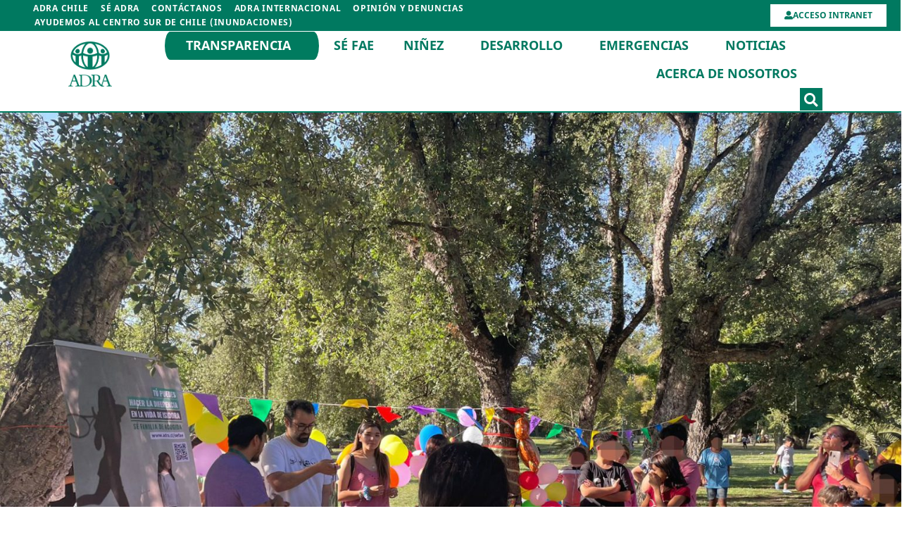

--- FILE ---
content_type: text/html; charset=UTF-8
request_url: https://adra.cl/ninos-ninas-y-adolescentes-disfrutaron-de-una-entretenida-jornada-de-recreacion/
body_size: 22681
content:
<!doctype html>
<html lang="es">
<head>
	<meta charset="UTF-8">
	<meta name="viewport" content="width=device-width, initial-scale=1">
	<link rel="profile" href="https://gmpg.org/xfn/11">
	<title>Niños, niñas y adolescentes disfrutaron de una entretenida jornada de recreación | ADRA Chile</title>
	<style>img:is([sizes="auto" i], [sizes^="auto," i]) { contain-intrinsic-size: 3000px 1500px }</style>
	
<!-- The SEO Framework por Sybre Waaijer -->
<meta name="robots" content="max-snippet:-1,max-image-preview:standard,max-video-preview:-1" />
<link rel="canonical" href="https://adra.cl/ninos-ninas-y-adolescentes-disfrutaron-de-una-entretenida-jornada-de-recreacion/" />
<meta name="description" content="A fines de enero, los usuarios del programa FAE PRO ADRA Santiago 2, pudieron disfrutar de una jornada de recreaci&oacute;n en dependencias de la piscina municipal de&#8230;" />
<meta property="og:type" content="article" />
<meta property="og:locale" content="es_ES" />
<meta property="og:site_name" content="ADRA Chile" />
<meta property="og:title" content="Niños, niñas y adolescentes disfrutaron de una entretenida jornada de recreación | ADRA Chile" />
<meta property="og:description" content="A fines de enero, los usuarios del programa FAE PRO ADRA Santiago 2, pudieron disfrutar de una jornada de recreaci&oacute;n en dependencias de la piscina municipal de la comuna de Santiago." />
<meta property="og:url" content="https://adra.cl/ninos-ninas-y-adolescentes-disfrutaron-de-una-entretenida-jornada-de-recreacion/" />
<meta property="og:image" content="https://adra.cl/wp-content/uploads/2023/02/63d9598a6b3d7.jpg" />
<meta property="og:image:width" content="1600" />
<meta property="og:image:height" content="1200" />
<meta property="article:published_time" content="2023-01-27T18:53:27+00:00" />
<meta property="article:modified_time" content="2023-05-12T18:22:39+00:00" />
<meta name="twitter:card" content="summary_large_image" />
<meta name="twitter:title" content="Niños, niñas y adolescentes disfrutaron de una entretenida jornada de recreación | ADRA Chile" />
<meta name="twitter:description" content="A fines de enero, los usuarios del programa FAE PRO ADRA Santiago 2, pudieron disfrutar de una jornada de recreaci&oacute;n en dependencias de la piscina municipal de la comuna de Santiago." />
<meta name="twitter:image" content="https://adra.cl/wp-content/uploads/2023/02/63d9598a6b3d7.jpg" />
<script type="application/ld+json">{"@context":"https://schema.org","@graph":[{"@type":"WebSite","@id":"https://adra.cl/#/schema/WebSite","url":"https://adra.cl/","name":"ADRA Chile","inLanguage":"es","potentialAction":{"@type":"SearchAction","target":{"@type":"EntryPoint","urlTemplate":"https://adra.cl/search/{search_term_string}/"},"query-input":"required name=search_term_string"},"publisher":{"@type":"Organization","@id":"https://adra.cl/#/schema/Organization","name":"ADRA Chile","url":"https://adra.cl/","logo":{"@type":"ImageObject","url":"https://adra.cl/wp-content/uploads/2019/11/adra-vertical-logo.png","contentUrl":"https://adra.cl/wp-content/uploads/2019/11/adra-vertical-logo.png","width":1169,"height":1200}}},{"@type":"WebPage","@id":"https://adra.cl/ninos-ninas-y-adolescentes-disfrutaron-de-una-entretenida-jornada-de-recreacion/","url":"https://adra.cl/ninos-ninas-y-adolescentes-disfrutaron-de-una-entretenida-jornada-de-recreacion/","name":"Niños, niñas y adolescentes disfrutaron de una entretenida jornada de recreación | ADRA Chile","description":"A fines de enero, los usuarios del programa FAE PRO ADRA Santiago 2, pudieron disfrutar de una jornada de recreaci&oacute;n en dependencias de la piscina municipal de&#8230;","inLanguage":"es","isPartOf":{"@id":"https://adra.cl/#/schema/WebSite"},"breadcrumb":{"@type":"BreadcrumbList","@id":"https://adra.cl/#/schema/BreadcrumbList","itemListElement":[{"@type":"ListItem","position":1,"item":"https://adra.cl/","name":"ADRA Chile"},{"@type":"ListItem","position":2,"item":"https://adra.cl/categoria/adra-chile/","name":"Categoría: ADRA Chile"},{"@type":"ListItem","position":3,"name":"Niños, niñas y adolescentes disfrutaron de una entretenida jornada de recreación"}]},"potentialAction":{"@type":"ReadAction","target":"https://adra.cl/ninos-ninas-y-adolescentes-disfrutaron-de-una-entretenida-jornada-de-recreacion/"},"datePublished":"2023-01-27T18:53:27+00:00","dateModified":"2023-05-12T18:22:39+00:00","author":{"@type":"Person","@id":"https://adra.cl/#/schema/Person/804802166a2f50760526a80a0c4e9b38","name":"Massiel Belén Medina Villablanca"}}]}</script>
<!-- / The SEO Framework por Sybre Waaijer | 25.88ms meta | 1.81ms boot -->

<link rel="alternate" type="application/rss+xml" title="ADRA Chile &raquo; Feed" href="https://adra.cl/feed/" />
<link rel="alternate" type="application/rss+xml" title="ADRA Chile &raquo; Feed de los comentarios" href="https://adra.cl/comments/feed/" />
<link rel="alternate" type="application/rss+xml" title="ADRA Chile &raquo; Comentario Niños, niñas y adolescentes disfrutaron de una entretenida jornada de recreación del feed" href="https://adra.cl/ninos-ninas-y-adolescentes-disfrutaron-de-una-entretenida-jornada-de-recreacion/feed/" />
<script>
window._wpemojiSettings = {"baseUrl":"https:\/\/s.w.org\/images\/core\/emoji\/15.0.3\/72x72\/","ext":".png","svgUrl":"https:\/\/s.w.org\/images\/core\/emoji\/15.0.3\/svg\/","svgExt":".svg","source":{"concatemoji":"https:\/\/adra.cl\/wp-includes\/js\/wp-emoji-release.min.js?ver=6.7.2"}};
/*! This file is auto-generated */
!function(i,n){var o,s,e;function c(e){try{var t={supportTests:e,timestamp:(new Date).valueOf()};sessionStorage.setItem(o,JSON.stringify(t))}catch(e){}}function p(e,t,n){e.clearRect(0,0,e.canvas.width,e.canvas.height),e.fillText(t,0,0);var t=new Uint32Array(e.getImageData(0,0,e.canvas.width,e.canvas.height).data),r=(e.clearRect(0,0,e.canvas.width,e.canvas.height),e.fillText(n,0,0),new Uint32Array(e.getImageData(0,0,e.canvas.width,e.canvas.height).data));return t.every(function(e,t){return e===r[t]})}function u(e,t,n){switch(t){case"flag":return n(e,"\ud83c\udff3\ufe0f\u200d\u26a7\ufe0f","\ud83c\udff3\ufe0f\u200b\u26a7\ufe0f")?!1:!n(e,"\ud83c\uddfa\ud83c\uddf3","\ud83c\uddfa\u200b\ud83c\uddf3")&&!n(e,"\ud83c\udff4\udb40\udc67\udb40\udc62\udb40\udc65\udb40\udc6e\udb40\udc67\udb40\udc7f","\ud83c\udff4\u200b\udb40\udc67\u200b\udb40\udc62\u200b\udb40\udc65\u200b\udb40\udc6e\u200b\udb40\udc67\u200b\udb40\udc7f");case"emoji":return!n(e,"\ud83d\udc26\u200d\u2b1b","\ud83d\udc26\u200b\u2b1b")}return!1}function f(e,t,n){var r="undefined"!=typeof WorkerGlobalScope&&self instanceof WorkerGlobalScope?new OffscreenCanvas(300,150):i.createElement("canvas"),a=r.getContext("2d",{willReadFrequently:!0}),o=(a.textBaseline="top",a.font="600 32px Arial",{});return e.forEach(function(e){o[e]=t(a,e,n)}),o}function t(e){var t=i.createElement("script");t.src=e,t.defer=!0,i.head.appendChild(t)}"undefined"!=typeof Promise&&(o="wpEmojiSettingsSupports",s=["flag","emoji"],n.supports={everything:!0,everythingExceptFlag:!0},e=new Promise(function(e){i.addEventListener("DOMContentLoaded",e,{once:!0})}),new Promise(function(t){var n=function(){try{var e=JSON.parse(sessionStorage.getItem(o));if("object"==typeof e&&"number"==typeof e.timestamp&&(new Date).valueOf()<e.timestamp+604800&&"object"==typeof e.supportTests)return e.supportTests}catch(e){}return null}();if(!n){if("undefined"!=typeof Worker&&"undefined"!=typeof OffscreenCanvas&&"undefined"!=typeof URL&&URL.createObjectURL&&"undefined"!=typeof Blob)try{var e="postMessage("+f.toString()+"("+[JSON.stringify(s),u.toString(),p.toString()].join(",")+"));",r=new Blob([e],{type:"text/javascript"}),a=new Worker(URL.createObjectURL(r),{name:"wpTestEmojiSupports"});return void(a.onmessage=function(e){c(n=e.data),a.terminate(),t(n)})}catch(e){}c(n=f(s,u,p))}t(n)}).then(function(e){for(var t in e)n.supports[t]=e[t],n.supports.everything=n.supports.everything&&n.supports[t],"flag"!==t&&(n.supports.everythingExceptFlag=n.supports.everythingExceptFlag&&n.supports[t]);n.supports.everythingExceptFlag=n.supports.everythingExceptFlag&&!n.supports.flag,n.DOMReady=!1,n.readyCallback=function(){n.DOMReady=!0}}).then(function(){return e}).then(function(){var e;n.supports.everything||(n.readyCallback(),(e=n.source||{}).concatemoji?t(e.concatemoji):e.wpemoji&&e.twemoji&&(t(e.twemoji),t(e.wpemoji)))}))}((window,document),window._wpemojiSettings);
</script>

<style id='wp-emoji-styles-inline-css'>

	img.wp-smiley, img.emoji {
		display: inline !important;
		border: none !important;
		box-shadow: none !important;
		height: 1em !important;
		width: 1em !important;
		margin: 0 0.07em !important;
		vertical-align: -0.1em !important;
		background: none !important;
		padding: 0 !important;
	}
</style>
<style id='global-styles-inline-css'>
:root{--wp--preset--aspect-ratio--square: 1;--wp--preset--aspect-ratio--4-3: 4/3;--wp--preset--aspect-ratio--3-4: 3/4;--wp--preset--aspect-ratio--3-2: 3/2;--wp--preset--aspect-ratio--2-3: 2/3;--wp--preset--aspect-ratio--16-9: 16/9;--wp--preset--aspect-ratio--9-16: 9/16;--wp--preset--color--black: #000000;--wp--preset--color--cyan-bluish-gray: #abb8c3;--wp--preset--color--white: #ffffff;--wp--preset--color--pale-pink: #f78da7;--wp--preset--color--vivid-red: #cf2e2e;--wp--preset--color--luminous-vivid-orange: #ff6900;--wp--preset--color--luminous-vivid-amber: #fcb900;--wp--preset--color--light-green-cyan: #7bdcb5;--wp--preset--color--vivid-green-cyan: #00d084;--wp--preset--color--pale-cyan-blue: #8ed1fc;--wp--preset--color--vivid-cyan-blue: #0693e3;--wp--preset--color--vivid-purple: #9b51e0;--wp--preset--gradient--vivid-cyan-blue-to-vivid-purple: linear-gradient(135deg,rgba(6,147,227,1) 0%,rgb(155,81,224) 100%);--wp--preset--gradient--light-green-cyan-to-vivid-green-cyan: linear-gradient(135deg,rgb(122,220,180) 0%,rgb(0,208,130) 100%);--wp--preset--gradient--luminous-vivid-amber-to-luminous-vivid-orange: linear-gradient(135deg,rgba(252,185,0,1) 0%,rgba(255,105,0,1) 100%);--wp--preset--gradient--luminous-vivid-orange-to-vivid-red: linear-gradient(135deg,rgba(255,105,0,1) 0%,rgb(207,46,46) 100%);--wp--preset--gradient--very-light-gray-to-cyan-bluish-gray: linear-gradient(135deg,rgb(238,238,238) 0%,rgb(169,184,195) 100%);--wp--preset--gradient--cool-to-warm-spectrum: linear-gradient(135deg,rgb(74,234,220) 0%,rgb(151,120,209) 20%,rgb(207,42,186) 40%,rgb(238,44,130) 60%,rgb(251,105,98) 80%,rgb(254,248,76) 100%);--wp--preset--gradient--blush-light-purple: linear-gradient(135deg,rgb(255,206,236) 0%,rgb(152,150,240) 100%);--wp--preset--gradient--blush-bordeaux: linear-gradient(135deg,rgb(254,205,165) 0%,rgb(254,45,45) 50%,rgb(107,0,62) 100%);--wp--preset--gradient--luminous-dusk: linear-gradient(135deg,rgb(255,203,112) 0%,rgb(199,81,192) 50%,rgb(65,88,208) 100%);--wp--preset--gradient--pale-ocean: linear-gradient(135deg,rgb(255,245,203) 0%,rgb(182,227,212) 50%,rgb(51,167,181) 100%);--wp--preset--gradient--electric-grass: linear-gradient(135deg,rgb(202,248,128) 0%,rgb(113,206,126) 100%);--wp--preset--gradient--midnight: linear-gradient(135deg,rgb(2,3,129) 0%,rgb(40,116,252) 100%);--wp--preset--font-size--small: 13px;--wp--preset--font-size--medium: 20px;--wp--preset--font-size--large: 36px;--wp--preset--font-size--x-large: 42px;--wp--preset--font-family--inter: "Inter", sans-serif;--wp--preset--font-family--cardo: Cardo;--wp--preset--spacing--20: 0.44rem;--wp--preset--spacing--30: 0.67rem;--wp--preset--spacing--40: 1rem;--wp--preset--spacing--50: 1.5rem;--wp--preset--spacing--60: 2.25rem;--wp--preset--spacing--70: 3.38rem;--wp--preset--spacing--80: 5.06rem;--wp--preset--shadow--natural: 6px 6px 9px rgba(0, 0, 0, 0.2);--wp--preset--shadow--deep: 12px 12px 50px rgba(0, 0, 0, 0.4);--wp--preset--shadow--sharp: 6px 6px 0px rgba(0, 0, 0, 0.2);--wp--preset--shadow--outlined: 6px 6px 0px -3px rgba(255, 255, 255, 1), 6px 6px rgba(0, 0, 0, 1);--wp--preset--shadow--crisp: 6px 6px 0px rgba(0, 0, 0, 1);}:root { --wp--style--global--content-size: 800px;--wp--style--global--wide-size: 1200px; }:where(body) { margin: 0; }.wp-site-blocks > .alignleft { float: left; margin-right: 2em; }.wp-site-blocks > .alignright { float: right; margin-left: 2em; }.wp-site-blocks > .aligncenter { justify-content: center; margin-left: auto; margin-right: auto; }:where(.wp-site-blocks) > * { margin-block-start: 24px; margin-block-end: 0; }:where(.wp-site-blocks) > :first-child { margin-block-start: 0; }:where(.wp-site-blocks) > :last-child { margin-block-end: 0; }:root { --wp--style--block-gap: 24px; }:root :where(.is-layout-flow) > :first-child{margin-block-start: 0;}:root :where(.is-layout-flow) > :last-child{margin-block-end: 0;}:root :where(.is-layout-flow) > *{margin-block-start: 24px;margin-block-end: 0;}:root :where(.is-layout-constrained) > :first-child{margin-block-start: 0;}:root :where(.is-layout-constrained) > :last-child{margin-block-end: 0;}:root :where(.is-layout-constrained) > *{margin-block-start: 24px;margin-block-end: 0;}:root :where(.is-layout-flex){gap: 24px;}:root :where(.is-layout-grid){gap: 24px;}.is-layout-flow > .alignleft{float: left;margin-inline-start: 0;margin-inline-end: 2em;}.is-layout-flow > .alignright{float: right;margin-inline-start: 2em;margin-inline-end: 0;}.is-layout-flow > .aligncenter{margin-left: auto !important;margin-right: auto !important;}.is-layout-constrained > .alignleft{float: left;margin-inline-start: 0;margin-inline-end: 2em;}.is-layout-constrained > .alignright{float: right;margin-inline-start: 2em;margin-inline-end: 0;}.is-layout-constrained > .aligncenter{margin-left: auto !important;margin-right: auto !important;}.is-layout-constrained > :where(:not(.alignleft):not(.alignright):not(.alignfull)){max-width: var(--wp--style--global--content-size);margin-left: auto !important;margin-right: auto !important;}.is-layout-constrained > .alignwide{max-width: var(--wp--style--global--wide-size);}body .is-layout-flex{display: flex;}.is-layout-flex{flex-wrap: wrap;align-items: center;}.is-layout-flex > :is(*, div){margin: 0;}body .is-layout-grid{display: grid;}.is-layout-grid > :is(*, div){margin: 0;}body{padding-top: 0px;padding-right: 0px;padding-bottom: 0px;padding-left: 0px;}a:where(:not(.wp-element-button)){text-decoration: underline;}:root :where(.wp-element-button, .wp-block-button__link){background-color: #32373c;border-width: 0;color: #fff;font-family: inherit;font-size: inherit;line-height: inherit;padding: calc(0.667em + 2px) calc(1.333em + 2px);text-decoration: none;}.has-black-color{color: var(--wp--preset--color--black) !important;}.has-cyan-bluish-gray-color{color: var(--wp--preset--color--cyan-bluish-gray) !important;}.has-white-color{color: var(--wp--preset--color--white) !important;}.has-pale-pink-color{color: var(--wp--preset--color--pale-pink) !important;}.has-vivid-red-color{color: var(--wp--preset--color--vivid-red) !important;}.has-luminous-vivid-orange-color{color: var(--wp--preset--color--luminous-vivid-orange) !important;}.has-luminous-vivid-amber-color{color: var(--wp--preset--color--luminous-vivid-amber) !important;}.has-light-green-cyan-color{color: var(--wp--preset--color--light-green-cyan) !important;}.has-vivid-green-cyan-color{color: var(--wp--preset--color--vivid-green-cyan) !important;}.has-pale-cyan-blue-color{color: var(--wp--preset--color--pale-cyan-blue) !important;}.has-vivid-cyan-blue-color{color: var(--wp--preset--color--vivid-cyan-blue) !important;}.has-vivid-purple-color{color: var(--wp--preset--color--vivid-purple) !important;}.has-black-background-color{background-color: var(--wp--preset--color--black) !important;}.has-cyan-bluish-gray-background-color{background-color: var(--wp--preset--color--cyan-bluish-gray) !important;}.has-white-background-color{background-color: var(--wp--preset--color--white) !important;}.has-pale-pink-background-color{background-color: var(--wp--preset--color--pale-pink) !important;}.has-vivid-red-background-color{background-color: var(--wp--preset--color--vivid-red) !important;}.has-luminous-vivid-orange-background-color{background-color: var(--wp--preset--color--luminous-vivid-orange) !important;}.has-luminous-vivid-amber-background-color{background-color: var(--wp--preset--color--luminous-vivid-amber) !important;}.has-light-green-cyan-background-color{background-color: var(--wp--preset--color--light-green-cyan) !important;}.has-vivid-green-cyan-background-color{background-color: var(--wp--preset--color--vivid-green-cyan) !important;}.has-pale-cyan-blue-background-color{background-color: var(--wp--preset--color--pale-cyan-blue) !important;}.has-vivid-cyan-blue-background-color{background-color: var(--wp--preset--color--vivid-cyan-blue) !important;}.has-vivid-purple-background-color{background-color: var(--wp--preset--color--vivid-purple) !important;}.has-black-border-color{border-color: var(--wp--preset--color--black) !important;}.has-cyan-bluish-gray-border-color{border-color: var(--wp--preset--color--cyan-bluish-gray) !important;}.has-white-border-color{border-color: var(--wp--preset--color--white) !important;}.has-pale-pink-border-color{border-color: var(--wp--preset--color--pale-pink) !important;}.has-vivid-red-border-color{border-color: var(--wp--preset--color--vivid-red) !important;}.has-luminous-vivid-orange-border-color{border-color: var(--wp--preset--color--luminous-vivid-orange) !important;}.has-luminous-vivid-amber-border-color{border-color: var(--wp--preset--color--luminous-vivid-amber) !important;}.has-light-green-cyan-border-color{border-color: var(--wp--preset--color--light-green-cyan) !important;}.has-vivid-green-cyan-border-color{border-color: var(--wp--preset--color--vivid-green-cyan) !important;}.has-pale-cyan-blue-border-color{border-color: var(--wp--preset--color--pale-cyan-blue) !important;}.has-vivid-cyan-blue-border-color{border-color: var(--wp--preset--color--vivid-cyan-blue) !important;}.has-vivid-purple-border-color{border-color: var(--wp--preset--color--vivid-purple) !important;}.has-vivid-cyan-blue-to-vivid-purple-gradient-background{background: var(--wp--preset--gradient--vivid-cyan-blue-to-vivid-purple) !important;}.has-light-green-cyan-to-vivid-green-cyan-gradient-background{background: var(--wp--preset--gradient--light-green-cyan-to-vivid-green-cyan) !important;}.has-luminous-vivid-amber-to-luminous-vivid-orange-gradient-background{background: var(--wp--preset--gradient--luminous-vivid-amber-to-luminous-vivid-orange) !important;}.has-luminous-vivid-orange-to-vivid-red-gradient-background{background: var(--wp--preset--gradient--luminous-vivid-orange-to-vivid-red) !important;}.has-very-light-gray-to-cyan-bluish-gray-gradient-background{background: var(--wp--preset--gradient--very-light-gray-to-cyan-bluish-gray) !important;}.has-cool-to-warm-spectrum-gradient-background{background: var(--wp--preset--gradient--cool-to-warm-spectrum) !important;}.has-blush-light-purple-gradient-background{background: var(--wp--preset--gradient--blush-light-purple) !important;}.has-blush-bordeaux-gradient-background{background: var(--wp--preset--gradient--blush-bordeaux) !important;}.has-luminous-dusk-gradient-background{background: var(--wp--preset--gradient--luminous-dusk) !important;}.has-pale-ocean-gradient-background{background: var(--wp--preset--gradient--pale-ocean) !important;}.has-electric-grass-gradient-background{background: var(--wp--preset--gradient--electric-grass) !important;}.has-midnight-gradient-background{background: var(--wp--preset--gradient--midnight) !important;}.has-small-font-size{font-size: var(--wp--preset--font-size--small) !important;}.has-medium-font-size{font-size: var(--wp--preset--font-size--medium) !important;}.has-large-font-size{font-size: var(--wp--preset--font-size--large) !important;}.has-x-large-font-size{font-size: var(--wp--preset--font-size--x-large) !important;}.has-inter-font-family{font-family: var(--wp--preset--font-family--inter) !important;}.has-cardo-font-family{font-family: var(--wp--preset--font-family--cardo) !important;}
:root :where(.wp-block-pullquote){font-size: 1.5em;line-height: 1.6;}
</style>
<link rel='stylesheet' id='woocommerce-layout-css' href='https://adra.cl/wp-content/plugins/woocommerce/assets/css/woocommerce-layout.css?ver=9.7.1' media='all' />
<link rel='stylesheet' id='woocommerce-smallscreen-css' href='https://adra.cl/wp-content/plugins/woocommerce/assets/css/woocommerce-smallscreen.css?ver=9.7.1' media='only screen and (max-width: 768px)' />
<link rel='stylesheet' id='woocommerce-general-css' href='https://adra.cl/wp-content/plugins/woocommerce/assets/css/woocommerce.css?ver=9.7.1' media='all' />
<style id='woocommerce-inline-inline-css'>
.woocommerce form .form-row .required { visibility: visible; }
</style>
<link rel='stylesheet' id='eae-css-css' href='https://adra.cl/wp-content/plugins/addon-elements-for-elementor-page-builder/assets/css/eae.min.css?ver=1.14' media='all' />
<link rel='stylesheet' id='eae-peel-css-css' href='https://adra.cl/wp-content/plugins/addon-elements-for-elementor-page-builder/assets/lib/peel/peel.css?ver=1.14' media='all' />
<link rel='stylesheet' id='font-awesome-4-shim-css' href='https://adra.cl/wp-content/plugins/elementor/assets/lib/font-awesome/css/v4-shims.min.css?ver=1.0' media='all' />
<link rel='stylesheet' id='font-awesome-5-all-css' href='https://adra.cl/wp-content/plugins/elementor/assets/lib/font-awesome/css/all.min.css?ver=1.0' media='all' />
<link rel='stylesheet' id='vegas-css-css' href='https://adra.cl/wp-content/plugins/addon-elements-for-elementor-page-builder/assets/lib/vegas/vegas.min.css?ver=2.4.0' media='all' />
<link rel='stylesheet' id='woo-variation-swatches-css' href='https://adra.cl/wp-content/plugins/woo-variation-swatches/assets/css/frontend.min.css?ver=1759847467' media='all' />
<style id='woo-variation-swatches-inline-css'>
:root {
--wvs-tick:url("data:image/svg+xml;utf8,%3Csvg filter='drop-shadow(0px 0px 2px rgb(0 0 0 / .8))' xmlns='http://www.w3.org/2000/svg'  viewBox='0 0 30 30'%3E%3Cpath fill='none' stroke='%23ffffff' stroke-linecap='round' stroke-linejoin='round' stroke-width='4' d='M4 16L11 23 27 7'/%3E%3C/svg%3E");

--wvs-cross:url("data:image/svg+xml;utf8,%3Csvg filter='drop-shadow(0px 0px 5px rgb(255 255 255 / .6))' xmlns='http://www.w3.org/2000/svg' width='72px' height='72px' viewBox='0 0 24 24'%3E%3Cpath fill='none' stroke='%23ff0000' stroke-linecap='round' stroke-width='0.6' d='M5 5L19 19M19 5L5 19'/%3E%3C/svg%3E");
--wvs-single-product-item-width:30px;
--wvs-single-product-item-height:30px;
--wvs-single-product-item-font-size:16px}
</style>
<link rel='stylesheet' id='brands-styles-css' href='https://adra.cl/wp-content/plugins/woocommerce/assets/css/brands.css?ver=9.7.1' media='all' />
<link rel='stylesheet' id='parent-style-css' href='https://adra.cl/wp-content/themes/hello-elementor/style.css?ver=6.7.2' media='all' />
<link rel='stylesheet' id='child-style-css' href='https://adra.cl/wp-content/themes/adra-theme/style.css?ver=1.0' media='all' />
<link rel='stylesheet' id='hello-elementor-css' href='https://adra.cl/wp-content/themes/hello-elementor/style.min.css?ver=3.3.0' media='all' />
<link rel='stylesheet' id='hello-elementor-theme-style-css' href='https://adra.cl/wp-content/themes/hello-elementor/theme.min.css?ver=3.3.0' media='all' />
<link rel='stylesheet' id='hello-elementor-header-footer-css' href='https://adra.cl/wp-content/themes/hello-elementor/header-footer.min.css?ver=3.3.0' media='all' />
<link rel='stylesheet' id='elementor-frontend-css' href='https://adra.cl/wp-content/plugins/elementor/assets/css/frontend.min.css?ver=3.28.0' media='all' />
<link rel='stylesheet' id='widget-image-css' href='https://adra.cl/wp-content/plugins/elementor/assets/css/widget-image.min.css?ver=3.28.0' media='all' />
<link rel='stylesheet' id='widget-nav-menu-css' href='https://adra.cl/wp-content/plugins/elementor-pro/assets/css/widget-nav-menu.min.css?ver=3.28.0' media='all' />
<link rel='stylesheet' id='widget-search-form-css' href='https://adra.cl/wp-content/plugins/elementor-pro/assets/css/widget-search-form.min.css?ver=3.28.0' media='all' />
<link rel='stylesheet' id='elementor-icons-shared-0-css' href='https://adra.cl/wp-content/plugins/elementor/assets/lib/font-awesome/css/fontawesome.min.css?ver=5.15.3' media='all' />
<link rel='stylesheet' id='elementor-icons-fa-solid-css' href='https://adra.cl/wp-content/plugins/elementor/assets/lib/font-awesome/css/solid.min.css?ver=5.15.3' media='all' />
<link rel='stylesheet' id='widget-spacer-css' href='https://adra.cl/wp-content/plugins/elementor/assets/css/widget-spacer.min.css?ver=3.28.0' media='all' />
<link rel='stylesheet' id='widget-form-css' href='https://adra.cl/wp-content/plugins/elementor-pro/assets/css/widget-form.min.css?ver=3.28.0' media='all' />
<link rel='stylesheet' id='widget-heading-css' href='https://adra.cl/wp-content/plugins/elementor/assets/css/widget-heading.min.css?ver=3.28.0' media='all' />
<link rel='stylesheet' id='widget-post-info-css' href='https://adra.cl/wp-content/plugins/elementor-pro/assets/css/widget-post-info.min.css?ver=3.28.0' media='all' />
<link rel='stylesheet' id='widget-icon-list-css' href='https://adra.cl/wp-content/plugins/elementor/assets/css/widget-icon-list.min.css?ver=3.28.0' media='all' />
<link rel='stylesheet' id='elementor-icons-fa-regular-css' href='https://adra.cl/wp-content/plugins/elementor/assets/lib/font-awesome/css/regular.min.css?ver=5.15.3' media='all' />
<link rel='stylesheet' id='widget-share-buttons-css' href='https://adra.cl/wp-content/plugins/elementor-pro/assets/css/widget-share-buttons.min.css?ver=3.28.0' media='all' />
<link rel='stylesheet' id='e-apple-webkit-css' href='https://adra.cl/wp-content/plugins/elementor/assets/css/conditionals/apple-webkit.min.css?ver=3.28.0' media='all' />
<link rel='stylesheet' id='elementor-icons-fa-brands-css' href='https://adra.cl/wp-content/plugins/elementor/assets/lib/font-awesome/css/brands.min.css?ver=5.15.3' media='all' />
<link rel='stylesheet' id='widget-posts-css' href='https://adra.cl/wp-content/plugins/elementor-pro/assets/css/widget-posts.min.css?ver=3.28.0' media='all' />
<link rel='stylesheet' id='elementor-icons-css' href='https://adra.cl/wp-content/plugins/elementor/assets/lib/eicons/css/elementor-icons.min.css?ver=5.36.0' media='all' />
<link rel='stylesheet' id='elementor-post-15384-css' href='https://adra.cl/wp-content/uploads/elementor/css/post-15384.css?ver=1742308278' media='all' />
<link rel='stylesheet' id='namogo-icons-css' href='https://adra.cl/wp-content/plugins/elementor-extras/assets/lib/nicons/css/nicons.css?ver=2.2.49' media='all' />
<link rel='stylesheet' id='elementor-extras-frontend-css' href='https://adra.cl/wp-content/plugins/elementor-extras/assets/css/frontend.min.css?ver=2.2.49' media='all' />
<link rel='stylesheet' id='e-animation-fadeInUp-css' href='https://adra.cl/wp-content/plugins/elementor/assets/lib/animations/styles/fadeInUp.min.css?ver=3.28.0' media='all' />
<link rel='stylesheet' id='swiper-css' href='https://adra.cl/wp-content/plugins/elementor/assets/lib/swiper/v8/css/swiper.min.css?ver=8.4.5' media='all' />
<link rel='stylesheet' id='e-swiper-css' href='https://adra.cl/wp-content/plugins/elementor/assets/css/conditionals/e-swiper.min.css?ver=3.28.0' media='all' />
<link rel='stylesheet' id='widget-slides-css' href='https://adra.cl/wp-content/plugins/elementor-pro/assets/css/widget-slides.min.css?ver=3.28.0' media='all' />
<link rel='stylesheet' id='elementor-post-19334-css' href='https://adra.cl/wp-content/uploads/elementor/css/post-19334.css?ver=1742409074' media='all' />
<link rel='stylesheet' id='elementor-post-9902-css' href='https://adra.cl/wp-content/uploads/elementor/css/post-9902.css?ver=1742308279' media='all' />
<link rel='stylesheet' id='elementor-post-10007-css' href='https://adra.cl/wp-content/uploads/elementor/css/post-10007.css?ver=1742308279' media='all' />
<link rel='stylesheet' id='elementor-post-9893-css' href='https://adra.cl/wp-content/uploads/elementor/css/post-9893.css?ver=1742308366' media='all' />
<link rel='stylesheet' id='eael-general-css' href='https://adra.cl/wp-content/plugins/essential-addons-for-elementor-lite/assets/front-end/css/view/general.min.css?ver=6.1.5' media='all' />
<link rel='stylesheet' id='elementor_signature-css' href='https://adra.cl/wp-content/plugins/signature-field-for-elementor-forms/lib/css/jquery.signature.css?ver=6.7.2' media='all' />
<link rel='stylesheet' id='elementor-gf-local-montserrat-css' href='https://adra.cl/wp-content/uploads/elementor/google-fonts/css/montserrat.css?ver=1742307104' media='all' />
<script src="https://adra.cl/wp-includes/js/jquery/jquery.min.js?ver=3.7.1" id="jquery-core-js"></script>
<script src="https://adra.cl/wp-includes/js/jquery/jquery-migrate.min.js?ver=3.4.1" id="jquery-migrate-js"></script>
<script src="https://adra.cl/wp-content/plugins/woocommerce/assets/js/jquery-blockui/jquery.blockUI.min.js?ver=2.7.0-wc.9.7.1" id="jquery-blockui-js" data-wp-strategy="defer"></script>
<script id="wc-add-to-cart-js-extra">
var wc_add_to_cart_params = {"ajax_url":"\/wp-admin\/admin-ajax.php","wc_ajax_url":"\/?wc-ajax=%%endpoint%%","i18n_view_cart":"Ver carrito","cart_url":"https:\/\/adra.cl\/gift-catalog\/cart\/","is_cart":"","cart_redirect_after_add":"no"};
</script>
<script src="https://adra.cl/wp-content/plugins/woocommerce/assets/js/frontend/add-to-cart.min.js?ver=9.7.1" id="wc-add-to-cart-js" defer data-wp-strategy="defer"></script>
<script src="https://adra.cl/wp-content/plugins/woocommerce/assets/js/js-cookie/js.cookie.min.js?ver=2.1.4-wc.9.7.1" id="js-cookie-js" defer data-wp-strategy="defer"></script>
<script id="woocommerce-js-extra">
var woocommerce_params = {"ajax_url":"\/wp-admin\/admin-ajax.php","wc_ajax_url":"\/?wc-ajax=%%endpoint%%","i18n_password_show":"Mostrar contrase\u00f1a","i18n_password_hide":"Ocultar contrase\u00f1a"};
</script>
<script src="https://adra.cl/wp-content/plugins/woocommerce/assets/js/frontend/woocommerce.min.js?ver=9.7.1" id="woocommerce-js" defer data-wp-strategy="defer"></script>
<script src="https://adra.cl/wp-content/plugins/addon-elements-for-elementor-page-builder/assets/js/iconHelper.js?ver=1.0" id="eae-iconHelper-js"></script>
<script src="https://adra.cl/wp-includes/js/jquery/ui/core.min.js?ver=1.13.3" id="jquery-ui-core-js"></script>
<script src="https://adra.cl/wp-includes/js/jquery/ui/mouse.min.js?ver=1.13.3" id="jquery-ui-mouse-js"></script>
<script src="https://adra.cl/wp-content/plugins/signature-field-for-elementor-forms/lib/js/jquery.signature.js?ver=6.7.2" id="elementor_signature_lib-js"></script>
<script src="https://adra.cl/wp-content/plugins/signature-field-for-elementor-forms/lib/js/jquery.ui.touch-punch.min.js?ver=6.7.2" id="jquery-ui-touch-punch-js"></script>
<script src="https://adra.cl/wp-content/plugins/signature-field-for-elementor-forms/lib/js/signature.js?ver=1769023784" id="elementor_signature-js"></script>
<link rel="https://api.w.org/" href="https://adra.cl/wp-json/" /><link rel="alternate" title="JSON" type="application/json" href="https://adra.cl/wp-json/wp/v2/posts/19334" /><link rel="EditURI" type="application/rsd+xml" title="RSD" href="https://adra.cl/xmlrpc.php?rsd" />
<link rel="alternate" title="oEmbed (JSON)" type="application/json+oembed" href="https://adra.cl/wp-json/oembed/1.0/embed?url=https%3A%2F%2Fadra.cl%2Fninos-ninas-y-adolescentes-disfrutaron-de-una-entretenida-jornada-de-recreacion%2F" />
<link rel="alternate" title="oEmbed (XML)" type="text/xml+oembed" href="https://adra.cl/wp-json/oembed/1.0/embed?url=https%3A%2F%2Fadra.cl%2Fninos-ninas-y-adolescentes-disfrutaron-de-una-entretenida-jornada-de-recreacion%2F&#038;format=xml" />

<!-- Global site tag (gtag.js) - Google Analytics -->
<script async src="https://www.googletagmanager.com/gtag/js?id=G-TN7QG2CQMY"></script>
<script>
  window.dataLayer = window.dataLayer || [];
  function gtag(){dataLayer.push(arguments);}
  gtag('js', new Date());

  gtag('config', 'G-TN7QG2CQMY');
</script>


	<noscript><style>.woocommerce-product-gallery{ opacity: 1 !important; }</style></noscript>
	<meta name="generator" content="Elementor 3.28.0; features: additional_custom_breakpoints, e_local_google_fonts; settings: css_print_method-external, google_font-enabled, font_display-auto">
			<style>
				.e-con.e-parent:nth-of-type(n+4):not(.e-lazyloaded):not(.e-no-lazyload),
				.e-con.e-parent:nth-of-type(n+4):not(.e-lazyloaded):not(.e-no-lazyload) * {
					background-image: none !important;
				}
				@media screen and (max-height: 1024px) {
					.e-con.e-parent:nth-of-type(n+3):not(.e-lazyloaded):not(.e-no-lazyload),
					.e-con.e-parent:nth-of-type(n+3):not(.e-lazyloaded):not(.e-no-lazyload) * {
						background-image: none !important;
					}
				}
				@media screen and (max-height: 640px) {
					.e-con.e-parent:nth-of-type(n+2):not(.e-lazyloaded):not(.e-no-lazyload),
					.e-con.e-parent:nth-of-type(n+2):not(.e-lazyloaded):not(.e-no-lazyload) * {
						background-image: none !important;
					}
				}
			</style>
			<style class='wp-fonts-local'>
@font-face{font-family:Inter;font-style:normal;font-weight:300 900;font-display:fallback;src:url('https://adra.cl/wp-content/plugins/woocommerce/assets/fonts/Inter-VariableFont_slnt,wght.woff2') format('woff2');font-stretch:normal;}
@font-face{font-family:Cardo;font-style:normal;font-weight:400;font-display:fallback;src:url('https://adra.cl/wp-content/plugins/woocommerce/assets/fonts/cardo_normal_400.woff2') format('woff2');}
</style>
<link rel="icon" href="https://adra.cl/wp-content/uploads/2019/11/cropped-ADRA_Globe_1000_px-01-32x32.png" sizes="32x32" />
<link rel="icon" href="https://adra.cl/wp-content/uploads/2019/11/cropped-ADRA_Globe_1000_px-01-192x192.png" sizes="192x192" />
<link rel="apple-touch-icon" href="https://adra.cl/wp-content/uploads/2019/11/cropped-ADRA_Globe_1000_px-01-180x180.png" />
<meta name="msapplication-TileImage" content="https://adra.cl/wp-content/uploads/2019/11/cropped-ADRA_Globe_1000_px-01-270x270.png" />
		<style id="wp-custom-css">
			#accesointranet {
	border-radius: 0px !important;
}

.elementor-field-group-sentimiento{
	margin-bottom:40px !important;
}
	
.elementor-field-group-sentimiento .elementor-field-option{
	margin-top:50px;
	font-size:14px;
}

input[type=checkbox] + label {
  cursor: pointer;
}
		</style>
		</head>
<body data-rsssl=1 class="post-template-default single single-post postid-19334 single-format-standard wp-custom-logo wp-embed-responsive theme-hello-elementor woocommerce-no-js woo-variation-swatches wvs-behavior-blur wvs-theme-adra-theme wvs-show-label wvs-tooltip theme-default elementor-default elementor-kit-15384 elementor-page elementor-page-19334 elementor-page-9893">


<a class="skip-link screen-reader-text" href="#content">Ir al contenido</a>

		<div data-elementor-type="header" data-elementor-id="9902" class="elementor elementor-9902 elementor-location-header" data-elementor-post-type="elementor_library">
					<section class="has_eae_slider elementor-section elementor-top-section elementor-element elementor-element-f47f987 elementor-section-full_width elementor-section-height-default elementor-section-height-default" data-id="f47f987" data-element_type="section">
						<div class="elementor-container elementor-column-gap-default">
					<div class="has_eae_slider elementor-column elementor-col-50 elementor-top-column elementor-element elementor-element-e3ef270" data-id="e3ef270" data-element_type="column">
			<div class="elementor-widget-wrap elementor-element-populated">
						<div class="elementor-element elementor-element-b05ef88 elementor-widget elementor-widget-template" data-id="b05ef88" data-element_type="widget" data-widget_type="template.default">
				<div class="elementor-widget-container">
							<div class="elementor-template">
					<div data-elementor-type="section" data-elementor-id="13920" class="elementor elementor-13920 elementor-location-header" data-elementor-post-type="elementor_library">
					<section class="has_eae_slider elementor-section elementor-top-section elementor-element elementor-element-565d52af elementor-section-full_width elementor-hidden-phone elementor-section-content-middle elementor-section-height-default elementor-section-height-default" data-id="565d52af" data-element_type="section" data-settings="{&quot;background_background&quot;:&quot;classic&quot;}">
						<div class="elementor-container elementor-column-gap-no">
					<div class="has_eae_slider elementor-column elementor-col-100 elementor-top-column elementor-element elementor-element-209cb9fd" data-id="209cb9fd" data-element_type="column">
			<div class="elementor-widget-wrap elementor-element-populated">
						<div class="elementor-element elementor-element-7ba75dc elementor-nav-menu__align-start elementor-nav-menu--stretch elementor-hidden-tablet elementor-hidden-phone elementor-nav-menu--dropdown-mobile elementor-nav-menu__text-align-aside elementor-nav-menu--toggle elementor-nav-menu--burger elementor-widget elementor-widget-nav-menu" data-id="7ba75dc" data-element_type="widget" data-settings="{&quot;full_width&quot;:&quot;stretch&quot;,&quot;layout&quot;:&quot;horizontal&quot;,&quot;submenu_icon&quot;:{&quot;value&quot;:&quot;&lt;i class=\&quot;fas fa-caret-down\&quot;&gt;&lt;\/i&gt;&quot;,&quot;library&quot;:&quot;fa-solid&quot;},&quot;toggle&quot;:&quot;burger&quot;}" data-widget_type="nav-menu.default">
				<div class="elementor-widget-container">
								<nav aria-label="Menú" class="elementor-nav-menu--main elementor-nav-menu__container elementor-nav-menu--layout-horizontal e--pointer-none">
				<ul id="menu-1-7ba75dc" class="elementor-nav-menu"><li class="menu-item menu-item-type-post_type menu-item-object-page menu-item-home menu-item-15463"><a href="https://adra.cl/" class="elementor-item">ADRA Chile</a></li>
<li class="menu-item menu-item-type-post_type menu-item-object-page menu-item-16038"><a href="https://adra.cl/seadra/" class="elementor-item">Sé ADRA</a></li>
<li class="menu-item menu-item-type-post_type menu-item-object-page menu-item-16224"><a href="https://adra.cl/contacto/" class="elementor-item">Contáctanos</a></li>
<li class="menu-item menu-item-type-custom menu-item-object-custom menu-item-15466"><a href="https://www.adra.org" class="elementor-item">ADRA Internacional</a></li>
<li class="menu-item menu-item-type-post_type menu-item-object-page menu-item-18401"><a href="https://adra.cl/opinion-y-denuncias/" class="elementor-item">Opinión y Denuncias</a></li>
<li class="menu-item menu-item-type-custom menu-item-object-custom menu-item-19156"><a href="https://donaciones.adracomunicaciones.cl/ayudemos-al-centro-sur-inundaciones/" class="elementor-item">Ayudemos al Centro Sur de Chile (Inundaciones)</a></li>
</ul>			</nav>
					<div class="elementor-menu-toggle" role="button" tabindex="0" aria-label="Alternar menú" aria-expanded="false">
			<i aria-hidden="true" role="presentation" class="elementor-menu-toggle__icon--open eicon-menu-bar"></i><i aria-hidden="true" role="presentation" class="elementor-menu-toggle__icon--close eicon-close"></i>		</div>
					<nav class="elementor-nav-menu--dropdown elementor-nav-menu__container" aria-hidden="true">
				<ul id="menu-2-7ba75dc" class="elementor-nav-menu"><li class="menu-item menu-item-type-post_type menu-item-object-page menu-item-home menu-item-15463"><a href="https://adra.cl/" class="elementor-item" tabindex="-1">ADRA Chile</a></li>
<li class="menu-item menu-item-type-post_type menu-item-object-page menu-item-16038"><a href="https://adra.cl/seadra/" class="elementor-item" tabindex="-1">Sé ADRA</a></li>
<li class="menu-item menu-item-type-post_type menu-item-object-page menu-item-16224"><a href="https://adra.cl/contacto/" class="elementor-item" tabindex="-1">Contáctanos</a></li>
<li class="menu-item menu-item-type-custom menu-item-object-custom menu-item-15466"><a href="https://www.adra.org" class="elementor-item" tabindex="-1">ADRA Internacional</a></li>
<li class="menu-item menu-item-type-post_type menu-item-object-page menu-item-18401"><a href="https://adra.cl/opinion-y-denuncias/" class="elementor-item" tabindex="-1">Opinión y Denuncias</a></li>
<li class="menu-item menu-item-type-custom menu-item-object-custom menu-item-19156"><a href="https://donaciones.adracomunicaciones.cl/ayudemos-al-centro-sur-inundaciones/" class="elementor-item" tabindex="-1">Ayudemos al Centro Sur de Chile (Inundaciones)</a></li>
</ul>			</nav>
						</div>
				</div>
					</div>
		</div>
					</div>
		</section>
				</div>
				</div>
						</div>
				</div>
					</div>
		</div>
				<div class="has_eae_slider elementor-column elementor-col-50 elementor-top-column elementor-element elementor-element-7317659" data-id="7317659" data-element_type="column" data-settings="{&quot;background_background&quot;:&quot;classic&quot;}">
			<div class="elementor-widget-wrap elementor-element-populated">
						<div class="elementor-element elementor-element-72a9765 elementor-align-right elementor-widget elementor-widget-button" data-id="72a9765" data-element_type="widget" data-widget_type="button.default">
				<div class="elementor-widget-container">
									<div class="elementor-button-wrapper">
					<a class="elementor-button elementor-button-link elementor-size-xs" href="https://intranet.adra.cl/wp-login.php" target="_blank" id="accesointranet">
						<span class="elementor-button-content-wrapper">
						<span class="elementor-button-icon">
				<i aria-hidden="true" class="fas fa-user-alt"></i>			</span>
									<span class="elementor-button-text">Acceso Intranet</span>
					</span>
					</a>
				</div>
								</div>
				</div>
					</div>
		</div>
					</div>
		</section>
				<section class="has_eae_slider elementor-section elementor-top-section elementor-element elementor-element-221f22ab elementor-section-full_width elementor-section-content-middle elementor-section-height-default elementor-section-height-default" data-id="221f22ab" data-element_type="section">
						<div class="elementor-container elementor-column-gap-no">
					<div class="has_eae_slider elementor-column elementor-col-50 elementor-top-column elementor-element elementor-element-28f0252c" data-id="28f0252c" data-element_type="column">
			<div class="elementor-widget-wrap elementor-element-populated">
						<div class="elementor-element elementor-element-9604508 elementor-widget-mobile__width-inherit elementor-hidden-phone elementor-widget elementor-widget-theme-site-logo elementor-widget-image" data-id="9604508" data-element_type="widget" data-widget_type="theme-site-logo.default">
				<div class="elementor-widget-container">
											<a href="https://adra.cl">
			<img fetchpriority="high" width="1169" height="1200" src="https://adra.cl/wp-content/uploads/2019/11/adra-vertical-logo.png" class="attachment-full size-full wp-image-12921" alt="" srcset="https://adra.cl/wp-content/uploads/2019/11/adra-vertical-logo.png 1169w, https://adra.cl/wp-content/uploads/2019/11/adra-vertical-logo-292x300.png 292w, https://adra.cl/wp-content/uploads/2019/11/adra-vertical-logo-768x788.png 768w, https://adra.cl/wp-content/uploads/2019/11/adra-vertical-logo-998x1024.png 998w" sizes="(max-width: 1169px) 100vw, 1169px" />				</a>
											</div>
				</div>
				<div class="elementor-element elementor-element-7e7fb31 elementor-hidden-desktop elementor-hidden-tablet elementor-widget elementor-widget-image" data-id="7e7fb31" data-element_type="widget" data-widget_type="image.default">
				<div class="elementor-widget-container">
																<a href="https://adra.cl/">
							<img width="500" height="133" src="https://adra.cl/wp-content/uploads/2019/11/group-435.png" class="attachment-full size-full wp-image-12923" alt="" srcset="https://adra.cl/wp-content/uploads/2019/11/group-435.png 500w, https://adra.cl/wp-content/uploads/2019/11/group-435-300x80.png 300w" sizes="(max-width: 500px) 100vw, 500px" />								</a>
															</div>
				</div>
					</div>
		</div>
				<header class="has_eae_slider elementor-column elementor-col-50 elementor-top-column elementor-element elementor-element-1817ae96" data-id="1817ae96" data-element_type="column">
			<div class="elementor-widget-wrap elementor-element-populated">
						<div class="elementor-element elementor-element-4178239b elementor-nav-menu__align-end elementor-nav-menu--stretch elementor-nav-menu--dropdown-mobile elementor-widget__width-auto elementor-widget-mobile__width-inherit elementor-nav-menu__text-align-aside elementor-nav-menu--toggle elementor-nav-menu--burger elementor-widget elementor-widget-nav-menu" data-id="4178239b" data-element_type="widget" id="main-navigation-menu" data-settings="{&quot;full_width&quot;:&quot;stretch&quot;,&quot;submenu_icon&quot;:{&quot;value&quot;:&quot;&lt;i class=\&quot;\&quot;&gt;&lt;\/i&gt;&quot;,&quot;library&quot;:&quot;&quot;},&quot;layout&quot;:&quot;horizontal&quot;,&quot;toggle&quot;:&quot;burger&quot;}" data-widget_type="nav-menu.default">
				<div class="elementor-widget-container">
								<nav aria-label="Menú" class="elementor-nav-menu--main elementor-nav-menu__container elementor-nav-menu--layout-horizontal e--pointer-underline e--animation-fade">
				<ul id="menu-1-4178239b" class="elementor-nav-menu"><li class="menu-item menu-item-type-custom menu-item-object-custom menu-item-has-children menu-item-15445"><a href="#" class="elementor-item elementor-item-anchor">Transparencia</a>
<ul class="sub-menu elementor-nav-menu--dropdown">
	<li class="menu-item menu-item-type-post_type menu-item-object-page menu-item-18413"><a href="https://adra.cl/organigrama/" class="elementor-sub-item">Organigrama</a></li>
	<li class="menu-item menu-item-type-post_type menu-item-object-page menu-item-26956"><a href="https://adra.cl/proyectos-ninez/" class="elementor-sub-item">Proyectos niñez</a></li>
	<li class="menu-item menu-item-type-post_type menu-item-object-page menu-item-18423"><a href="https://adra.cl/mpd/" class="elementor-sub-item">MPD</a></li>
	<li class="menu-item menu-item-type-post_type menu-item-object-page menu-item-26966"><a href="https://adra.cl/consultas-o-reclamos/" class="elementor-sub-item">Consultas o reclamos</a></li>
	<li class="menu-item menu-item-type-post_type menu-item-object-page menu-item-29940"><a href="https://adra.cl/sistema-de-evaluacion-satisfaccion-de-los-usuarios/" class="elementor-sub-item">Sistema de evaluación satisfacción de los usuarios</a></li>
	<li class="menu-item menu-item-type-post_type menu-item-object-page menu-item-18098"><a href="https://adra.cl/estados-financieros/" class="elementor-sub-item">Estado Financiero</a></li>
	<li class="menu-item menu-item-type-post_type menu-item-object-page menu-item-29991"><a href="https://adra.cl/jefes-de-proyectos-equipos-profesionales-y-personal-de-apoyo/" class="elementor-sub-item">Jefes de proyectos Equipos profesionales y Personal de Apoyo</a></li>
	<li class="menu-item menu-item-type-post_type menu-item-object-page menu-item-27153"><a href="https://adra.cl/capacitaciones/" class="elementor-sub-item">Capacitaciones</a></li>
	<li class="menu-item menu-item-type-post_type menu-item-object-page menu-item-18038"><a href="https://adra.cl/tranparencia/" class="elementor-sub-item">Memorias</a></li>
	<li class="menu-item menu-item-type-post_type menu-item-object-page menu-item-22074"><a href="https://adra.cl/convenios/" class="elementor-sub-item">Convenios</a></li>
</ul>
</li>
<li class="menu-item menu-item-type-post_type menu-item-object-page menu-item-15793"><a href="https://adra.cl/sefae/" class="elementor-item">Sé FAE</a></li>
<li class="menu-item menu-item-type-post_type menu-item-object-page menu-item-has-children menu-item-15577"><a href="https://adra.cl/ninez/" class="elementor-item">Niñez</a>
<ul class="sub-menu elementor-nav-menu--dropdown">
	<li class="menu-item menu-item-type-custom menu-item-object-custom menu-item-15448"><a href="https://adra.cl/ninez/#nuestros-programas" class="elementor-sub-item elementor-item-anchor">Programas</a></li>
	<li class="menu-item menu-item-type-post_type menu-item-object-page menu-item-16075"><a href="https://adra.cl/sefae/" class="elementor-sub-item">Sé familia de acogida</a></li>
</ul>
</li>
<li class="menu-item menu-item-type-post_type menu-item-object-page menu-item-has-children menu-item-15588"><a href="https://adra.cl/desarrollo/" class="elementor-item">Desarrollo</a>
<ul class="sub-menu elementor-nav-menu--dropdown">
	<li class="menu-item menu-item-type-custom menu-item-object-custom menu-item-15613"><a href="https://adra.cl/desarrollo/#seguridadalimentaria" class="elementor-sub-item elementor-item-anchor">Seguridad Alimentaria</a></li>
	<li class="menu-item menu-item-type-custom menu-item-object-custom menu-item-15612"><a href="https://adra.cl/desarrollo/#aguasegura" class="elementor-sub-item elementor-item-anchor">Agua Segura</a></li>
</ul>
</li>
<li class="menu-item menu-item-type-post_type menu-item-object-page menu-item-has-children menu-item-15601"><a href="https://adra.cl/emergencias/" class="elementor-item">Emergencias</a>
<ul class="sub-menu elementor-nav-menu--dropdown">
	<li class="menu-item menu-item-type-custom menu-item-object-custom menu-item-15455"><a href="https://adra.cl/emergencias/#respuestaemergencia" class="elementor-sub-item elementor-item-anchor">Respuesta Emergencia</a></li>
	<li class="menu-item menu-item-type-custom menu-item-object-custom menu-item-15456"><a href="https://adra.cl/sevoluntarioadra/" class="elementor-sub-item">Sé un voluntario ADRA</a></li>
</ul>
</li>
<li class="menu-item menu-item-type-post_type menu-item-object-page current_page_parent menu-item-has-children menu-item-16597"><a href="https://adra.cl/noticias/" class="elementor-item">Noticias</a>
<ul class="sub-menu elementor-nav-menu--dropdown">
	<li class="menu-item menu-item-type-post_type menu-item-object-page menu-item-22105"><a href="https://adra.cl/senoticia/" class="elementor-sub-item">Envía tu Noticia</a></li>
</ul>
</li>
<li class="menu-item menu-item-type-post_type menu-item-object-page menu-item-15904"><a href="https://adra.cl/acercadenosotros/" class="elementor-item">Acerca de Nosotros</a></li>
</ul>			</nav>
					<div class="elementor-menu-toggle" role="button" tabindex="0" aria-label="Alternar menú" aria-expanded="false">
			<i aria-hidden="true" role="presentation" class="elementor-menu-toggle__icon--open eicon-menu-bar"></i><i aria-hidden="true" role="presentation" class="elementor-menu-toggle__icon--close eicon-close"></i>		</div>
					<nav class="elementor-nav-menu--dropdown elementor-nav-menu__container" aria-hidden="true">
				<ul id="menu-2-4178239b" class="elementor-nav-menu"><li class="menu-item menu-item-type-custom menu-item-object-custom menu-item-has-children menu-item-15445"><a href="#" class="elementor-item elementor-item-anchor" tabindex="-1">Transparencia</a>
<ul class="sub-menu elementor-nav-menu--dropdown">
	<li class="menu-item menu-item-type-post_type menu-item-object-page menu-item-18413"><a href="https://adra.cl/organigrama/" class="elementor-sub-item" tabindex="-1">Organigrama</a></li>
	<li class="menu-item menu-item-type-post_type menu-item-object-page menu-item-26956"><a href="https://adra.cl/proyectos-ninez/" class="elementor-sub-item" tabindex="-1">Proyectos niñez</a></li>
	<li class="menu-item menu-item-type-post_type menu-item-object-page menu-item-18423"><a href="https://adra.cl/mpd/" class="elementor-sub-item" tabindex="-1">MPD</a></li>
	<li class="menu-item menu-item-type-post_type menu-item-object-page menu-item-26966"><a href="https://adra.cl/consultas-o-reclamos/" class="elementor-sub-item" tabindex="-1">Consultas o reclamos</a></li>
	<li class="menu-item menu-item-type-post_type menu-item-object-page menu-item-29940"><a href="https://adra.cl/sistema-de-evaluacion-satisfaccion-de-los-usuarios/" class="elementor-sub-item" tabindex="-1">Sistema de evaluación satisfacción de los usuarios</a></li>
	<li class="menu-item menu-item-type-post_type menu-item-object-page menu-item-18098"><a href="https://adra.cl/estados-financieros/" class="elementor-sub-item" tabindex="-1">Estado Financiero</a></li>
	<li class="menu-item menu-item-type-post_type menu-item-object-page menu-item-29991"><a href="https://adra.cl/jefes-de-proyectos-equipos-profesionales-y-personal-de-apoyo/" class="elementor-sub-item" tabindex="-1">Jefes de proyectos Equipos profesionales y Personal de Apoyo</a></li>
	<li class="menu-item menu-item-type-post_type menu-item-object-page menu-item-27153"><a href="https://adra.cl/capacitaciones/" class="elementor-sub-item" tabindex="-1">Capacitaciones</a></li>
	<li class="menu-item menu-item-type-post_type menu-item-object-page menu-item-18038"><a href="https://adra.cl/tranparencia/" class="elementor-sub-item" tabindex="-1">Memorias</a></li>
	<li class="menu-item menu-item-type-post_type menu-item-object-page menu-item-22074"><a href="https://adra.cl/convenios/" class="elementor-sub-item" tabindex="-1">Convenios</a></li>
</ul>
</li>
<li class="menu-item menu-item-type-post_type menu-item-object-page menu-item-15793"><a href="https://adra.cl/sefae/" class="elementor-item" tabindex="-1">Sé FAE</a></li>
<li class="menu-item menu-item-type-post_type menu-item-object-page menu-item-has-children menu-item-15577"><a href="https://adra.cl/ninez/" class="elementor-item" tabindex="-1">Niñez</a>
<ul class="sub-menu elementor-nav-menu--dropdown">
	<li class="menu-item menu-item-type-custom menu-item-object-custom menu-item-15448"><a href="https://adra.cl/ninez/#nuestros-programas" class="elementor-sub-item elementor-item-anchor" tabindex="-1">Programas</a></li>
	<li class="menu-item menu-item-type-post_type menu-item-object-page menu-item-16075"><a href="https://adra.cl/sefae/" class="elementor-sub-item" tabindex="-1">Sé familia de acogida</a></li>
</ul>
</li>
<li class="menu-item menu-item-type-post_type menu-item-object-page menu-item-has-children menu-item-15588"><a href="https://adra.cl/desarrollo/" class="elementor-item" tabindex="-1">Desarrollo</a>
<ul class="sub-menu elementor-nav-menu--dropdown">
	<li class="menu-item menu-item-type-custom menu-item-object-custom menu-item-15613"><a href="https://adra.cl/desarrollo/#seguridadalimentaria" class="elementor-sub-item elementor-item-anchor" tabindex="-1">Seguridad Alimentaria</a></li>
	<li class="menu-item menu-item-type-custom menu-item-object-custom menu-item-15612"><a href="https://adra.cl/desarrollo/#aguasegura" class="elementor-sub-item elementor-item-anchor" tabindex="-1">Agua Segura</a></li>
</ul>
</li>
<li class="menu-item menu-item-type-post_type menu-item-object-page menu-item-has-children menu-item-15601"><a href="https://adra.cl/emergencias/" class="elementor-item" tabindex="-1">Emergencias</a>
<ul class="sub-menu elementor-nav-menu--dropdown">
	<li class="menu-item menu-item-type-custom menu-item-object-custom menu-item-15455"><a href="https://adra.cl/emergencias/#respuestaemergencia" class="elementor-sub-item elementor-item-anchor" tabindex="-1">Respuesta Emergencia</a></li>
	<li class="menu-item menu-item-type-custom menu-item-object-custom menu-item-15456"><a href="https://adra.cl/sevoluntarioadra/" class="elementor-sub-item" tabindex="-1">Sé un voluntario ADRA</a></li>
</ul>
</li>
<li class="menu-item menu-item-type-post_type menu-item-object-page current_page_parent menu-item-has-children menu-item-16597"><a href="https://adra.cl/noticias/" class="elementor-item" tabindex="-1">Noticias</a>
<ul class="sub-menu elementor-nav-menu--dropdown">
	<li class="menu-item menu-item-type-post_type menu-item-object-page menu-item-22105"><a href="https://adra.cl/senoticia/" class="elementor-sub-item" tabindex="-1">Envía tu Noticia</a></li>
</ul>
</li>
<li class="menu-item menu-item-type-post_type menu-item-object-page menu-item-15904"><a href="https://adra.cl/acercadenosotros/" class="elementor-item" tabindex="-1">Acerca de Nosotros</a></li>
</ul>			</nav>
						</div>
				</div>
				<div class="elementor-element elementor-element-5013b1c9 elementor-search-form--skin-full_screen elementor-hidden-phone elementor-widget__width-auto elementor-widget-tablet__width-initial elementor-widget elementor-widget-search-form" data-id="5013b1c9" data-element_type="widget" data-settings="{&quot;skin&quot;:&quot;full_screen&quot;}" data-widget_type="search-form.default">
				<div class="elementor-widget-container">
							<search role="search">
			<form class="elementor-search-form" action="https://adra.cl" method="get">
												<div class="elementor-search-form__toggle" role="button" tabindex="0" aria-label="Buscar">
					<i aria-hidden="true" class="fas fa-search"></i>				</div>
								<div class="elementor-search-form__container">
					<label class="elementor-screen-only" for="elementor-search-form-5013b1c9">Buscar</label>

					
					<input id="elementor-search-form-5013b1c9" placeholder="Escribe y presiona Enter para buscar" class="elementor-search-form__input" type="search" name="s" value="">
					
					
										<div class="dialog-lightbox-close-button dialog-close-button" role="button" tabindex="0" aria-label="Cerrar este cuadro de búsqueda.">
						<i aria-hidden="true" class="eicon-close"></i>					</div>
									</div>
			</form>
		</search>
						</div>
				</div>
					</div>
		</header>
					</div>
		</section>
				</div>
				<div data-elementor-type="single" data-elementor-id="9893" class="elementor elementor-9893 elementor-location-single post-19334 post type-post status-publish format-standard has-post-thumbnail hentry category-adra-chile category-adra-ninez" data-elementor-post-type="elementor_library">
					<section class="has_eae_slider elementor-section elementor-top-section elementor-element elementor-element-1381096 elementor-section-full_width elementor-section-height-min-height elementor-section-height-default elementor-section-items-middle" data-id="1381096" data-element_type="section">
						<div class="elementor-container elementor-column-gap-default">
					<div class="has_eae_slider elementor-column elementor-col-100 elementor-top-column elementor-element elementor-element-47306a7" data-id="47306a7" data-element_type="column">
			<div class="elementor-widget-wrap elementor-element-populated">
						<div class="elementor-element elementor-element-2b3f24d elementor-widget elementor-widget-image" data-id="2b3f24d" data-element_type="widget" data-widget_type="image.default">
				<div class="elementor-widget-container">
															<img width="1600" height="1200" src="https://adra.cl/wp-content/uploads/2023/02/63d9598a6b3d7.jpg" class="attachment-full size-full wp-image-19345" alt="" srcset="https://adra.cl/wp-content/uploads/2023/02/63d9598a6b3d7.jpg 1600w, https://adra.cl/wp-content/uploads/2023/02/63d9598a6b3d7-300x225.jpg 300w, https://adra.cl/wp-content/uploads/2023/02/63d9598a6b3d7-1024x768.jpg 1024w, https://adra.cl/wp-content/uploads/2023/02/63d9598a6b3d7-768x576.jpg 768w, https://adra.cl/wp-content/uploads/2023/02/63d9598a6b3d7-1536x1152.jpg 1536w, https://adra.cl/wp-content/uploads/2023/02/63d9598a6b3d7-1000x750.jpg 1000w" sizes="(max-width: 1600px) 100vw, 1600px" />															</div>
				</div>
					</div>
		</div>
					</div>
		</section>
				<section class="has_eae_slider elementor-section elementor-top-section elementor-element elementor-element-4133c13 elementor-section-full_width elementor-section-height-default elementor-section-height-default" data-id="4133c13" data-element_type="section">
						<div class="elementor-container elementor-column-gap-no">
					<div class="has_eae_slider elementor-column elementor-col-33 elementor-top-column elementor-element elementor-element-89062bb" data-id="89062bb" data-element_type="column">
			<div class="elementor-widget-wrap">
							</div>
		</div>
				<div class="has_eae_slider elementor-column elementor-col-33 elementor-top-column elementor-element elementor-element-f3272a2" data-id="f3272a2" data-element_type="column">
			<div class="elementor-widget-wrap elementor-element-populated">
						<div class="elementor-element elementor-element-2b0febc elementor-widget elementor-widget-spacer" data-id="2b0febc" data-element_type="widget" data-widget_type="spacer.default">
				<div class="elementor-widget-container">
							<div class="elementor-spacer">
			<div class="elementor-spacer-inner"></div>
		</div>
						</div>
				</div>
				<div class="elementor-element elementor-element-0e707d4 elementor-widget elementor-widget-post-info" data-id="0e707d4" data-element_type="widget" data-widget_type="post-info.default">
				<div class="elementor-widget-container">
							<ul class="elementor-inline-items elementor-icon-list-items elementor-post-info">
								<li class="elementor-icon-list-item elementor-repeater-item-d7b03c5 elementor-inline-item" itemprop="datePublished">
										<span class="elementor-icon-list-icon">
								<i aria-hidden="true" class="fas fa-calendar"></i>							</span>
									<span class="elementor-icon-list-text elementor-post-info__item elementor-post-info__item--type-date">
										<time>27/01/2023</time>					</span>
								</li>
				<li class="elementor-icon-list-item elementor-repeater-item-5abe952 elementor-inline-item" itemprop="about">
										<span class="elementor-icon-list-icon">
								<i aria-hidden="true" class="fas fa-tags"></i>							</span>
									<span class="elementor-icon-list-text elementor-post-info__item elementor-post-info__item--type-terms">
							<span class="elementor-post-info__item-prefix">Categoría: </span>
										<span class="elementor-post-info__terms-list">
				<a href="https://adra.cl/categoria/adra-chile/" class="elementor-post-info__terms-list-item">ADRA Chile</a>, <a href="https://adra.cl/categoria/adra-ninez/" class="elementor-post-info__terms-list-item">ADRA Niñez</a>				</span>
					</span>
								</li>
				</ul>
						</div>
				</div>
				<div class="elementor-element elementor-element-f7ffd50 elementor-widget elementor-widget-spacer" data-id="f7ffd50" data-element_type="widget" data-widget_type="spacer.default">
				<div class="elementor-widget-container">
							<div class="elementor-spacer">
			<div class="elementor-spacer-inner"></div>
		</div>
						</div>
				</div>
				<section class="has_eae_slider elementor-section elementor-inner-section elementor-element elementor-element-bebf96c elementor-section-full_width elementor-section-height-default elementor-section-height-default" data-id="bebf96c" data-element_type="section">
						<div class="elementor-container elementor-column-gap-default">
					<div class="has_eae_slider elementor-column elementor-col-50 elementor-inner-column elementor-element elementor-element-dadf331" data-id="dadf331" data-element_type="column">
			<div class="elementor-widget-wrap elementor-element-populated">
						<div class="elementor-element elementor-element-5fe8e29 elementor-widget elementor-widget-theme-post-title elementor-page-title elementor-widget-heading" data-id="5fe8e29" data-element_type="widget" data-widget_type="theme-post-title.default">
				<div class="elementor-widget-container">
					<h1 class="elementor-heading-title elementor-size-default">Niños, niñas y adolescentes disfrutaron de una entretenida jornada de recreación</h1>				</div>
				</div>
				<div class="elementor-element elementor-element-e95a7f4 elementor-widget elementor-widget-theme-post-content" data-id="e95a7f4" data-element_type="widget" data-widget_type="theme-post-content.default">
				<div class="elementor-widget-container">
					<div data-elementor-type="wp-post" data-elementor-id="19334" class="elementor elementor-19334" data-elementor-post-type="post">
						<section class="has_eae_slider elementor-section elementor-top-section elementor-element elementor-element-a04797a elementor-section-boxed elementor-section-height-default elementor-section-height-default" data-id="a04797a" data-element_type="section">
						<div class="elementor-container elementor-column-gap-default">
					<div class="has_eae_slider elementor-column elementor-col-100 elementor-top-column elementor-element elementor-element-1e3c69ec" data-id="1e3c69ec" data-element_type="column">
			<div class="elementor-widget-wrap elementor-element-populated">
						<div class="elementor-element elementor-element-39c869f6 elementor-widget elementor-widget-text-editor" data-id="39c869f6" data-element_type="widget" data-widget_type="text-editor.default">
				<div class="elementor-widget-container">
									<p>A fines de enero, los usuarios del programa FAE PRO ADRA Santiago 2, pudieron disfrutar de una jornada de recreación en dependencias de la piscina municipal de la comuna de Santiago.</p>
<p>Durante la actividad, participó la alcaldesa de Santiago, Irací Hassler, compartiendo con los niños, niñas, adolescentes y cuidadores que forman parte del programa.</p>
<p><span style="color: var( --e-global-color-text ); font-family: var( --e-global-typography-text-font-family ), \'Montserrat\', Helvetica, Arial; font-weight: var( --e-global-typography-text-font-weight ); font-size: 1.25rem;">Al término de la jornada, los usuarios recibieron regalos, donados por los funcionarios de la Policía de investigaciones (PDI) del Aeropuerto de la comuna referida</span></p>								</div>
				</div>
					</div>
		</div>
					</div>
		</section>
				<section class="has_eae_slider elementor-section elementor-top-section elementor-element elementor-element-9e9e6de elementor-section-boxed elementor-section-height-default elementor-section-height-default" data-id="9e9e6de" data-element_type="section">
						<div class="elementor-container elementor-column-gap-default">
					<div class="has_eae_slider elementor-column elementor-col-100 elementor-top-column elementor-element elementor-element-b9625d7" data-id="b9625d7" data-element_type="column">
			<div class="elementor-widget-wrap elementor-element-populated">
						<div class="elementor-element elementor-element-944bc16 elementor--h-position-center elementor--v-position-middle elementor-arrows-position-inside elementor-pagination-position-inside elementor-widget elementor-widget-slides" data-id="944bc16" data-element_type="widget" data-settings="{&quot;navigation&quot;:&quot;both&quot;,&quot;autoplay&quot;:&quot;yes&quot;,&quot;pause_on_hover&quot;:&quot;yes&quot;,&quot;pause_on_interaction&quot;:&quot;yes&quot;,&quot;autoplay_speed&quot;:5000,&quot;infinite&quot;:&quot;yes&quot;,&quot;transition&quot;:&quot;slide&quot;,&quot;transition_speed&quot;:500}" data-widget_type="slides.default">
				<div class="elementor-widget-container">
									<div class="elementor-swiper">
					<div class="elementor-slides-wrapper elementor-main-swiper swiper" role="region" aria-roledescription="carousel" aria-label="Diapositivas" dir="ltr" data-animation="fadeInUp">
				<div class="swiper-wrapper elementor-slides">
										<div class="elementor-repeater-item-5f2524e swiper-slide" role="group" aria-roledescription="slide"><div class="swiper-slide-bg" role="img"></div><div class="swiper-slide-inner" ><div class="swiper-slide-contents"></div></div></div><div class="elementor-repeater-item-2a2f8bc swiper-slide" role="group" aria-roledescription="slide"><div class="swiper-slide-bg" role="img"></div><div class="swiper-slide-inner" ><div class="swiper-slide-contents"></div></div></div><div class="elementor-repeater-item-e03a6b2 swiper-slide" role="group" aria-roledescription="slide"><div class="swiper-slide-bg" role="img"></div><div class="swiper-slide-inner" ><div class="swiper-slide-contents"></div></div></div><div class="elementor-repeater-item-6479c29 swiper-slide" role="group" aria-roledescription="slide"><div class="swiper-slide-bg" role="img"></div><div class="swiper-slide-inner" ><div class="swiper-slide-contents"></div></div></div>				</div>
															<div class="elementor-swiper-button elementor-swiper-button-prev" role="button" tabindex="0" aria-label="Diapositiva anterior">
							<i aria-hidden="true" class="eicon-chevron-left"></i>						</div>
						<div class="elementor-swiper-button elementor-swiper-button-next" role="button" tabindex="0" aria-label="Diapositiva siguiente">
							<i aria-hidden="true" class="eicon-chevron-right"></i>						</div>
																<div class="swiper-pagination"></div>
												</div>
				</div>
								</div>
				</div>
					</div>
		</div>
					</div>
		</section>
				</div>				</div>
				</div>
					</div>
		</div>
				<div class="has_eae_slider elementor-column elementor-col-50 elementor-inner-column elementor-element elementor-element-47d018e" data-id="47d018e" data-element_type="column">
			<div class="elementor-widget-wrap elementor-element-populated">
						<div class="elementor-element elementor-element-f8ea0e8 elementor-widget elementor-widget-heading" data-id="f8ea0e8" data-element_type="widget" data-widget_type="heading.default">
				<div class="elementor-widget-container">
					<h4 class="elementor-heading-title elementor-size-default">Compartir esto</h4>				</div>
				</div>
				<div class="elementor-element elementor-element-9ca74a1 elementor-share-buttons--view-icon elementor-share-buttons--shape-circle elementor-share-buttons--skin-gradient elementor-grid-0 elementor-share-buttons--color-official elementor-widget elementor-widget-share-buttons" data-id="9ca74a1" data-element_type="widget" data-widget_type="share-buttons.default">
				<div class="elementor-widget-container">
							<div class="elementor-grid">
								<div class="elementor-grid-item">
						<div
							class="elementor-share-btn elementor-share-btn_facebook"
							role="button"
							tabindex="0"
							aria-label="Compartir en facebook"
						>
															<span class="elementor-share-btn__icon">
								<i class="fab fa-facebook" aria-hidden="true"></i>							</span>
																				</div>
					</div>
									<div class="elementor-grid-item">
						<div
							class="elementor-share-btn elementor-share-btn_twitter"
							role="button"
							tabindex="0"
							aria-label="Compartir en twitter"
						>
															<span class="elementor-share-btn__icon">
								<i class="fab fa-twitter" aria-hidden="true"></i>							</span>
																				</div>
					</div>
									<div class="elementor-grid-item">
						<div
							class="elementor-share-btn elementor-share-btn_linkedin"
							role="button"
							tabindex="0"
							aria-label="Compartir en linkedin"
						>
															<span class="elementor-share-btn__icon">
								<i class="fab fa-linkedin" aria-hidden="true"></i>							</span>
																				</div>
					</div>
									<div class="elementor-grid-item">
						<div
							class="elementor-share-btn elementor-share-btn_whatsapp"
							role="button"
							tabindex="0"
							aria-label="Compartir en whatsapp"
						>
															<span class="elementor-share-btn__icon">
								<i class="fab fa-whatsapp" aria-hidden="true"></i>							</span>
																				</div>
					</div>
									<div class="elementor-grid-item">
						<div
							class="elementor-share-btn elementor-share-btn_telegram"
							role="button"
							tabindex="0"
							aria-label="Compartir en telegram"
						>
															<span class="elementor-share-btn__icon">
								<i class="fab fa-telegram" aria-hidden="true"></i>							</span>
																				</div>
					</div>
									<div class="elementor-grid-item">
						<div
							class="elementor-share-btn elementor-share-btn_email"
							role="button"
							tabindex="0"
							aria-label="Compartir en email"
						>
															<span class="elementor-share-btn__icon">
								<i class="fas fa-envelope" aria-hidden="true"></i>							</span>
																				</div>
					</div>
						</div>
						</div>
				</div>
				<div class="elementor-element elementor-element-6e1754f elementor-widget elementor-widget-spacer" data-id="6e1754f" data-element_type="widget" data-widget_type="spacer.default">
				<div class="elementor-widget-container">
							<div class="elementor-spacer">
			<div class="elementor-spacer-inner"></div>
		</div>
						</div>
				</div>
				<div class="elementor-element elementor-element-98c0f7f elementor-widget elementor-widget-heading" data-id="98c0f7f" data-element_type="widget" data-widget_type="heading.default">
				<div class="elementor-widget-container">
					<h4 class="elementor-heading-title elementor-size-default">Otras Noticias</h4>				</div>
				</div>
				<div class="elementor-element elementor-element-bee652f elementor-grid-1 elementor-grid-tablet-2 elementor-grid-mobile-1 elementor-posts--thumbnail-top elementor-widget elementor-widget-posts" data-id="bee652f" data-element_type="widget" data-settings="{&quot;classic_columns&quot;:&quot;1&quot;,&quot;classic_columns_tablet&quot;:&quot;2&quot;,&quot;classic_columns_mobile&quot;:&quot;1&quot;,&quot;classic_row_gap&quot;:{&quot;unit&quot;:&quot;px&quot;,&quot;size&quot;:35,&quot;sizes&quot;:[]},&quot;classic_row_gap_tablet&quot;:{&quot;unit&quot;:&quot;px&quot;,&quot;size&quot;:&quot;&quot;,&quot;sizes&quot;:[]},&quot;classic_row_gap_mobile&quot;:{&quot;unit&quot;:&quot;px&quot;,&quot;size&quot;:&quot;&quot;,&quot;sizes&quot;:[]}}" data-widget_type="posts.classic">
				<div class="elementor-widget-container">
							<div class="elementor-posts-container elementor-posts elementor-posts--skin-classic elementor-grid">
				<article class="elementor-post elementor-grid-item post-30261 post type-post status-publish format-standard has-post-thumbnail hentry category-adra-chile">
				<a class="elementor-post__thumbnail__link" href="https://adra.cl/celebrar-acompanando-una-navidad-que-fortalecio-confianzas-en-curacavi/" tabindex="-1" >
			<div class="elementor-post__thumbnail"><img loading="lazy" width="300" height="135" src="https://adra.cl/wp-content/uploads/2026/01/5-300x135.jpg" class="attachment-medium size-medium wp-image-30263" alt="" /></div>
		</a>
				<div class="elementor-post__text">
				<h3 class="elementor-post__title">
			<a href="https://adra.cl/celebrar-acompanando-una-navidad-que-fortalecio-confianzas-en-curacavi/" >
				Celebrar acompañando: una Navidad que fortaleció confianzas en Curacaví			</a>
		</h3>
		
		<a class="elementor-post__read-more" href="https://adra.cl/celebrar-acompanando-una-navidad-que-fortalecio-confianzas-en-curacavi/" aria-label="Más información sobre Celebrar acompañando: una Navidad que fortaleció confianzas en Curacaví" tabindex="-1" >
			Ver más »		</a>

				</div>
				</article>
				<article class="elementor-post elementor-grid-item post-30239 post type-post status-publish format-standard has-post-thumbnail hentry category-adra-chile">
				<a class="elementor-post__thumbnail__link" href="https://adra.cl/mas-amor-en-navidad-colegio-adventista-de-talcahuano-centro-apoya-a-ninos-en-cuidado-alternativo/" tabindex="-1" >
			<div class="elementor-post__thumbnail"><img loading="lazy" width="300" height="225" src="https://adra.cl/wp-content/uploads/2025/12/6945480c90d97-300x225.jpeg" class="attachment-medium size-medium wp-image-30241" alt="" /></div>
		</a>
				<div class="elementor-post__text">
				<h3 class="elementor-post__title">
			<a href="https://adra.cl/mas-amor-en-navidad-colegio-adventista-de-talcahuano-centro-apoya-a-ninos-en-cuidado-alternativo/" >
				“Más Amor en Navidad”: Colegio Adventista de Talcahuano Centro entrega 60 regalos para niños			</a>
		</h3>
		
		<a class="elementor-post__read-more" href="https://adra.cl/mas-amor-en-navidad-colegio-adventista-de-talcahuano-centro-apoya-a-ninos-en-cuidado-alternativo/" aria-label="Más información sobre “Más Amor en Navidad”: Colegio Adventista de Talcahuano Centro entrega 60 regalos para niños" tabindex="-1" >
			Ver más »		</a>

				</div>
				</article>
				<article class="elementor-post elementor-grid-item post-30216 post type-post status-publish format-standard has-post-thumbnail hentry category-adra-chile">
				<a class="elementor-post__thumbnail__link" href="https://adra.cl/fae-adra-talca-1-vivio-una-navidad-inclusiva-y-significativa-junto-a-familias-de-acogida/" tabindex="-1" >
			<div class="elementor-post__thumbnail"><img loading="lazy" width="300" height="130" src="https://adra.cl/wp-content/uploads/2025/12/694c0d7d37a49-e1766772924559-300x130.jpeg" class="attachment-medium size-medium wp-image-30224" alt="" /></div>
		</a>
				<div class="elementor-post__text">
				<h3 class="elementor-post__title">
			<a href="https://adra.cl/fae-adra-talca-1-vivio-una-navidad-inclusiva-y-significativa-junto-a-familias-de-acogida/" >
				Navidad significativa junto a familias de acogida			</a>
		</h3>
		
		<a class="elementor-post__read-more" href="https://adra.cl/fae-adra-talca-1-vivio-una-navidad-inclusiva-y-significativa-junto-a-familias-de-acogida/" aria-label="Más información sobre Navidad significativa junto a familias de acogida" tabindex="-1" >
			Ver más »		</a>

				</div>
				</article>
				<article class="elementor-post elementor-grid-item post-30192 post type-post status-publish format-standard has-post-thumbnail hentry category-adra-chile">
				<a class="elementor-post__thumbnail__link" href="https://adra.cl/cuando-las-historias-se-abrazan-emotiva-conmemoracion-del-mes-de-la-adopcion-en-talca/" tabindex="-1" >
			<div class="elementor-post__thumbnail"><img loading="lazy" width="300" height="139" src="https://adra.cl/wp-content/uploads/2025/12/69399b3becc99-e1765461790666-300x139.jpeg" class="attachment-medium size-medium wp-image-30194" alt="" /></div>
		</a>
				<div class="elementor-post__text">
				<h3 class="elementor-post__title">
			<a href="https://adra.cl/cuando-las-historias-se-abrazan-emotiva-conmemoracion-del-mes-de-la-adopcion-en-talca/" >
				Cuando las historias se abrazan: emotiva conmemoración del Mes de la Adopción en Talca			</a>
		</h3>
		
		<a class="elementor-post__read-more" href="https://adra.cl/cuando-las-historias-se-abrazan-emotiva-conmemoracion-del-mes-de-la-adopcion-en-talca/" aria-label="Más información sobre Cuando las historias se abrazan: emotiva conmemoración del Mes de la Adopción en Talca" tabindex="-1" >
			Ver más »		</a>

				</div>
				</article>
				<article class="elementor-post elementor-grid-item post-30184 post type-post status-publish format-standard has-post-thumbnail hentry category-adra-chile">
				<a class="elementor-post__thumbnail__link" href="https://adra.cl/fae-ovalle-inspira-al-jardin-chasquita-un-llamado-a-abrir-el-corazon-y-acoger/" tabindex="-1" >
			<div class="elementor-post__thumbnail"><img loading="lazy" width="300" height="170" src="https://adra.cl/wp-content/uploads/2025/12/chasquita-scaled-e1765286969737-300x170.jpg" class="attachment-medium size-medium wp-image-30186" alt="" /></div>
		</a>
				<div class="elementor-post__text">
				<h3 class="elementor-post__title">
			<a href="https://adra.cl/fae-ovalle-inspira-al-jardin-chasquita-un-llamado-a-abrir-el-corazon-y-acoger/" >
				FAE Ovalle inspira al Jardín Chasquita: un llamado a abrir el corazón y acoger			</a>
		</h3>
		
		<a class="elementor-post__read-more" href="https://adra.cl/fae-ovalle-inspira-al-jardin-chasquita-un-llamado-a-abrir-el-corazon-y-acoger/" aria-label="Más información sobre FAE Ovalle inspira al Jardín Chasquita: un llamado a abrir el corazón y acoger" tabindex="-1" >
			Ver más »		</a>

				</div>
				</article>
				<article class="elementor-post elementor-grid-item post-30180 post type-post status-publish format-standard has-post-thumbnail hentry category-adra-chile">
				<a class="elementor-post__thumbnail__link" href="https://adra.cl/fae-ovalle-fortalece-alianzas-en-monte-patria-para-promover-el-acogimiento-familiar/" tabindex="-1" >
			<div class="elementor-post__thumbnail"><img loading="lazy" width="300" height="139" src="https://adra.cl/wp-content/uploads/2025/12/monte-patria-scaled-e1764954636845-300x139.jpg" class="attachment-medium size-medium wp-image-30181" alt="" /></div>
		</a>
				<div class="elementor-post__text">
				<h3 class="elementor-post__title">
			<a href="https://adra.cl/fae-ovalle-fortalece-alianzas-en-monte-patria-para-promover-el-acogimiento-familiar/" >
				Monte Patria se suma al desafío: FAE Ovalle impulsa el acogimiento familiar en la comuna			</a>
		</h3>
		
		<a class="elementor-post__read-more" href="https://adra.cl/fae-ovalle-fortalece-alianzas-en-monte-patria-para-promover-el-acogimiento-familiar/" aria-label="Más información sobre Monte Patria se suma al desafío: FAE Ovalle impulsa el acogimiento familiar en la comuna" tabindex="-1" >
			Ver más »		</a>

				</div>
				</article>
				</div>
		
						</div>
				</div>
					</div>
		</div>
					</div>
		</section>
					</div>
		</div>
				<div class="has_eae_slider elementor-column elementor-col-33 elementor-top-column elementor-element elementor-element-1b3e9c4" data-id="1b3e9c4" data-element_type="column">
			<div class="elementor-widget-wrap">
							</div>
		</div>
					</div>
		</section>
				<section class="has_eae_slider elementor-section elementor-top-section elementor-element elementor-element-1d63862 elementor-section-boxed elementor-section-height-default elementor-section-height-default" data-id="1d63862" data-element_type="section">
						<div class="elementor-container elementor-column-gap-default">
					<div class="has_eae_slider elementor-column elementor-col-100 elementor-top-column elementor-element elementor-element-5f8bf0fa" data-id="5f8bf0fa" data-element_type="column">
			<div class="elementor-widget-wrap elementor-element-populated">
						<div class="elementor-element elementor-element-75d664f5 elementor-align-center elementor-hidden-desktop elementor-hidden-tablet elementor-hidden-phone elementor-widget elementor-widget-button" data-id="75d664f5" data-element_type="widget" testing="lol" data-widget_type="button.default">
				<div class="elementor-widget-container">
									<div class="elementor-button-wrapper">
					<a class="elementor-button elementor-button-link elementor-size-xl" href="https://donations.adra.org/donate">
						<span class="elementor-button-content-wrapper">
									<span class="elementor-button-text">Give now</span>
					</span>
					</a>
				</div>
								</div>
				</div>
				<div class="elementor-element elementor-element-2cc7110 elementor-widget elementor-widget-spacer" data-id="2cc7110" data-element_type="widget" data-widget_type="spacer.default">
				<div class="elementor-widget-container">
							<div class="elementor-spacer">
			<div class="elementor-spacer-inner"></div>
		</div>
						</div>
				</div>
					</div>
		</div>
					</div>
		</section>
				<section class="has_eae_slider elementor-section elementor-top-section elementor-element elementor-element-79a9930 elementor-section-boxed elementor-section-height-default elementor-section-height-default" data-id="79a9930" data-element_type="section">
						<div class="elementor-container elementor-column-gap-default">
					<div class="has_eae_slider elementor-column elementor-col-100 elementor-top-column elementor-element elementor-element-3f2c854" data-id="3f2c854" data-element_type="column">
			<div class="elementor-widget-wrap elementor-element-populated">
						<div class="elementor-element elementor-element-97d9829 elementor-widget elementor-widget-spacer" data-id="97d9829" data-element_type="widget" data-widget_type="spacer.default">
				<div class="elementor-widget-container">
							<div class="elementor-spacer">
			<div class="elementor-spacer-inner"></div>
		</div>
						</div>
				</div>
					</div>
		</div>
					</div>
		</section>
				</div>
				<div data-elementor-type="footer" data-elementor-id="10007" class="elementor elementor-10007 elementor-location-footer" data-elementor-post-type="elementor_library">
					<footer class="has_eae_slider elementor-section elementor-top-section elementor-element elementor-element-69ea11ed elementor-section-full_width elementor-section-height-default elementor-section-height-default" data-id="69ea11ed" data-element_type="section" data-settings="{&quot;background_background&quot;:&quot;classic&quot;}">
						<div class="elementor-container elementor-column-gap-no">
					<div class="has_eae_slider elementor-column elementor-col-16 elementor-top-column elementor-element elementor-element-7904a901" data-id="7904a901" data-element_type="column">
			<div class="elementor-widget-wrap elementor-element-populated">
						<div class="elementor-element elementor-element-5cd51d3c elementor-widget elementor-widget-image" data-id="5cd51d3c" data-element_type="widget" data-widget_type="image.default">
				<div class="elementor-widget-container">
															<img loading="lazy" width="1169" height="1200" src="https://adra.cl/wp-content/uploads/2019/11/adra-vertical-logo_wht.png" class="attachment-full size-full wp-image-13097" alt="" srcset="https://adra.cl/wp-content/uploads/2019/11/adra-vertical-logo_wht.png 1169w, https://adra.cl/wp-content/uploads/2019/11/adra-vertical-logo_wht-292x300.png 292w, https://adra.cl/wp-content/uploads/2019/11/adra-vertical-logo_wht-768x788.png 768w, https://adra.cl/wp-content/uploads/2019/11/adra-vertical-logo_wht-998x1024.png 998w" sizes="(max-width: 1169px) 100vw, 1169px" />															</div>
				</div>
				<div class="elementor-element elementor-element-c6aac30 elementor-widget elementor-widget-spacer" data-id="c6aac30" data-element_type="widget" data-widget_type="spacer.default">
				<div class="elementor-widget-container">
							<div class="elementor-spacer">
			<div class="elementor-spacer-inner"></div>
		</div>
						</div>
				</div>
				<div class="elementor-element elementor-element-514068c elementor-widget elementor-widget-image" data-id="514068c" data-element_type="widget" data-widget_type="image.default">
				<div class="elementor-widget-container">
															<img src="https://adra.cl/wp-content/uploads/2019/11/ADRA-40-AÑOS.png" title="ADRA 40 AÑOS" alt="ADRA 40 AÑOS" loading="lazy" />															</div>
				</div>
				<div class="elementor-element elementor-element-5e5770c elementor-widget elementor-widget-text-editor" data-id="5e5770c" data-element_type="widget" data-widget_type="text-editor.default">
				<div class="elementor-widget-container">
									<p>Agencia Adventista de Desarrollo y Recursos Asistenciales</p>								</div>
				</div>
				<div class="elementor-element elementor-element-5913b43 elementor-widget elementor-widget-text-editor" data-id="5913b43" data-element_type="widget" data-widget_type="text-editor.default">
				<div class="elementor-widget-container">
									<p>Dirección e información</p><p><b>ADRA Chile</b></p><p>Tel: +56 2 6469 3294</p><p>Email: <a href="/cdn-cgi/l/email-protection" class="__cf_email__" data-cfemail="3554514754565d5c595075545147541b5659">[email&#160;protected]</a></p>								</div>
				</div>
				<div class="elementor-element elementor-element-27436da7 elementor-button-align-center elementor-hidden-desktop elementor-hidden-tablet elementor-hidden-phone elementor-widget elementor-widget-form" data-id="27436da7" data-element_type="widget" data-settings="{&quot;step_next_label&quot;:&quot;Next&quot;,&quot;step_previous_label&quot;:&quot;Previous&quot;,&quot;step_type&quot;:&quot;number_text&quot;,&quot;step_icon_shape&quot;:&quot;circle&quot;}" data-widget_type="form.default">
				<div class="elementor-widget-container">
							<form class="elementor-form" method="post" name="Footer Signup">
			<input type="hidden" name="post_id" value="10007"/>
			<input type="hidden" name="form_id" value="27436da7"/>
			<input type="hidden" name="referer_title" value="Niños, niñas y adolescentes disfrutaron de una entretenida jornada de recreación | ADRA Chile" />

							<input type="hidden" name="queried_id" value="19334"/>
			
			<div class="elementor-form-fields-wrapper elementor-labels-">
								<div class="elementor-field-type-text elementor-field-group elementor-column elementor-field-group-name elementor-col-100 elementor-field-required">
												<label for="form-field-name" class="elementor-field-label elementor-screen-only">
								Nombre							</label>
														<input size="1" type="text" name="form_fields[name]" id="form-field-name" class="elementor-field elementor-size-sm  elementor-field-textual" placeholder="Nombre" required="required">
											</div>
								<div class="elementor-field-type-text elementor-field-group elementor-column elementor-field-group-field_1 elementor-col-100 elementor-field-required">
												<label for="form-field-field_1" class="elementor-field-label elementor-screen-only">
								Apellido							</label>
														<input size="1" type="text" name="form_fields[field_1]" id="form-field-field_1" class="elementor-field elementor-size-sm  elementor-field-textual" placeholder="Apellido" required="required">
											</div>
								<div class="elementor-field-type-email elementor-field-group elementor-column elementor-field-group-email elementor-col-100 elementor-field-required">
												<label for="form-field-email" class="elementor-field-label elementor-screen-only">
								Email							</label>
														<input size="1" type="email" name="form_fields[email]" id="form-field-email" class="elementor-field elementor-size-sm  elementor-field-textual" placeholder="Email" required="required">
											</div>
								<div class="elementor-field-group elementor-column elementor-field-type-submit elementor-col-100 e-form__buttons">
					<button class="elementor-button elementor-size-sm" type="submit">
						<span class="elementor-button-content-wrapper">
																						<span class="elementor-button-text">Obtener nuestro email</span>
													</span>
					</button>
				</div>
			</div>
		</form>
						</div>
				</div>
				<div class="elementor-element elementor-element-49db253d elementor-widget elementor-widget-spacer" data-id="49db253d" data-element_type="widget" data-widget_type="spacer.default">
				<div class="elementor-widget-container">
							<div class="elementor-spacer">
			<div class="elementor-spacer-inner"></div>
		</div>
						</div>
				</div>
					</div>
		</div>
				<div class="has_eae_slider elementor-column elementor-col-16 elementor-top-column elementor-element elementor-element-b5289cc elementor-hidden-phone elementor-hidden-tablet" data-id="b5289cc" data-element_type="column">
			<div class="elementor-widget-wrap elementor-element-populated">
						<div class="elementor-element elementor-element-1cdb84b elementor-hidden-desktop elementor-hidden-tablet elementor-hidden-phone elementor-widget elementor-widget-heading" data-id="1cdb84b" data-element_type="widget" data-widget_type="heading.default">
				<div class="elementor-widget-container">
					<h2 class="elementor-heading-title elementor-size-default">Nuestras Políticas</h2>				</div>
				</div>
				<div class="elementor-element elementor-element-bd13f9f elementor-widget elementor-widget-spacer" data-id="bd13f9f" data-element_type="widget" data-widget_type="spacer.default">
				<div class="elementor-widget-container">
							<div class="elementor-spacer">
			<div class="elementor-spacer-inner"></div>
		</div>
						</div>
				</div>
				<div class="elementor-element elementor-element-40e8257 elementor-nav-menu--dropdown-none elementor-hidden-desktop elementor-hidden-tablet elementor-hidden-phone elementor-widget elementor-widget-nav-menu" data-id="40e8257" data-element_type="widget" data-settings="{&quot;layout&quot;:&quot;vertical&quot;,&quot;submenu_icon&quot;:{&quot;value&quot;:&quot;&lt;i class=\&quot;\&quot;&gt;&lt;\/i&gt;&quot;,&quot;library&quot;:&quot;&quot;}}" data-widget_type="nav-menu.default">
				<div class="elementor-widget-container">
								<nav aria-label="Menú" class="elementor-nav-menu--main elementor-nav-menu__container elementor-nav-menu--layout-vertical e--pointer-none">
				<ul id="menu-1-40e8257" class="elementor-nav-menu sm-vertical"><li class="menu-item menu-item-type-post_type menu-item-object-page menu-item-privacy-policy menu-item-13089"><a rel="privacy-policy" href="https://adra.cl/privacy-policy/" class="elementor-item">Política de Privacidad</a></li>
<li class="menu-item menu-item-type-custom menu-item-object-custom menu-item-13091"><a href="#" class="elementor-item elementor-item-anchor">Reporte Anual</a></li>
<li class="menu-item menu-item-type-custom menu-item-object-custom menu-item-13092"><a href="#" class="elementor-item elementor-item-anchor">Términos y Condiciones</a></li>
</ul>			</nav>
						<nav class="elementor-nav-menu--dropdown elementor-nav-menu__container" aria-hidden="true">
				<ul id="menu-2-40e8257" class="elementor-nav-menu sm-vertical"><li class="menu-item menu-item-type-post_type menu-item-object-page menu-item-privacy-policy menu-item-13089"><a rel="privacy-policy" href="https://adra.cl/privacy-policy/" class="elementor-item" tabindex="-1">Política de Privacidad</a></li>
<li class="menu-item menu-item-type-custom menu-item-object-custom menu-item-13091"><a href="#" class="elementor-item elementor-item-anchor" tabindex="-1">Reporte Anual</a></li>
<li class="menu-item menu-item-type-custom menu-item-object-custom menu-item-13092"><a href="#" class="elementor-item elementor-item-anchor" tabindex="-1">Términos y Condiciones</a></li>
</ul>			</nav>
						</div>
				</div>
					</div>
		</div>
				<div class="has_eae_slider elementor-column elementor-col-16 elementor-top-column elementor-element elementor-element-1e428bb2 elementor-hidden-phone" data-id="1e428bb2" data-element_type="column">
			<div class="elementor-widget-wrap elementor-element-populated">
						<div class="elementor-element elementor-element-df73b07 elementor-widget elementor-widget-heading" data-id="df73b07" data-element_type="widget" data-widget_type="heading.default">
				<div class="elementor-widget-container">
					<h2 class="elementor-heading-title elementor-size-default">Dona</h2>				</div>
				</div>
				<div class="elementor-element elementor-element-45f4733 elementor-widget elementor-widget-spacer" data-id="45f4733" data-element_type="widget" data-widget_type="spacer.default">
				<div class="elementor-widget-container">
							<div class="elementor-spacer">
			<div class="elementor-spacer-inner"></div>
		</div>
						</div>
				</div>
				<div class="elementor-element elementor-element-6856bd2 elementor-nav-menu--dropdown-none elementor-widget elementor-widget-nav-menu" data-id="6856bd2" data-element_type="widget" data-settings="{&quot;layout&quot;:&quot;vertical&quot;,&quot;submenu_icon&quot;:{&quot;value&quot;:&quot;&lt;i class=\&quot;\&quot;&gt;&lt;\/i&gt;&quot;,&quot;library&quot;:&quot;&quot;}}" data-widget_type="nav-menu.default">
				<div class="elementor-widget-container">
								<nav aria-label="Menú" class="elementor-nav-menu--main elementor-nav-menu__container elementor-nav-menu--layout-vertical e--pointer-none">
				<ul id="menu-1-6856bd2" class="elementor-nav-menu sm-vertical"><li class="menu-item menu-item-type-custom menu-item-object-custom menu-item-13081"><a href="#" class="elementor-item elementor-item-anchor">Donaciones Generales</a></li>
<li class="menu-item menu-item-type-custom menu-item-object-custom menu-item-13082"><a href="#" class="elementor-item elementor-item-anchor">Campaña Actual</a></li>
<li class="menu-item menu-item-type-custom menu-item-object-custom menu-item-13083"><a href="#" class="elementor-item elementor-item-anchor">Fondo de Emergencia</a></li>
<li class="menu-item menu-item-type-custom menu-item-object-custom menu-item-13084"><a href="#" class="elementor-item elementor-item-anchor">Donación Programada</a></li>
</ul>			</nav>
						<nav class="elementor-nav-menu--dropdown elementor-nav-menu__container" aria-hidden="true">
				<ul id="menu-2-6856bd2" class="elementor-nav-menu sm-vertical"><li class="menu-item menu-item-type-custom menu-item-object-custom menu-item-13081"><a href="#" class="elementor-item elementor-item-anchor" tabindex="-1">Donaciones Generales</a></li>
<li class="menu-item menu-item-type-custom menu-item-object-custom menu-item-13082"><a href="#" class="elementor-item elementor-item-anchor" tabindex="-1">Campaña Actual</a></li>
<li class="menu-item menu-item-type-custom menu-item-object-custom menu-item-13083"><a href="#" class="elementor-item elementor-item-anchor" tabindex="-1">Fondo de Emergencia</a></li>
<li class="menu-item menu-item-type-custom menu-item-object-custom menu-item-13084"><a href="#" class="elementor-item elementor-item-anchor" tabindex="-1">Donación Programada</a></li>
</ul>			</nav>
						</div>
				</div>
					</div>
		</div>
				<div class="has_eae_slider elementor-column elementor-col-16 elementor-top-column elementor-element elementor-element-99cd92b elementor-hidden-phone elementor-hidden-tablet" data-id="99cd92b" data-element_type="column">
			<div class="elementor-widget-wrap elementor-element-populated">
						<div class="elementor-element elementor-element-4a1f3f3 elementor-widget elementor-widget-heading" data-id="4a1f3f3" data-element_type="widget" data-widget_type="heading.default">
				<div class="elementor-widget-container">
					<h2 class="elementor-heading-title elementor-size-default">Participa</h2>				</div>
				</div>
				<div class="elementor-element elementor-element-3a417b7 elementor-widget elementor-widget-spacer" data-id="3a417b7" data-element_type="widget" data-widget_type="spacer.default">
				<div class="elementor-widget-container">
							<div class="elementor-spacer">
			<div class="elementor-spacer-inner"></div>
		</div>
						</div>
				</div>
				<div class="elementor-element elementor-element-cd560ab elementor-nav-menu--dropdown-none elementor-widget elementor-widget-nav-menu" data-id="cd560ab" data-element_type="widget" data-settings="{&quot;layout&quot;:&quot;vertical&quot;,&quot;submenu_icon&quot;:{&quot;value&quot;:&quot;&lt;i class=\&quot;\&quot;&gt;&lt;\/i&gt;&quot;,&quot;library&quot;:&quot;&quot;}}" data-widget_type="nav-menu.default">
				<div class="elementor-widget-container">
								<nav aria-label="Menú" class="elementor-nav-menu--main elementor-nav-menu__container elementor-nav-menu--layout-vertical e--pointer-none">
				<ul id="menu-1-cd560ab" class="elementor-nav-menu sm-vertical"><li class="menu-item menu-item-type-post_type menu-item-object-page menu-item-16058"><a href="https://adra.cl/sefae/" class="elementor-item">Sé FAE</a></li>
<li class="menu-item menu-item-type-post_type menu-item-object-page menu-item-16056"><a href="https://adra.cl/sevoluntarioadra/" class="elementor-item">Sé un Voluntario ADRA</a></li>
<li class="menu-item menu-item-type-post_type menu-item-object-page menu-item-16057"><a href="https://adra.cl/seadra/" class="elementor-item">Sé ADRA</a></li>
</ul>			</nav>
						<nav class="elementor-nav-menu--dropdown elementor-nav-menu__container" aria-hidden="true">
				<ul id="menu-2-cd560ab" class="elementor-nav-menu sm-vertical"><li class="menu-item menu-item-type-post_type menu-item-object-page menu-item-16058"><a href="https://adra.cl/sefae/" class="elementor-item" tabindex="-1">Sé FAE</a></li>
<li class="menu-item menu-item-type-post_type menu-item-object-page menu-item-16056"><a href="https://adra.cl/sevoluntarioadra/" class="elementor-item" tabindex="-1">Sé un Voluntario ADRA</a></li>
<li class="menu-item menu-item-type-post_type menu-item-object-page menu-item-16057"><a href="https://adra.cl/seadra/" class="elementor-item" tabindex="-1">Sé ADRA</a></li>
</ul>			</nav>
						</div>
				</div>
					</div>
		</div>
				<div class="has_eae_slider elementor-column elementor-col-16 elementor-top-column elementor-element elementor-element-11401fd elementor-hidden-phone" data-id="11401fd" data-element_type="column">
			<div class="elementor-widget-wrap elementor-element-populated">
						<div class="elementor-element elementor-element-4b3eb46 elementor-widget elementor-widget-heading" data-id="4b3eb46" data-element_type="widget" data-widget_type="heading.default">
				<div class="elementor-widget-container">
					<h2 class="elementor-heading-title elementor-size-default">Nuestras Áreas</h2>				</div>
				</div>
				<div class="elementor-element elementor-element-394446c elementor-widget elementor-widget-spacer" data-id="394446c" data-element_type="widget" data-widget_type="spacer.default">
				<div class="elementor-widget-container">
							<div class="elementor-spacer">
			<div class="elementor-spacer-inner"></div>
		</div>
						</div>
				</div>
				<div class="elementor-element elementor-element-1ab97a0 elementor-nav-menu--dropdown-none elementor-widget elementor-widget-nav-menu" data-id="1ab97a0" data-element_type="widget" data-settings="{&quot;layout&quot;:&quot;vertical&quot;,&quot;submenu_icon&quot;:{&quot;value&quot;:&quot;&lt;i class=\&quot;\&quot;&gt;&lt;\/i&gt;&quot;,&quot;library&quot;:&quot;&quot;}}" data-widget_type="nav-menu.default">
				<div class="elementor-widget-container">
								<nav aria-label="Menú" class="elementor-nav-menu--main elementor-nav-menu__container elementor-nav-menu--layout-vertical e--pointer-none">
				<ul id="menu-1-1ab97a0" class="elementor-nav-menu sm-vertical"><li class="menu-item menu-item-type-post_type menu-item-object-page menu-item-16062"><a href="https://adra.cl/ninez/" class="elementor-item">Niñez</a></li>
<li class="menu-item menu-item-type-post_type menu-item-object-page menu-item-16061"><a href="https://adra.cl/desarrollo/" class="elementor-item">Desarrollo</a></li>
<li class="menu-item menu-item-type-post_type menu-item-object-page menu-item-16060"><a href="https://adra.cl/emergencias/" class="elementor-item">Emergencias</a></li>
</ul>			</nav>
						<nav class="elementor-nav-menu--dropdown elementor-nav-menu__container" aria-hidden="true">
				<ul id="menu-2-1ab97a0" class="elementor-nav-menu sm-vertical"><li class="menu-item menu-item-type-post_type menu-item-object-page menu-item-16062"><a href="https://adra.cl/ninez/" class="elementor-item" tabindex="-1">Niñez</a></li>
<li class="menu-item menu-item-type-post_type menu-item-object-page menu-item-16061"><a href="https://adra.cl/desarrollo/" class="elementor-item" tabindex="-1">Desarrollo</a></li>
<li class="menu-item menu-item-type-post_type menu-item-object-page menu-item-16060"><a href="https://adra.cl/emergencias/" class="elementor-item" tabindex="-1">Emergencias</a></li>
</ul>			</nav>
						</div>
				</div>
					</div>
		</div>
				<div class="has_eae_slider elementor-column elementor-col-16 elementor-top-column elementor-element elementor-element-fc2a7bd elementor-hidden-phone elementor-hidden-tablet" data-id="fc2a7bd" data-element_type="column">
			<div class="elementor-widget-wrap elementor-element-populated">
						<div class="elementor-element elementor-element-36c66e7 elementor-widget elementor-widget-heading" data-id="36c66e7" data-element_type="widget" data-widget_type="heading.default">
				<div class="elementor-widget-container">
					<div class="elementor-heading-title elementor-size-default"><a href="https://adra.cl/sobre-nosotros/">Sobre Nosotros</a></div>				</div>
				</div>
				<div class="elementor-element elementor-element-f0a5ea3 elementor-widget elementor-widget-spacer" data-id="f0a5ea3" data-element_type="widget" data-widget_type="spacer.default">
				<div class="elementor-widget-container">
							<div class="elementor-spacer">
			<div class="elementor-spacer-inner"></div>
		</div>
						</div>
				</div>
				<div class="elementor-element elementor-element-1eecdbb elementor-nav-menu--dropdown-none elementor-widget elementor-widget-nav-menu" data-id="1eecdbb" data-element_type="widget" data-settings="{&quot;layout&quot;:&quot;vertical&quot;,&quot;submenu_icon&quot;:{&quot;value&quot;:&quot;&lt;i class=\&quot;\&quot;&gt;&lt;\/i&gt;&quot;,&quot;library&quot;:&quot;&quot;}}" data-widget_type="nav-menu.default">
				<div class="elementor-widget-container">
								<nav aria-label="Menú" class="elementor-nav-menu--main elementor-nav-menu__container elementor-nav-menu--layout-vertical e--pointer-none">
				<ul id="menu-1-1eecdbb" class="elementor-nav-menu sm-vertical"><li class="menu-item menu-item-type-custom menu-item-object-custom menu-item-13535"><a href="https://adra.cl/sobre-nosotros/" class="elementor-item">Lo Que Hacemos</a></li>
<li class="menu-item menu-item-type-custom menu-item-object-custom menu-item-13537"><a href="https://adra.cl/seadra/" class="elementor-item">Trabaja con nosotros</a></li>
<li class="menu-item menu-item-type-custom menu-item-object-custom menu-item-13541"><a href="https://adra.cl/sevoluntarioadra/" class="elementor-item">Voluntariado</a></li>
<li class="menu-item menu-item-type-custom menu-item-object-custom menu-item-13542"><a href="https://www.adra.org" class="elementor-item">ADRA Internacional</a></li>
</ul>			</nav>
						<nav class="elementor-nav-menu--dropdown elementor-nav-menu__container" aria-hidden="true">
				<ul id="menu-2-1eecdbb" class="elementor-nav-menu sm-vertical"><li class="menu-item menu-item-type-custom menu-item-object-custom menu-item-13535"><a href="https://adra.cl/sobre-nosotros/" class="elementor-item" tabindex="-1">Lo Que Hacemos</a></li>
<li class="menu-item menu-item-type-custom menu-item-object-custom menu-item-13537"><a href="https://adra.cl/seadra/" class="elementor-item" tabindex="-1">Trabaja con nosotros</a></li>
<li class="menu-item menu-item-type-custom menu-item-object-custom menu-item-13541"><a href="https://adra.cl/sevoluntarioadra/" class="elementor-item" tabindex="-1">Voluntariado</a></li>
<li class="menu-item menu-item-type-custom menu-item-object-custom menu-item-13542"><a href="https://www.adra.org" class="elementor-item" tabindex="-1">ADRA Internacional</a></li>
</ul>			</nav>
						</div>
				</div>
					</div>
		</div>
					</div>
		</footer>
				<section class="has_eae_slider elementor-section elementor-top-section elementor-element elementor-element-cc2fc69 elementor-section-full_width elementor-section-content-middle elementor-section-height-default elementor-section-height-default" data-id="cc2fc69" data-element_type="section" data-settings="{&quot;background_background&quot;:&quot;classic&quot;}">
						<div class="elementor-container elementor-column-gap-extended">
					<div class="has_eae_slider elementor-column elementor-col-50 elementor-top-column elementor-element elementor-element-7c3182fd" data-id="7c3182fd" data-element_type="column">
			<div class="elementor-widget-wrap elementor-element-populated">
						<div class="elementor-element elementor-element-92ab2f2 elementor-widget__width-auto elementor-widget elementor-widget-image" data-id="92ab2f2" data-element_type="widget" data-widget_type="image.default">
				<div class="elementor-widget-container">
																<a href="https://www.facebook.com/ADRAcl" target="_blank">
							<img loading="lazy" width="167" height="167" src="https://adra.cl/wp-content/uploads/2019/11/Facebook_Logo_30_x_30_WHT.png" class="attachment-full size-full wp-image-12868" alt="" srcset="https://adra.cl/wp-content/uploads/2019/11/Facebook_Logo_30_x_30_WHT.png 167w, https://adra.cl/wp-content/uploads/2019/11/Facebook_Logo_30_x_30_WHT-150x150.png 150w, https://adra.cl/wp-content/uploads/2019/11/Facebook_Logo_30_x_30_WHT-100x100.png 100w" sizes="(max-width: 167px) 100vw, 167px" />								</a>
															</div>
				</div>
				<div class="elementor-element elementor-element-1d0f1a3d elementor-widget__width-auto elementor-widget elementor-widget-image" data-id="1d0f1a3d" data-element_type="widget" data-widget_type="image.default">
				<div class="elementor-widget-container">
																<a href="https://www.instagram.com/adrachile/" target="_blank">
							<img loading="lazy" width="167" height="167" src="https://adra.cl/wp-content/uploads/2019/11/Instagram_Logo_30_x_30_WHT.png" class="attachment-full size-full wp-image-12870" alt="" srcset="https://adra.cl/wp-content/uploads/2019/11/Instagram_Logo_30_x_30_WHT.png 167w, https://adra.cl/wp-content/uploads/2019/11/Instagram_Logo_30_x_30_WHT-150x150.png 150w, https://adra.cl/wp-content/uploads/2019/11/Instagram_Logo_30_x_30_WHT-100x100.png 100w" sizes="(max-width: 167px) 100vw, 167px" />								</a>
															</div>
				</div>
				<div class="elementor-element elementor-element-27964d7d elementor-widget__width-auto elementor-widget elementor-widget-image" data-id="27964d7d" data-element_type="widget" data-widget_type="image.default">
				<div class="elementor-widget-container">
																<a href="https://twitter.com/adracl" target="_blank">
							<img loading="lazy" width="4170" height="3903" src="https://adra.cl/wp-content/uploads/2019/11/X-LOGO-2.png" class="attachment-full size-full wp-image-24319" alt="" srcset="https://adra.cl/wp-content/uploads/2019/11/X-LOGO-2.png 4170w, https://adra.cl/wp-content/uploads/2019/11/X-LOGO-2-300x281.png 300w, https://adra.cl/wp-content/uploads/2019/11/X-LOGO-2-1024x958.png 1024w, https://adra.cl/wp-content/uploads/2019/11/X-LOGO-2-768x719.png 768w, https://adra.cl/wp-content/uploads/2019/11/X-LOGO-2-1536x1438.png 1536w, https://adra.cl/wp-content/uploads/2019/11/X-LOGO-2-2048x1917.png 2048w, https://adra.cl/wp-content/uploads/2019/11/X-LOGO-2-2000x1872.png 2000w" sizes="(max-width: 4170px) 100vw, 4170px" />								</a>
															</div>
				</div>
				<div class="elementor-element elementor-element-cc91f11 elementor-widget__width-auto elementor-widget elementor-widget-image" data-id="cc91f11" data-element_type="widget" data-widget_type="image.default">
				<div class="elementor-widget-container">
																<a href="https://www.youtube.com/user/adrasocialmedia" target="_blank">
							<img loading="lazy" width="167" height="167" src="https://adra.cl/wp-content/uploads/2019/11/YouTube_Logo_30_x_30_WHT.png" class="attachment-full size-full wp-image-12874" alt="" srcset="https://adra.cl/wp-content/uploads/2019/11/YouTube_Logo_30_x_30_WHT.png 167w, https://adra.cl/wp-content/uploads/2019/11/YouTube_Logo_30_x_30_WHT-150x150.png 150w, https://adra.cl/wp-content/uploads/2019/11/YouTube_Logo_30_x_30_WHT-100x100.png 100w" sizes="(max-width: 167px) 100vw, 167px" />								</a>
															</div>
				</div>
				<div class="elementor-element elementor-element-182eea4d elementor-widget elementor-widget-spacer" data-id="182eea4d" data-element_type="widget" data-widget_type="spacer.default">
				<div class="elementor-widget-container">
							<div class="elementor-spacer">
			<div class="elementor-spacer-inner"></div>
		</div>
						</div>
				</div>
					</div>
		</div>
				<div class="has_eae_slider elementor-column elementor-col-50 elementor-top-column elementor-element elementor-element-1f149e97" data-id="1f149e97" data-element_type="column">
			<div class="elementor-widget-wrap">
							</div>
		</div>
					</div>
		</section>
				<section class="has_eae_slider elementor-section elementor-top-section elementor-element elementor-element-789b5231 elementor-section-full_width elementor-section-height-default elementor-section-height-default" data-id="789b5231" data-element_type="section" data-settings="{&quot;background_background&quot;:&quot;classic&quot;}">
						<div class="elementor-container elementor-column-gap-default">
					<div class="has_eae_slider elementor-column elementor-col-100 elementor-top-column elementor-element elementor-element-70b4897e" data-id="70b4897e" data-element_type="column">
			<div class="elementor-widget-wrap elementor-element-populated">
						<div class="elementor-element elementor-element-73b8331f elementor-widget elementor-widget-heading" data-id="73b8331f" data-element_type="widget" data-widget_type="heading.default">
				<div class="elementor-widget-container">
					<h2 class="elementor-heading-title elementor-size-default">© ADRA Chile 2024</h2>				</div>
				</div>
					</div>
		</div>
					</div>
		</section>
				</div>
		


        <script data-cfasync="false" src="/cdn-cgi/scripts/5c5dd728/cloudflare-static/email-decode.min.js"></script><script>
		if (pageHasUnmuteVideo()) {
			const video = document.querySelector("section.alpha-js-video-unmute .elementor-background-video-hosted");
			const button = document.querySelector("section.alpha-js-video-unmute i.fas");
			const buttonLastClass = button.className.split(' ').pop()
			console.log('last class', buttonLastClass);
			button.addEventListener("click", function() {
				video.muted = !video.muted;
				button.classList.toggle('fa-volume-up')
				button.classList.toggle(buttonLastClass)
			})
		}
		
		function pageHasUnmuteVideo () {
		const backgroundVideoSection = document.querySelector('section.alpha-js-video-unmute');
			if(!backgroundVideoSection) {
				return false;
			}
			return true;
	}
		</script>
    			<script>
				const lazyloadRunObserver = () => {
					const lazyloadBackgrounds = document.querySelectorAll( `.e-con.e-parent:not(.e-lazyloaded)` );
					const lazyloadBackgroundObserver = new IntersectionObserver( ( entries ) => {
						entries.forEach( ( entry ) => {
							if ( entry.isIntersecting ) {
								let lazyloadBackground = entry.target;
								if( lazyloadBackground ) {
									lazyloadBackground.classList.add( 'e-lazyloaded' );
								}
								lazyloadBackgroundObserver.unobserve( entry.target );
							}
						});
					}, { rootMargin: '200px 0px 200px 0px' } );
					lazyloadBackgrounds.forEach( ( lazyloadBackground ) => {
						lazyloadBackgroundObserver.observe( lazyloadBackground );
					} );
				};
				const events = [
					'DOMContentLoaded',
					'elementor/lazyload/observe',
				];
				events.forEach( ( event ) => {
					document.addEventListener( event, lazyloadRunObserver );
				} );
			</script>
				<script>
		(function () {
			var c = document.body.className;
			c = c.replace(/woocommerce-no-js/, 'woocommerce-js');
			document.body.className = c;
		})();
	</script>
	
<div class="pswp" tabindex="-1" role="dialog" aria-modal="true" aria-hidden="true">
	<div class="pswp__bg"></div>
	<div class="pswp__scroll-wrap">
		<div class="pswp__container">
			<div class="pswp__item"></div>
			<div class="pswp__item"></div>
			<div class="pswp__item"></div>
		</div>
		<div class="pswp__ui pswp__ui--hidden">
			<div class="pswp__top-bar">
				<div class="pswp__counter"></div>
				<button class="pswp__button pswp__button--zoom" aria-label="Ampliar/Reducir"></button>
				<button class="pswp__button pswp__button--fs" aria-label="Cambiar a pantalla completa"></button>
				<button class="pswp__button pswp__button--share" aria-label="Compartir"></button>
				<button class="pswp__button pswp__button--close" aria-label="Cerrar (Esc)"></button>
				<div class="pswp__preloader">
					<div class="pswp__preloader__icn">
						<div class="pswp__preloader__cut">
							<div class="pswp__preloader__donut"></div>
						</div>
					</div>
				</div>
			</div>
			<div class="pswp__share-modal pswp__share-modal--hidden pswp__single-tap">
				<div class="pswp__share-tooltip"></div>
			</div>
			<button class="pswp__button pswp__button--arrow--left" aria-label="Anterior (flecha izquierda)"></button>
			<button class="pswp__button pswp__button--arrow--right" aria-label="Siguiente (flecha derecha)"></button>
			<div class="pswp__caption">
				<div class="pswp__caption__center"></div>
			</div>
		</div>
	</div>
</div>
<script type="text/template" id="tmpl-variation-template">
	<div class="woocommerce-variation-description">{{{ data.variation.variation_description }}}</div>
	<div class="woocommerce-variation-price">{{{ data.variation.price_html }}}</div>
	<div class="woocommerce-variation-availability">{{{ data.variation.availability_html }}}</div>
</script>
<script type="text/template" id="tmpl-unavailable-variation-template">
	<p role="alert">Lo siento, este producto no está disponible. Por favor, elige otra combinación.</p>
</script>
<link rel='stylesheet' id='wc-blocks-style-css' href='https://adra.cl/wp-content/plugins/woocommerce/assets/client/blocks/wc-blocks.css?ver=wc-9.7.1' media='all' />
<link rel='stylesheet' id='elementor-post-13920-css' href='https://adra.cl/wp-content/uploads/elementor/css/post-13920.css?ver=1742308279' media='all' />
<link rel='stylesheet' id='photoswipe-css' href='https://adra.cl/wp-content/plugins/woocommerce/assets/css/photoswipe/photoswipe.min.css?ver=9.7.1' media='all' />
<link rel='stylesheet' id='photoswipe-default-skin-css' href='https://adra.cl/wp-content/plugins/woocommerce/assets/css/photoswipe/default-skin/default-skin.min.css?ver=9.7.1' media='all' />
<script id="eae-main-js-extra">
var eae = {"ajaxurl":"https:\/\/adra.cl\/wp-admin\/admin-ajax.php","current_url":"aHR0cHM6Ly9hZHJhLmNsL25pbm9zLW5pbmFzLXktYWRvbGVzY2VudGVzLWRpc2ZydXRhcm9uLWRlLXVuYS1lbnRyZXRlbmlkYS1qb3JuYWRhLWRlLXJlY3JlYWNpb24v","nonce":"ce02840682","plugin_url":"https:\/\/adra.cl\/wp-content\/plugins\/addon-elements-for-elementor-page-builder\/"};
var eae_editor = {"plugin_url":"https:\/\/adra.cl\/wp-content\/plugins\/addon-elements-for-elementor-page-builder\/"};
</script>
<script src="https://adra.cl/wp-content/plugins/addon-elements-for-elementor-page-builder/assets/js/eae.min.js?ver=1.14" id="eae-main-js"></script>
<script src="https://adra.cl/wp-content/plugins/addon-elements-for-elementor-page-builder/build/index.min.js?ver=1.14" id="eae-index-js"></script>
<script src="https://adra.cl/wp-content/plugins/elementor/assets/lib/font-awesome/js/v4-shims.min.js?ver=1.0" id="font-awesome-4-shim-js"></script>
<script src="https://adra.cl/wp-content/plugins/addon-elements-for-elementor-page-builder/assets/js/animated-main.min.js?ver=1.0" id="animated-main-js"></script>
<script src="https://adra.cl/wp-content/plugins/addon-elements-for-elementor-page-builder/assets/js/particles.min.js?ver=2.0.0" id="eae-particles-js"></script>
<script src="https://adra.cl/wp-content/plugins/addon-elements-for-elementor-page-builder/assets/lib/magnific.min.js?ver=1.1.0" id="wts-magnific-js"></script>
<script src="https://adra.cl/wp-content/plugins/addon-elements-for-elementor-page-builder/assets/lib/vegas/vegas.min.js?ver=2.4.0" id="vegas-js"></script>
<script src="https://adra.cl/wp-includes/js/underscore.min.js?ver=1.13.7" id="underscore-js"></script>
<script id="wp-util-js-extra">
var _wpUtilSettings = {"ajax":{"url":"\/wp-admin\/admin-ajax.php"}};
</script>
<script src="https://adra.cl/wp-includes/js/wp-util.min.js?ver=6.7.2" id="wp-util-js"></script>
<script id="wp-api-request-js-extra">
var wpApiSettings = {"root":"https:\/\/adra.cl\/wp-json\/","nonce":"8eeee1fc22","versionString":"wp\/v2\/"};
</script>
<script src="https://adra.cl/wp-includes/js/api-request.min.js?ver=6.7.2" id="wp-api-request-js"></script>
<script src="https://adra.cl/wp-includes/js/dist/hooks.min.js?ver=4d63a3d491d11ffd8ac6" id="wp-hooks-js"></script>
<script src="https://adra.cl/wp-includes/js/dist/i18n.min.js?ver=5e580eb46a90c2b997e6" id="wp-i18n-js"></script>
<script id="wp-i18n-js-after">
wp.i18n.setLocaleData( { 'text direction\u0004ltr': [ 'ltr' ] } );
</script>
<script src="https://adra.cl/wp-includes/js/dist/vendor/wp-polyfill.min.js?ver=3.15.0" id="wp-polyfill-js"></script>
<script src="https://adra.cl/wp-includes/js/dist/url.min.js?ver=e87eb76272a3a08402d2" id="wp-url-js"></script>
<script id="wp-api-fetch-js-translations">
( function( domain, translations ) {
	var localeData = translations.locale_data[ domain ] || translations.locale_data.messages;
	localeData[""].domain = domain;
	wp.i18n.setLocaleData( localeData, domain );
} )( "default", {"translation-revision-date":"2025-03-22 16:26:39+0000","generator":"GlotPress\/4.0.1","domain":"messages","locale_data":{"messages":{"":{"domain":"messages","plural-forms":"nplurals=2; plural=n != 1;","lang":"es"},"You are probably offline.":["Probablemente est\u00e1s desconectado."],"Media upload failed. If this is a photo or a large image, please scale it down and try again.":["La subida de medios ha fallado. Si esto es una foto o una imagen grande, por favor, reduce su tama\u00f1o e int\u00e9ntalo de nuevo."],"The response is not a valid JSON response.":["Las respuesta no es una respuesta JSON v\u00e1lida."],"An unknown error occurred.":["Ha ocurrido un error desconocido."]}},"comment":{"reference":"wp-includes\/js\/dist\/api-fetch.js"}} );
</script>
<script src="https://adra.cl/wp-includes/js/dist/api-fetch.min.js?ver=d387b816bc1ed2042e28" id="wp-api-fetch-js"></script>
<script id="wp-api-fetch-js-after">
wp.apiFetch.use( wp.apiFetch.createRootURLMiddleware( "https://adra.cl/wp-json/" ) );
wp.apiFetch.nonceMiddleware = wp.apiFetch.createNonceMiddleware( "8eeee1fc22" );
wp.apiFetch.use( wp.apiFetch.nonceMiddleware );
wp.apiFetch.use( wp.apiFetch.mediaUploadMiddleware );
wp.apiFetch.nonceEndpoint = "https://adra.cl/wp-admin/admin-ajax.php?action=rest-nonce";
</script>
<script id="woo-variation-swatches-js-extra">
var woo_variation_swatches_options = {"show_variation_label":"1","clear_on_reselect":"","variation_label_separator":":","is_mobile":"","show_variation_stock":"","stock_label_threshold":"5","cart_redirect_after_add":"no","enable_ajax_add_to_cart":"yes","cart_url":"https:\/\/adra.cl\/gift-catalog\/cart\/","is_cart":""};
</script>
<script src="https://adra.cl/wp-content/plugins/woo-variation-swatches/assets/js/frontend.min.js?ver=1759847467" id="woo-variation-swatches-js"></script>
<script src="https://adra.cl/wp-content/plugins/elementor-pro/assets/lib/smartmenus/jquery.smartmenus.min.js?ver=1.2.1" id="smartmenus-js"></script>
<script src="https://adra.cl/wp-includes/js/imagesloaded.min.js?ver=5.0.0" id="imagesloaded-js"></script>
<script src="https://adra.cl/wp-content/plugins/elementor/assets/lib/swiper/v8/swiper.min.js?ver=8.4.5" id="swiper-js"></script>
<script src="https://adra.cl/wp-content/plugins/woocommerce/assets/js/sourcebuster/sourcebuster.min.js?ver=9.7.1" id="sourcebuster-js-js"></script>
<script id="wc-order-attribution-js-extra">
var wc_order_attribution = {"params":{"lifetime":1.0e-5,"session":30,"base64":false,"ajaxurl":"https:\/\/adra.cl\/wp-admin\/admin-ajax.php","prefix":"wc_order_attribution_","allowTracking":true},"fields":{"source_type":"current.typ","referrer":"current_add.rf","utm_campaign":"current.cmp","utm_source":"current.src","utm_medium":"current.mdm","utm_content":"current.cnt","utm_id":"current.id","utm_term":"current.trm","utm_source_platform":"current.plt","utm_creative_format":"current.fmt","utm_marketing_tactic":"current.tct","session_entry":"current_add.ep","session_start_time":"current_add.fd","session_pages":"session.pgs","session_count":"udata.vst","user_agent":"udata.uag"}};
</script>
<script src="https://adra.cl/wp-content/plugins/woocommerce/assets/js/frontend/order-attribution.min.js?ver=9.7.1" id="wc-order-attribution-js"></script>
<script id="eael-general-js-extra">
var localize = {"ajaxurl":"https:\/\/adra.cl\/wp-admin\/admin-ajax.php","nonce":"3686a82e03","i18n":{"added":"A\u00f1adido","compare":"Comparar","loading":"Cargando..."},"eael_translate_text":{"required_text":"es un campo obligatorio","invalid_text":"No v\u00e1lido","billing_text":"Facturaci\u00f3n","shipping_text":"Env\u00edo","fg_mfp_counter_text":"de"},"page_permalink":"https:\/\/adra.cl\/ninos-ninas-y-adolescentes-disfrutaron-de-una-entretenida-jornada-de-recreacion\/","cart_redirectition":"no","cart_page_url":"https:\/\/adra.cl\/gift-catalog\/cart\/","el_breakpoints":{"mobile":{"label":"M\u00f3vil vertical","value":767,"default_value":767,"direction":"max","is_enabled":true},"mobile_extra":{"label":"M\u00f3vil horizontal","value":880,"default_value":880,"direction":"max","is_enabled":false},"tablet":{"label":"Tableta vertical","value":1024,"default_value":1024,"direction":"max","is_enabled":true},"tablet_extra":{"label":"Tableta horizontal","value":1200,"default_value":1200,"direction":"max","is_enabled":false},"laptop":{"label":"Port\u00e1til","value":1366,"default_value":1366,"direction":"max","is_enabled":false},"widescreen":{"label":"Pantalla grande","value":2400,"default_value":2400,"direction":"min","is_enabled":false}}};
</script>
<script src="https://adra.cl/wp-content/plugins/essential-addons-for-elementor-lite/assets/front-end/js/view/general.min.js?ver=6.1.5" id="eael-general-js"></script>
<script src="https://adra.cl/wp-content/plugins/elementor-pro/assets/js/webpack-pro.runtime.min.js?ver=3.28.0" id="elementor-pro-webpack-runtime-js"></script>
<script src="https://adra.cl/wp-content/plugins/elementor/assets/js/webpack.runtime.min.js?ver=3.28.0" id="elementor-webpack-runtime-js"></script>
<script src="https://adra.cl/wp-content/plugins/elementor/assets/js/frontend-modules.min.js?ver=3.28.0" id="elementor-frontend-modules-js"></script>
<script id="elementor-pro-frontend-js-before">
var ElementorProFrontendConfig = {"ajaxurl":"https:\/\/adra.cl\/wp-admin\/admin-ajax.php","nonce":"15205fc930","urls":{"assets":"https:\/\/adra.cl\/wp-content\/plugins\/elementor-pro\/assets\/","rest":"https:\/\/adra.cl\/wp-json\/"},"settings":{"lazy_load_background_images":true},"popup":{"hasPopUps":true},"shareButtonsNetworks":{"facebook":{"title":"Facebook","has_counter":true},"twitter":{"title":"Twitter"},"linkedin":{"title":"LinkedIn","has_counter":true},"pinterest":{"title":"Pinterest","has_counter":true},"reddit":{"title":"Reddit","has_counter":true},"vk":{"title":"VK","has_counter":true},"odnoklassniki":{"title":"OK","has_counter":true},"tumblr":{"title":"Tumblr"},"digg":{"title":"Digg"},"skype":{"title":"Skype"},"stumbleupon":{"title":"StumbleUpon","has_counter":true},"mix":{"title":"Mix"},"telegram":{"title":"Telegram"},"pocket":{"title":"Pocket","has_counter":true},"xing":{"title":"XING","has_counter":true},"whatsapp":{"title":"WhatsApp"},"email":{"title":"Email"},"print":{"title":"Print"},"x-twitter":{"title":"X"},"threads":{"title":"Threads"}},"woocommerce":{"menu_cart":{"cart_page_url":"https:\/\/adra.cl\/gift-catalog\/cart\/","checkout_page_url":"https:\/\/adra.cl\/gift-catalog\/checkout\/","fragments_nonce":"fd41405389"}},"facebook_sdk":{"lang":"es_ES","app_id":""},"lottie":{"defaultAnimationUrl":"https:\/\/adra.cl\/wp-content\/plugins\/elementor-pro\/modules\/lottie\/assets\/animations\/default.json"}};
</script>
<script src="https://adra.cl/wp-content/plugins/elementor-pro/assets/js/frontend.min.js?ver=3.28.0" id="elementor-pro-frontend-js"></script>
<script id="elementor-frontend-js-before">
var elementorFrontendConfig = {"environmentMode":{"edit":false,"wpPreview":false,"isScriptDebug":false},"i18n":{"shareOnFacebook":"Compartir en Facebook","shareOnTwitter":"Compartir en Twitter","pinIt":"Pinear","download":"Descargar","downloadImage":"Descargar imagen","fullscreen":"Pantalla completa","zoom":"Zoom","share":"Compartir","playVideo":"Reproducir v\u00eddeo","previous":"Anterior","next":"Siguiente","close":"Cerrar","a11yCarouselPrevSlideMessage":"Diapositiva anterior","a11yCarouselNextSlideMessage":"Diapositiva siguiente","a11yCarouselFirstSlideMessage":"Esta es la primera diapositiva","a11yCarouselLastSlideMessage":"Esta es la \u00faltima diapositiva","a11yCarouselPaginationBulletMessage":"Ir a la diapositiva"},"is_rtl":false,"breakpoints":{"xs":0,"sm":480,"md":768,"lg":1025,"xl":1440,"xxl":1600},"responsive":{"breakpoints":{"mobile":{"label":"M\u00f3vil vertical","value":767,"default_value":767,"direction":"max","is_enabled":true},"mobile_extra":{"label":"M\u00f3vil horizontal","value":880,"default_value":880,"direction":"max","is_enabled":false},"tablet":{"label":"Tableta vertical","value":1024,"default_value":1024,"direction":"max","is_enabled":true},"tablet_extra":{"label":"Tableta horizontal","value":1200,"default_value":1200,"direction":"max","is_enabled":false},"laptop":{"label":"Port\u00e1til","value":1366,"default_value":1366,"direction":"max","is_enabled":false},"widescreen":{"label":"Pantalla grande","value":2400,"default_value":2400,"direction":"min","is_enabled":false}},"hasCustomBreakpoints":false},"version":"3.28.0","is_static":false,"experimentalFeatures":{"additional_custom_breakpoints":true,"e_local_google_fonts":true,"theme_builder_v2":true,"editor_v2":true,"home_screen":true},"urls":{"assets":"https:\/\/adra.cl\/wp-content\/plugins\/elementor\/assets\/","ajaxurl":"https:\/\/adra.cl\/wp-admin\/admin-ajax.php","uploadUrl":"https:\/\/adra.cl\/wp-content\/uploads"},"nonces":{"floatingButtonsClickTracking":"cd066e281c"},"swiperClass":"swiper","settings":{"page":[],"editorPreferences":[]},"kit":{"active_breakpoints":["viewport_mobile","viewport_tablet"],"lightbox_enable_counter":"yes","lightbox_enable_fullscreen":"yes","lightbox_enable_zoom":"yes","lightbox_enable_share":"yes","lightbox_title_src":"title","lightbox_description_src":"description","woocommerce_notices_elements":[]},"post":{"id":19334,"title":"Ni%C3%B1os%2C%20ni%C3%B1as%20y%20adolescentes%20disfrutaron%20de%20una%20entretenida%20jornada%20de%20recreaci%C3%B3n%20%7C%20ADRA%20Chile","excerpt":"","featuredImage":"https:\/\/adra.cl\/wp-content\/uploads\/2023\/02\/63d9598a6b3d7-1024x768.jpg"}};
</script>
<script src="https://adra.cl/wp-content/plugins/elementor/assets/js/frontend.min.js?ver=3.28.0" id="elementor-frontend-js"></script>
<script src="https://adra.cl/wp-content/plugins/elementor-pro/assets/js/elements-handlers.min.js?ver=3.28.0" id="pro-elements-handlers-js"></script>
<script src="//cdnjs.cloudflare.com/ajax/libs/gsap/2.1.3/TweenMax.min.js" id="gsap-js-js"></script>
<script id="elementor-extras-frontend-js-extra">
var elementorExtrasFrontendConfig = {"urls":{"assets":"https:\/\/adra.cl\/wp-content\/plugins\/elementor-extras\/assets\/"},"refreshableWidgets":["ee-offcanvas.classic","ee-popup.classic","gallery-slider.default","media-carousel.default","image-carousel.default","slides.default"]};
</script>
<script src="https://adra.cl/wp-content/plugins/elementor-extras/assets/js/frontend.min.js?ver=2.2.49" id="elementor-extras-frontend-js"></script>
<script src="https://adra.cl/wp-content/plugins/elementor-extras/assets/lib/parallax-gallery/parallax-gallery.min.js?ver=1.0.0" id="parallax-gallery-js"></script>
<script src="https://adra.cl/wp-content/plugins/elementor-extras/assets/lib/hotips/hotips.min.js?ver=1.1.0" id="hotips-js"></script>
<script src="https://adra.cl/wp-content/plugins/woocommerce/assets/js/flexslider/jquery.flexslider.min.js?ver=2.7.2-wc.9.7.1" id="flexslider-js" defer data-wp-strategy="defer"></script>
<script src="https://adra.cl/wp-content/plugins/woocommerce/assets/js/photoswipe/photoswipe.min.js?ver=4.1.1-wc.9.7.1" id="photoswipe-js" defer data-wp-strategy="defer"></script>
<script src="https://adra.cl/wp-content/plugins/woocommerce/assets/js/photoswipe/photoswipe-ui-default.min.js?ver=4.1.1-wc.9.7.1" id="photoswipe-ui-default-js" defer data-wp-strategy="defer"></script>
<script id="wc-add-to-cart-variation-js-extra">
var wc_add_to_cart_variation_params = {"wc_ajax_url":"\/?wc-ajax=%%endpoint%%","i18n_no_matching_variations_text":"Lo siento, no hay productos que igualen tu selecci\u00f3n. Por favor, escoge una combinaci\u00f3n diferente.","i18n_make_a_selection_text":"Elige las opciones del producto antes de a\u00f1adir este producto a tu carrito.","i18n_unavailable_text":"Lo siento, este producto no est\u00e1 disponible. Por favor, elige otra combinaci\u00f3n.","i18n_reset_alert_text":"Se ha restablecido tu selecci\u00f3n. Por favor, elige alguna opci\u00f3n del producto antes de poder a\u00f1adir este producto a tu carrito."};
</script>
<script src="https://adra.cl/wp-content/plugins/woocommerce/assets/js/frontend/add-to-cart-variation.min.js?ver=9.7.1" id="wc-add-to-cart-variation-js" defer data-wp-strategy="defer"></script>
<script id="wc-single-product-js-extra">
var wc_single_product_params = {"i18n_required_rating_text":"Por favor elige una puntuaci\u00f3n","i18n_rating_options":["1 de 5 estrellas","2 de 5 estrellas","3 de 5 estrellas","4 de 5 estrellas","5 de 5 estrellas"],"i18n_product_gallery_trigger_text":"Ver galer\u00eda de im\u00e1genes a pantalla completa","review_rating_required":"yes","flexslider":{"rtl":false,"animation":"slide","smoothHeight":true,"directionNav":false,"controlNav":"thumbnails","slideshow":false,"animationSpeed":500,"animationLoop":false,"allowOneSlide":false},"zoom_enabled":"","zoom_options":[],"photoswipe_enabled":"1","photoswipe_options":{"shareEl":false,"closeOnScroll":false,"history":false,"hideAnimationDuration":0,"showAnimationDuration":0},"flexslider_enabled":"1"};
</script>
<script src="https://adra.cl/wp-content/plugins/woocommerce/assets/js/frontend/single-product.min.js?ver=9.7.1" id="wc-single-product-js" defer data-wp-strategy="defer"></script>

<script defer src="https://static.cloudflareinsights.com/beacon.min.js/vcd15cbe7772f49c399c6a5babf22c1241717689176015" integrity="sha512-ZpsOmlRQV6y907TI0dKBHq9Md29nnaEIPlkf84rnaERnq6zvWvPUqr2ft8M1aS28oN72PdrCzSjY4U6VaAw1EQ==" data-cf-beacon='{"version":"2024.11.0","token":"f62ec551425b4f36bc7832654b724e24","r":1,"server_timing":{"name":{"cfCacheStatus":true,"cfEdge":true,"cfExtPri":true,"cfL4":true,"cfOrigin":true,"cfSpeedBrain":true},"location_startswith":null}}' crossorigin="anonymous"></script>
</body>
</html>


<!-- Page cached by LiteSpeed Cache 7.5.0.1 on 2026-01-21 19:29:45 -->

--- FILE ---
content_type: text/css
request_url: https://adra.cl/wp-content/uploads/elementor/css/post-15384.css?ver=1742308278
body_size: 214
content:
.elementor-kit-15384{--e-global-color-primary:#007960;--e-global-color-secondary:#000000;--e-global-color-text:#000000;--e-global-color-accent:#007960;--e-global-color-17c52983:#D9D9D6;--e-global-color-3d388d74:#002F6C;--e-global-color-2e0849cf:#FFFFFF;--e-global-color-7331927d:#FFFFFF;--e-global-color-5d529d96:#FFFFFF;--e-global-color-7bbc7bd6:#FFF;--e-global-typography-primary-font-family:"Noto Sans";--e-global-typography-primary-font-weight:700;--e-global-typography-secondary-font-family:"Noto Sans";--e-global-typography-secondary-font-weight:600;--e-global-typography-text-font-family:"Noto Sans";--e-global-typography-text-font-weight:400;--e-global-typography-accent-font-family:"Noto Sans";--e-global-typography-accent-font-weight:700;--e-global-typography-8cb9792-font-family:"Noto Sans";--e-global-typography-8cb9792-font-size:25px;--e-global-typography-8cb9792-font-weight:800;}.elementor-section.elementor-section-boxed > .elementor-container{max-width:1140px;}.e-con{--container-max-width:1140px;}.elementor-widget:not(:last-child){margin-block-end:20px;}.elementor-element{--widgets-spacing:20px 20px;--widgets-spacing-row:20px;--widgets-spacing-column:20px;}{}h1.entry-title{display:var(--page-title-display);}.elementor-kit-15384 e-page-transition{background-color:#FFBC7D;}@media(max-width:1024px){.elementor-section.elementor-section-boxed > .elementor-container{max-width:1024px;}.e-con{--container-max-width:1024px;}}@media(max-width:767px){.elementor-section.elementor-section-boxed > .elementor-container{max-width:767px;}.e-con{--container-max-width:767px;}}/* Start Custom Fonts CSS */@font-face {
	font-family: 'Noto Sans';
	font-style: normal;
	font-weight: normal;
	font-display: auto;
	src: url('https://adra.cl/wp-content/uploads/2021/02/noto_sans_regular-webfont.eot');
	src: url('https://adra.cl/wp-content/uploads/2021/02/noto_sans_regular-webfont.eot?#iefix') format('embedded-opentype'),
		url('https://adra.cl/wp-content/uploads/2021/02/noto_sans_regular-webfont.woff2') format('woff2'),
		url('https://adra.cl/wp-content/uploads/2021/02/noto_sans_regular-webfont.woff') format('woff'),
		url('https://adra.cl/wp-content/uploads/2021/02/noto_sans_regular-webfont.ttf') format('truetype'),
		url('https://adra.cl/wp-content/uploads/2021/02/noto_sans_regular-webfont.svg#NotoSans') format('svg');
}
@font-face {
	font-family: 'Noto Sans';
	font-style: normal;
	font-weight: bold;
	font-display: auto;
	src: url('https://adra.cl/wp-content/uploads/2021/02/notosans-bold-webfont.eot');
	src: url('https://adra.cl/wp-content/uploads/2021/02/notosans-bold-webfont.eot?#iefix') format('embedded-opentype'),
		url('https://adra.cl/wp-content/uploads/2021/02/notosans-bold-webfont.woff2') format('woff2'),
		url('https://adra.cl/wp-content/uploads/2021/02/notosans-bold-webfont.woff') format('woff'),
		url('https://adra.cl/wp-content/uploads/2021/02/notosans-bold-webfont.ttf') format('truetype'),
		url('https://adra.cl/wp-content/uploads/2021/02/notosans-bold-webfont.svg#NotoSans') format('svg');
}
/* End Custom Fonts CSS */

--- FILE ---
content_type: text/css
request_url: https://adra.cl/wp-content/uploads/elementor/css/post-19334.css?ver=1742409074
body_size: -19
content:
.elementor-widget-text-editor{font-family:var( --e-global-typography-text-font-family ), \'Montserrat\', Helvetica, Arial;font-weight:var( --e-global-typography-text-font-weight );color:var( --e-global-color-text );}.elementor-widget-text-editor.elementor-drop-cap-view-stacked .elementor-drop-cap{background-color:var( --e-global-color-primary );}.elementor-widget-text-editor.elementor-drop-cap-view-framed .elementor-drop-cap, .elementor-widget-text-editor.elementor-drop-cap-view-default .elementor-drop-cap{color:var( --e-global-color-primary );border-color:var( --e-global-color-primary );}.elementor-widget-slides .elementor-slide-heading{font-family:var( --e-global-typography-primary-font-family ), \'Montserrat\', Helvetica, Arial;font-weight:var( --e-global-typography-primary-font-weight );}.elementor-widget-slides .elementor-slide-description{font-family:var( --e-global-typography-secondary-font-family ), \'Montserrat\', Helvetica, Arial;font-weight:var( --e-global-typography-secondary-font-weight );}.elementor-widget-slides .elementor-slide-button{font-family:var( --e-global-typography-accent-font-family ), \'Montserrat\', Helvetica, Arial;font-weight:var( --e-global-typography-accent-font-weight );}.elementor-19334 .elementor-element.elementor-element-944bc16 .elementor-repeater-item-5f2524e .swiper-slide-bg{background-color:#833ca3;background-image:url(https://adra.cl/wp-content/uploads/2023/02/63d9598a6cd38.jpg);background-size:cover;}.elementor-19334 .elementor-element.elementor-element-944bc16 .elementor-repeater-item-2a2f8bc .swiper-slide-bg{background-color:#4054b2;background-image:url(https://adra.cl/wp-content/uploads/2023/02/63d9598a6e46b.jpeg);background-size:cover;}.elementor-19334 .elementor-element.elementor-element-944bc16 .elementor-repeater-item-e03a6b2 .swiper-slide-bg{background-color:#1abc9c;background-image:url(https://adra.cl/wp-content/uploads/2023/02/63d9598a6d4c7.jpg);background-size:cover;}.elementor-19334 .elementor-element.elementor-element-944bc16 .elementor-repeater-item-6479c29 .swiper-slide-bg{background-color:#bbbbbb;background-image:url(https://adra.cl/wp-content/uploads/2023/01/63d9598a6bd0b.jpg);background-size:cover;}.elementor-19334 .elementor-element.elementor-element-944bc16 .swiper-slide{transition-duration:calc(5000ms*1.2);height:400px;}.elementor-19334 .elementor-element.elementor-element-944bc16 .swiper-slide-contents{max-width:66%;}.elementor-19334 .elementor-element.elementor-element-944bc16 .swiper-slide-inner{text-align:center;}

--- FILE ---
content_type: text/css
request_url: https://adra.cl/wp-content/uploads/elementor/css/post-9902.css?ver=1742308279
body_size: 1717
content:
.elementor-9902 .elementor-element.elementor-element-e3ef270 > .elementor-element-populated{margin:0px 0px 0px 0px;--e-column-margin-right:0px;--e-column-margin-left:0px;padding:0px 0px 0px 0px;}.elementor-bc-flex-widget .elementor-9902 .elementor-element.elementor-element-7317659.elementor-column .elementor-widget-wrap{align-items:center;}.elementor-9902 .elementor-element.elementor-element-7317659.elementor-column.elementor-element[data-element_type="column"] > .elementor-widget-wrap.elementor-element-populated{align-content:center;align-items:center;}.elementor-9902 .elementor-element.elementor-element-7317659.elementor-column > .elementor-widget-wrap{justify-content:center;}.elementor-9902 .elementor-element.elementor-element-7317659:not(.elementor-motion-effects-element-type-background) > .elementor-widget-wrap, .elementor-9902 .elementor-element.elementor-element-7317659 > .elementor-widget-wrap > .elementor-motion-effects-container > .elementor-motion-effects-layer{background-color:var( --e-global-color-primary );}.elementor-9902 .elementor-element.elementor-element-7317659 > .elementor-element-populated{transition:background 0.3s, border 0.3s, border-radius 0.3s, box-shadow 0.3s;margin:0px 0px 0px 0px;--e-column-margin-right:0px;--e-column-margin-left:0px;padding:0px 0px 0px 0px;}.elementor-9902 .elementor-element.elementor-element-7317659 > .elementor-element-populated > .elementor-background-overlay{transition:background 0.3s, border-radius 0.3s, opacity 0.3s;}.elementor-widget-button .elementor-button{font-family:var( --e-global-typography-accent-font-family ), \'Montserrat\', Helvetica, Arial;font-weight:var( --e-global-typography-accent-font-weight );background-color:var( --e-global-color-accent );}.elementor-9902 .elementor-element.elementor-element-72a9765 .elementor-button-content-wrapper{flex-direction:row;}.elementor-9902 .elementor-element.elementor-element-72a9765 .elementor-button .elementor-button-content-wrapper{gap:10px;}.elementor-9902 .elementor-element.elementor-element-72a9765 .elementor-button{font-family:"Noto Sans", \'Montserrat\', Helvetica, Arial;font-size:12px;font-weight:700;text-transform:uppercase;fill:var( --e-global-color-primary );color:var( --e-global-color-primary );background-color:#FFFFFF;border-radius:0px 0px 0px 0px;}.elementor-9902 .elementor-element.elementor-element-72a9765 > .elementor-widget-container{margin:-5px 0px -5px 0px;padding:0px 20px 0px 0px;}.elementor-9902 .elementor-element.elementor-element-221f22ab > .elementor-container > .elementor-column > .elementor-widget-wrap{align-content:center;align-items:center;}.elementor-9902 .elementor-element.elementor-element-221f22ab{border-style:solid;border-width:0px 0px 3px 0px;border-color:#007960;}.elementor-9902 .elementor-element.elementor-element-221f22ab, .elementor-9902 .elementor-element.elementor-element-221f22ab > .elementor-background-overlay{border-radius:0px 0px 03px 0px;}.elementor-9902 .elementor-element.elementor-element-28f0252c.elementor-column > .elementor-widget-wrap{justify-content:flex-end;}.elementor-9902 .elementor-element.elementor-element-28f0252c > .elementor-element-populated{padding:015px 0px 15px 0px;}.elementor-widget-theme-site-logo .widget-image-caption{color:var( --e-global-color-text );font-family:var( --e-global-typography-text-font-family ), \'Montserrat\', Helvetica, Arial;font-weight:var( --e-global-typography-text-font-weight );}.elementor-9902 .elementor-element.elementor-element-9604508{text-align:right;}.elementor-9902 .elementor-element.elementor-element-9604508 img{width:62px;max-width:100%;}.elementor-9902 .elementor-element.elementor-element-9604508 > .elementor-widget-container{margin:00% 00% 00% 00%;}.ee-tooltip.ee-tooltip-9604508.to--top,
							 .ee-tooltip.ee-tooltip-9604508.to--bottom{margin-left:0px;}.ee-tooltip.ee-tooltip-9604508.to--left,
							 .ee-tooltip.ee-tooltip-9604508.to--right{margin-top:0px;}.elementor-widget-image .widget-image-caption{color:var( --e-global-color-text );font-family:var( --e-global-typography-text-font-family ), \'Montserrat\', Helvetica, Arial;font-weight:var( --e-global-typography-text-font-weight );}.ee-tooltip.ee-tooltip-7e7fb31.to--top,
							 .ee-tooltip.ee-tooltip-7e7fb31.to--bottom{margin-left:0px;}.ee-tooltip.ee-tooltip-7e7fb31.to--left,
							 .ee-tooltip.ee-tooltip-7e7fb31.to--right{margin-top:0px;}.elementor-9902 .elementor-element.elementor-element-1817ae96.elementor-column > .elementor-widget-wrap{justify-content:flex-end;}.elementor-9902 .elementor-element.elementor-element-1817ae96 > .elementor-element-populated{margin:0% 10% 0% 0%;--e-column-margin-right:10%;--e-column-margin-left:0%;}.elementor-widget-nav-menu .elementor-nav-menu .elementor-item{font-family:var( --e-global-typography-primary-font-family ), \'Montserrat\', Helvetica, Arial;font-weight:var( --e-global-typography-primary-font-weight );}.elementor-widget-nav-menu .elementor-nav-menu--main .elementor-item{color:var( --e-global-color-text );fill:var( --e-global-color-text );}.elementor-widget-nav-menu .elementor-nav-menu--main .elementor-item:hover,
					.elementor-widget-nav-menu .elementor-nav-menu--main .elementor-item.elementor-item-active,
					.elementor-widget-nav-menu .elementor-nav-menu--main .elementor-item.highlighted,
					.elementor-widget-nav-menu .elementor-nav-menu--main .elementor-item:focus{color:var( --e-global-color-accent );fill:var( --e-global-color-accent );}.elementor-widget-nav-menu .elementor-nav-menu--main:not(.e--pointer-framed) .elementor-item:before,
					.elementor-widget-nav-menu .elementor-nav-menu--main:not(.e--pointer-framed) .elementor-item:after{background-color:var( --e-global-color-accent );}.elementor-widget-nav-menu .e--pointer-framed .elementor-item:before,
					.elementor-widget-nav-menu .e--pointer-framed .elementor-item:after{border-color:var( --e-global-color-accent );}.elementor-widget-nav-menu{--e-nav-menu-divider-color:var( --e-global-color-text );}.elementor-widget-nav-menu .elementor-nav-menu--dropdown .elementor-item, .elementor-widget-nav-menu .elementor-nav-menu--dropdown  .elementor-sub-item{font-family:var( --e-global-typography-accent-font-family ), \'Montserrat\', Helvetica, Arial;font-weight:var( --e-global-typography-accent-font-weight );}.elementor-9902 .elementor-element.elementor-element-4178239b .elementor-menu-toggle{margin-left:auto;background-color:#007960;border-width:0px;border-radius:0px;}.elementor-9902 .elementor-element.elementor-element-4178239b .elementor-nav-menu .elementor-item{font-size:18px;font-weight:600;text-transform:uppercase;}.elementor-9902 .elementor-element.elementor-element-4178239b .elementor-nav-menu--main .elementor-item{color:#007960;fill:#007960;padding-left:15px;padding-right:15px;padding-top:10px;padding-bottom:10px;}.elementor-9902 .elementor-element.elementor-element-4178239b .elementor-nav-menu--main:not(.e--pointer-framed) .elementor-item:before,
					.elementor-9902 .elementor-element.elementor-element-4178239b .elementor-nav-menu--main:not(.e--pointer-framed) .elementor-item:after{background-color:#d9d9d6;}.elementor-9902 .elementor-element.elementor-element-4178239b .e--pointer-framed .elementor-item:before,
					.elementor-9902 .elementor-element.elementor-element-4178239b .e--pointer-framed .elementor-item:after{border-color:#d9d9d6;}.elementor-9902 .elementor-element.elementor-element-4178239b .elementor-nav-menu--main:not(.e--pointer-framed) .elementor-item.elementor-item-active:before,
					.elementor-9902 .elementor-element.elementor-element-4178239b .elementor-nav-menu--main:not(.e--pointer-framed) .elementor-item.elementor-item-active:after{background-color:#007960;}.elementor-9902 .elementor-element.elementor-element-4178239b .e--pointer-framed .elementor-item.elementor-item-active:before,
					.elementor-9902 .elementor-element.elementor-element-4178239b .e--pointer-framed .elementor-item.elementor-item-active:after{border-color:#007960;}.elementor-9902 .elementor-element.elementor-element-4178239b .e--pointer-framed .elementor-item:before{border-width:3px;}.elementor-9902 .elementor-element.elementor-element-4178239b .e--pointer-framed.e--animation-draw .elementor-item:before{border-width:0 0 3px 3px;}.elementor-9902 .elementor-element.elementor-element-4178239b .e--pointer-framed.e--animation-draw .elementor-item:after{border-width:3px 3px 0 0;}.elementor-9902 .elementor-element.elementor-element-4178239b .e--pointer-framed.e--animation-corners .elementor-item:before{border-width:3px 0 0 3px;}.elementor-9902 .elementor-element.elementor-element-4178239b .e--pointer-framed.e--animation-corners .elementor-item:after{border-width:0 3px 3px 0;}.elementor-9902 .elementor-element.elementor-element-4178239b .e--pointer-underline .elementor-item:after,
					 .elementor-9902 .elementor-element.elementor-element-4178239b .e--pointer-overline .elementor-item:before,
					 .elementor-9902 .elementor-element.elementor-element-4178239b .e--pointer-double-line .elementor-item:before,
					 .elementor-9902 .elementor-element.elementor-element-4178239b .e--pointer-double-line .elementor-item:after{height:3px;}.elementor-9902 .elementor-element.elementor-element-4178239b{--e-nav-menu-horizontal-menu-item-margin:calc( 12px / 2 );--nav-menu-icon-size:30px;width:auto;max-width:auto;}.elementor-9902 .elementor-element.elementor-element-4178239b .elementor-nav-menu--main:not(.elementor-nav-menu--layout-horizontal) .elementor-nav-menu > li:not(:last-child){margin-bottom:12px;}.elementor-9902 .elementor-element.elementor-element-4178239b .elementor-nav-menu--dropdown a, .elementor-9902 .elementor-element.elementor-element-4178239b .elementor-menu-toggle{color:#000000;fill:#000000;}.elementor-9902 .elementor-element.elementor-element-4178239b .elementor-nav-menu--dropdown{background-color:rgba(255,255,255,0.77);}.elementor-9902 .elementor-element.elementor-element-4178239b .elementor-nav-menu--dropdown a:hover,
					.elementor-9902 .elementor-element.elementor-element-4178239b .elementor-nav-menu--dropdown a.elementor-item-active,
					.elementor-9902 .elementor-element.elementor-element-4178239b .elementor-nav-menu--dropdown a.highlighted,
					.elementor-9902 .elementor-element.elementor-element-4178239b .elementor-menu-toggle:hover{color:#007960;}.elementor-9902 .elementor-element.elementor-element-4178239b .elementor-nav-menu--dropdown a:hover,
					.elementor-9902 .elementor-element.elementor-element-4178239b .elementor-nav-menu--dropdown a.elementor-item-active,
					.elementor-9902 .elementor-element.elementor-element-4178239b .elementor-nav-menu--dropdown a.highlighted{background-color:rgba(0,0,0,0);}.elementor-9902 .elementor-element.elementor-element-4178239b .elementor-nav-menu--dropdown a.elementor-item-active{color:#007960;}.elementor-9902 .elementor-element.elementor-element-4178239b .elementor-nav-menu--dropdown .elementor-item, .elementor-9902 .elementor-element.elementor-element-4178239b .elementor-nav-menu--dropdown  .elementor-sub-item{font-size:16px;font-weight:600;text-transform:capitalize;}.elementor-9902 .elementor-element.elementor-element-4178239b .elementor-nav-menu--dropdown a{padding-left:8px;padding-right:8px;padding-top:18px;padding-bottom:18px;}.elementor-9902 .elementor-element.elementor-element-4178239b .elementor-nav-menu--dropdown li:not(:last-child){border-style:solid;border-color:#ef0007;}.elementor-9902 .elementor-element.elementor-element-4178239b .elementor-nav-menu--main > .elementor-nav-menu > li > .elementor-nav-menu--dropdown, .elementor-9902 .elementor-element.elementor-element-4178239b .elementor-nav-menu__container.elementor-nav-menu--dropdown{margin-top:10px !important;}.elementor-9902 .elementor-element.elementor-element-4178239b div.elementor-menu-toggle{color:#efefef;}.elementor-9902 .elementor-element.elementor-element-4178239b div.elementor-menu-toggle svg{fill:#efefef;}.elementor-9902 .elementor-element.elementor-element-4178239b > .elementor-widget-container{margin:0px 21px 0px 0px;}.elementor-widget-search-form input[type="search"].elementor-search-form__input{font-family:var( --e-global-typography-text-font-family ), \'Montserrat\', Helvetica, Arial;font-weight:var( --e-global-typography-text-font-weight );}.elementor-widget-search-form .elementor-search-form__input,
					.elementor-widget-search-form .elementor-search-form__icon,
					.elementor-widget-search-form .elementor-lightbox .dialog-lightbox-close-button,
					.elementor-widget-search-form .elementor-lightbox .dialog-lightbox-close-button:hover,
					.elementor-widget-search-form.elementor-search-form--skin-full_screen input[type="search"].elementor-search-form__input{color:var( --e-global-color-text );fill:var( --e-global-color-text );}.elementor-widget-search-form .elementor-search-form__submit{font-family:var( --e-global-typography-text-font-family ), \'Montserrat\', Helvetica, Arial;font-weight:var( --e-global-typography-text-font-weight );background-color:var( --e-global-color-secondary );}.elementor-9902 .elementor-element.elementor-element-5013b1c9 .elementor-search-form{text-align:left;}.elementor-9902 .elementor-element.elementor-element-5013b1c9 .elementor-search-form__toggle{--e-search-form-toggle-size:32px;--e-search-form-toggle-color:#ffffff;--e-search-form-toggle-background-color:#007960;--e-search-form-toggle-icon-size:calc(60em / 100);--e-search-form-toggle-border-width:0px;--e-search-form-toggle-border-radius:0px;}.elementor-9902 .elementor-element.elementor-element-5013b1c9.elementor-search-form--skin-full_screen .elementor-search-form__container{background-color:rgba(0,0,0,0.38);}.elementor-9902 .elementor-element.elementor-element-5013b1c9 .elementor-search-form__input,
					.elementor-9902 .elementor-element.elementor-element-5013b1c9 .elementor-search-form__icon,
					.elementor-9902 .elementor-element.elementor-element-5013b1c9 .elementor-lightbox .dialog-lightbox-close-button,
					.elementor-9902 .elementor-element.elementor-element-5013b1c9 .elementor-lightbox .dialog-lightbox-close-button:hover,
					.elementor-9902 .elementor-element.elementor-element-5013b1c9.elementor-search-form--skin-full_screen input[type="search"].elementor-search-form__input{color:#ffffff;fill:#ffffff;}.elementor-9902 .elementor-element.elementor-element-5013b1c9:not(.elementor-search-form--skin-full_screen) .elementor-search-form__container{border-width:0px 0px 0px 0px;border-radius:0px;}.elementor-9902 .elementor-element.elementor-element-5013b1c9.elementor-search-form--skin-full_screen input[type="search"].elementor-search-form__input{border-width:0px 0px 0px 0px;border-radius:0px;}.elementor-9902 .elementor-element.elementor-element-5013b1c9 > .elementor-widget-container{margin:00px 00px 00px 00px;padding:0em 0em 0em 0em;background-color:#007960;}.elementor-9902 .elementor-element.elementor-element-5013b1c9{width:auto;max-width:auto;align-self:center;}.elementor-theme-builder-content-area{height:400px;}.elementor-location-header:before, .elementor-location-footer:before{content:"";display:table;clear:both;}@media(max-width:1024px){.elementor-9902 .elementor-element.elementor-element-9604508{text-align:center;}.elementor-9902 .elementor-element.elementor-element-1817ae96 > .elementor-element-populated{margin:0px 16px 0px 0px;--e-column-margin-right:16px;--e-column-margin-left:0px;}.elementor-9902 .elementor-element.elementor-element-4178239b .elementor-nav-menu--main .elementor-item{padding-left:7px;padding-right:7px;}.elementor-9902 .elementor-element.elementor-element-4178239b{--e-nav-menu-horizontal-menu-item-margin:calc( 5px / 2 );}.elementor-9902 .elementor-element.elementor-element-4178239b .elementor-nav-menu--main:not(.elementor-nav-menu--layout-horizontal) .elementor-nav-menu > li:not(:last-child){margin-bottom:5px;}.elementor-9902 .elementor-element.elementor-element-4178239b .elementor-nav-menu--dropdown a{padding-top:10px;padding-bottom:10px;}.elementor-9902 .elementor-element.elementor-element-5013b1c9{width:var( --container-widget-width, 88px );max-width:88px;--container-widget-width:88px;--container-widget-flex-grow:0;}}@media(min-width:768px){.elementor-9902 .elementor-element.elementor-element-e3ef270{width:80%;}.elementor-9902 .elementor-element.elementor-element-7317659{width:19.956%;}.elementor-9902 .elementor-element.elementor-element-28f0252c{width:12.442%;}.elementor-9902 .elementor-element.elementor-element-1817ae96{width:87.558%;}}@media(max-width:767px){.elementor-9902 .elementor-element.elementor-element-28f0252c{width:50%;}.elementor-9902 .elementor-element.elementor-element-28f0252c > .elementor-element-populated{padding:15px 15px 15px 15px;}.elementor-9902 .elementor-element.elementor-element-9604508{text-align:center;width:100%;max-width:100%;}.elementor-9902 .elementor-element.elementor-element-7e7fb31{text-align:center;}.elementor-9902 .elementor-element.elementor-element-1817ae96{width:50%;}.elementor-bc-flex-widget .elementor-9902 .elementor-element.elementor-element-1817ae96.elementor-column .elementor-widget-wrap{align-items:center;}.elementor-9902 .elementor-element.elementor-element-1817ae96.elementor-column.elementor-element[data-element_type="column"] > .elementor-widget-wrap.elementor-element-populated{align-content:center;align-items:center;}.elementor-9902 .elementor-element.elementor-element-1817ae96.elementor-column > .elementor-widget-wrap{justify-content:flex-end;}.elementor-9902 .elementor-element.elementor-element-1817ae96 > .elementor-widget-wrap > .elementor-widget:not(.elementor-widget__width-auto):not(.elementor-widget__width-initial):not(:last-child):not(.elementor-absolute){margin-bottom:0px;}.elementor-9902 .elementor-element.elementor-element-1817ae96 > .elementor-element-populated{margin:0px 0px 0px 0px;--e-column-margin-right:0px;--e-column-margin-left:0px;padding:0px 0px 0px 0px;}.elementor-9902 .elementor-element.elementor-element-4178239b .elementor-nav-menu--dropdown a{padding-left:13px;padding-right:13px;padding-top:7px;padding-bottom:7px;}.elementor-9902 .elementor-element.elementor-element-4178239b .elementor-nav-menu--main > .elementor-nav-menu > li > .elementor-nav-menu--dropdown, .elementor-9902 .elementor-element.elementor-element-4178239b .elementor-nav-menu__container.elementor-nav-menu--dropdown{margin-top:15px !important;}.elementor-9902 .elementor-element.elementor-element-4178239b{width:100%;max-width:100%;}}/* Start custom CSS for nav-menu, class: .elementor-element-4178239b */#main-navigation-menu nav:not(.elementor-nav-menu--dropdown) li.menu-item-has-children:first-child {
    background: #007B5F !important;
    border-radius: 1.3em / 3em;
}/* End custom CSS */

--- FILE ---
content_type: text/css
request_url: https://adra.cl/wp-content/uploads/elementor/css/post-10007.css?ver=1742308279
body_size: 1980
content:
.elementor-10007 .elementor-element.elementor-element-69ea11ed:not(.elementor-motion-effects-element-type-background), .elementor-10007 .elementor-element.elementor-element-69ea11ed > .elementor-motion-effects-container > .elementor-motion-effects-layer{background-color:#54585a;}.elementor-10007 .elementor-element.elementor-element-69ea11ed{transition:background 0.3s, border 0.3s, border-radius 0.3s, box-shadow 0.3s;padding:1.5em 1.7em 0em 1.7em;}.elementor-10007 .elementor-element.elementor-element-69ea11ed > .elementor-background-overlay{transition:background 0.3s, border-radius 0.3s, opacity 0.3s;}.elementor-10007 .elementor-element.elementor-element-7904a901 > .elementor-element-populated{padding:0em 0em 0em 0em;}.elementor-widget-image .widget-image-caption{color:var( --e-global-color-text );font-family:var( --e-global-typography-text-font-family ), \'Montserrat\', Helvetica, Arial;font-weight:var( --e-global-typography-text-font-weight );}.elementor-10007 .elementor-element.elementor-element-5cd51d3c{text-align:left;}.elementor-10007 .elementor-element.elementor-element-5cd51d3c img{width:36%;}.ee-tooltip.ee-tooltip-5cd51d3c.to--top,
							 .ee-tooltip.ee-tooltip-5cd51d3c.to--bottom{margin-left:0px;}.ee-tooltip.ee-tooltip-5cd51d3c.to--left,
							 .ee-tooltip.ee-tooltip-5cd51d3c.to--right{margin-top:0px;}.elementor-10007 .elementor-element.elementor-element-c6aac30{--spacer-size:20px;}.elementor-10007 .elementor-element.elementor-element-514068c{text-align:left;}.elementor-10007 .elementor-element.elementor-element-514068c img{width:39%;}.ee-tooltip.ee-tooltip-514068c.to--top,
							 .ee-tooltip.ee-tooltip-514068c.to--bottom{margin-left:0px;}.ee-tooltip.ee-tooltip-514068c.to--left,
							 .ee-tooltip.ee-tooltip-514068c.to--right{margin-top:0px;}.elementor-widget-text-editor{font-family:var( --e-global-typography-text-font-family ), \'Montserrat\', Helvetica, Arial;font-weight:var( --e-global-typography-text-font-weight );color:var( --e-global-color-text );}.elementor-widget-text-editor.elementor-drop-cap-view-stacked .elementor-drop-cap{background-color:var( --e-global-color-primary );}.elementor-widget-text-editor.elementor-drop-cap-view-framed .elementor-drop-cap, .elementor-widget-text-editor.elementor-drop-cap-view-default .elementor-drop-cap{color:var( --e-global-color-primary );border-color:var( --e-global-color-primary );}.elementor-10007 .elementor-element.elementor-element-5e5770c{font-family:"Montserrat", \'Montserrat\', Helvetica, Arial;font-size:15px;font-weight:bold;line-height:35px;color:#ffffff;}.elementor-10007 .elementor-element.elementor-element-5913b43{font-size:15px;line-height:24px;color:#ffffff;}.elementor-widget-form .elementor-field-group > label, .elementor-widget-form .elementor-field-subgroup label{color:var( --e-global-color-text );}.elementor-widget-form .elementor-field-group > label{font-family:var( --e-global-typography-text-font-family ), \'Montserrat\', Helvetica, Arial;font-weight:var( --e-global-typography-text-font-weight );}.elementor-widget-form .elementor-field-type-html{color:var( --e-global-color-text );font-family:var( --e-global-typography-text-font-family ), \'Montserrat\', Helvetica, Arial;font-weight:var( --e-global-typography-text-font-weight );}.elementor-widget-form .elementor-field-group .elementor-field{color:var( --e-global-color-text );}.elementor-widget-form .elementor-field-group .elementor-field, .elementor-widget-form .elementor-field-subgroup label{font-family:var( --e-global-typography-text-font-family ), \'Montserrat\', Helvetica, Arial;font-weight:var( --e-global-typography-text-font-weight );}.elementor-widget-form .elementor-button{font-family:var( --e-global-typography-accent-font-family ), \'Montserrat\', Helvetica, Arial;font-weight:var( --e-global-typography-accent-font-weight );}.elementor-widget-form .e-form__buttons__wrapper__button-next{background-color:var( --e-global-color-accent );}.elementor-widget-form .elementor-button[type="submit"]{background-color:var( --e-global-color-accent );}.elementor-widget-form .e-form__buttons__wrapper__button-previous{background-color:var( --e-global-color-accent );}.elementor-widget-form .elementor-message{font-family:var( --e-global-typography-text-font-family ), \'Montserrat\', Helvetica, Arial;font-weight:var( --e-global-typography-text-font-weight );}.elementor-widget-form .e-form__indicators__indicator, .elementor-widget-form .e-form__indicators__indicator__label{font-family:var( --e-global-typography-accent-font-family ), \'Montserrat\', Helvetica, Arial;font-weight:var( --e-global-typography-accent-font-weight );}.elementor-widget-form{--e-form-steps-indicator-inactive-primary-color:var( --e-global-color-text );--e-form-steps-indicator-active-primary-color:var( --e-global-color-accent );--e-form-steps-indicator-completed-primary-color:var( --e-global-color-accent );--e-form-steps-indicator-progress-color:var( --e-global-color-accent );--e-form-steps-indicator-progress-background-color:var( --e-global-color-text );--e-form-steps-indicator-progress-meter-color:var( --e-global-color-text );}.elementor-widget-form .e-form__indicators__indicator__progress__meter{font-family:var( --e-global-typography-accent-font-family ), \'Montserrat\', Helvetica, Arial;font-weight:var( --e-global-typography-accent-font-weight );}.elementor-10007 .elementor-element.elementor-element-27436da7 .elementor-field-group{padding-right:calc( 10px/2 );padding-left:calc( 10px/2 );margin-bottom:20px;}.elementor-10007 .elementor-element.elementor-element-27436da7 .elementor-form-fields-wrapper{margin-left:calc( -10px/2 );margin-right:calc( -10px/2 );margin-bottom:-20px;}.elementor-10007 .elementor-element.elementor-element-27436da7 .elementor-field-group.recaptcha_v3-bottomleft, .elementor-10007 .elementor-element.elementor-element-27436da7 .elementor-field-group.recaptcha_v3-bottomright{margin-bottom:0;}body.rtl .elementor-10007 .elementor-element.elementor-element-27436da7 .elementor-labels-inline .elementor-field-group > label{padding-left:0px;}body:not(.rtl) .elementor-10007 .elementor-element.elementor-element-27436da7 .elementor-labels-inline .elementor-field-group > label{padding-right:0px;}body .elementor-10007 .elementor-element.elementor-element-27436da7 .elementor-labels-above .elementor-field-group > label{padding-bottom:0px;}.elementor-10007 .elementor-element.elementor-element-27436da7 .elementor-field-group > label, .elementor-10007 .elementor-element.elementor-element-27436da7 .elementor-field-subgroup label{color:#d9d9d6;}.elementor-10007 .elementor-element.elementor-element-27436da7 .elementor-field-group > label{font-family:"Montserrat", \'Montserrat\', Helvetica, Arial;}.elementor-10007 .elementor-element.elementor-element-27436da7 .elementor-field-type-html{padding-bottom:0px;color:#d9d9d6;}.elementor-10007 .elementor-element.elementor-element-27436da7 .elementor-field-group .elementor-field{color:#54585a;}.elementor-10007 .elementor-element.elementor-element-27436da7 .elementor-field-group .elementor-field, .elementor-10007 .elementor-element.elementor-element-27436da7 .elementor-field-subgroup label{font-family:"Montserrat", \'Montserrat\', Helvetica, Arial;font-size:13px;}.elementor-10007 .elementor-element.elementor-element-27436da7 .elementor-field-group .elementor-field:not(.elementor-select-wrapper){background-color:#ffffff;border-radius:5px 5px 5px 5px;}.elementor-10007 .elementor-element.elementor-element-27436da7 .elementor-field-group .elementor-select-wrapper select{background-color:#ffffff;border-radius:5px 5px 5px 5px;}.elementor-10007 .elementor-element.elementor-element-27436da7 .elementor-button{font-family:"Montserrat", \'Montserrat\', Helvetica, Arial;font-size:13px;font-weight:600;text-transform:uppercase;padding:15px 20px 15px 20px;}.elementor-10007 .elementor-element.elementor-element-27436da7 .e-form__buttons__wrapper__button-next{color:#ffffff;}.elementor-10007 .elementor-element.elementor-element-27436da7 .elementor-button[type="submit"]{color:#ffffff;}.elementor-10007 .elementor-element.elementor-element-27436da7 .elementor-button[type="submit"] svg *{fill:#ffffff;}.elementor-10007 .elementor-element.elementor-element-27436da7 .e-form__buttons__wrapper__button-previous{color:#ffffff;}.elementor-10007 .elementor-element.elementor-element-27436da7 .e-form__buttons__wrapper__button-next:hover{color:#ffffff;}.elementor-10007 .elementor-element.elementor-element-27436da7 .elementor-button[type="submit"]:hover{color:#ffffff;}.elementor-10007 .elementor-element.elementor-element-27436da7 .elementor-button[type="submit"]:hover svg *{fill:#ffffff;}.elementor-10007 .elementor-element.elementor-element-27436da7 .e-form__buttons__wrapper__button-previous:hover{color:#ffffff;}.elementor-10007 .elementor-element.elementor-element-27436da7 .elementor-message.elementor-message-success{color:#ffffff;}.elementor-10007 .elementor-element.elementor-element-27436da7 .elementor-message.elementor-message-danger{color:#ffffff;}.elementor-10007 .elementor-element.elementor-element-27436da7 .elementor-message.elementor-help-inline{color:#ffffff;}.elementor-10007 .elementor-element.elementor-element-27436da7{--e-form-steps-indicators-spacing:20px;--e-form-steps-indicator-padding:30px;--e-form-steps-indicator-inactive-secondary-color:#ffffff;--e-form-steps-indicator-active-secondary-color:#ffffff;--e-form-steps-indicator-completed-secondary-color:#ffffff;--e-form-steps-divider-width:1px;--e-form-steps-divider-gap:10px;}.elementor-10007 .elementor-element.elementor-element-49db253d{--spacer-size:20px;}.elementor-widget-heading .elementor-heading-title{font-family:var( --e-global-typography-primary-font-family ), \'Montserrat\', Helvetica, Arial;font-weight:var( --e-global-typography-primary-font-weight );color:var( --e-global-color-primary );}.elementor-10007 .elementor-element.elementor-element-1cdb84b .elementor-heading-title{font-size:1.1rem;font-weight:700;text-transform:capitalize;color:#ffffff;}.elementor-10007 .elementor-element.elementor-element-1cdb84b > .elementor-widget-container{margin:0px 0px 0px 18px;}.elementor-10007 .elementor-element.elementor-element-bd13f9f{--spacer-size:10px;}.elementor-widget-nav-menu .elementor-nav-menu .elementor-item{font-family:var( --e-global-typography-primary-font-family ), \'Montserrat\', Helvetica, Arial;font-weight:var( --e-global-typography-primary-font-weight );}.elementor-widget-nav-menu .elementor-nav-menu--main .elementor-item{color:var( --e-global-color-text );fill:var( --e-global-color-text );}.elementor-widget-nav-menu .elementor-nav-menu--main .elementor-item:hover,
					.elementor-widget-nav-menu .elementor-nav-menu--main .elementor-item.elementor-item-active,
					.elementor-widget-nav-menu .elementor-nav-menu--main .elementor-item.highlighted,
					.elementor-widget-nav-menu .elementor-nav-menu--main .elementor-item:focus{color:var( --e-global-color-accent );fill:var( --e-global-color-accent );}.elementor-widget-nav-menu .elementor-nav-menu--main:not(.e--pointer-framed) .elementor-item:before,
					.elementor-widget-nav-menu .elementor-nav-menu--main:not(.e--pointer-framed) .elementor-item:after{background-color:var( --e-global-color-accent );}.elementor-widget-nav-menu .e--pointer-framed .elementor-item:before,
					.elementor-widget-nav-menu .e--pointer-framed .elementor-item:after{border-color:var( --e-global-color-accent );}.elementor-widget-nav-menu{--e-nav-menu-divider-color:var( --e-global-color-text );}.elementor-widget-nav-menu .elementor-nav-menu--dropdown .elementor-item, .elementor-widget-nav-menu .elementor-nav-menu--dropdown  .elementor-sub-item{font-family:var( --e-global-typography-accent-font-family ), \'Montserrat\', Helvetica, Arial;font-weight:var( --e-global-typography-accent-font-weight );}.elementor-10007 .elementor-element.elementor-element-40e8257 .elementor-nav-menu .elementor-item{font-size:15px;font-weight:normal;text-transform:capitalize;}.elementor-10007 .elementor-element.elementor-element-40e8257 .elementor-nav-menu--main .elementor-item{color:#ffffff;fill:#ffffff;padding-top:10px;padding-bottom:10px;}.elementor-10007 .elementor-element.elementor-element-40e8257{--e-nav-menu-horizontal-menu-item-margin:calc( 0px / 2 );}.elementor-10007 .elementor-element.elementor-element-40e8257 .elementor-nav-menu--main:not(.elementor-nav-menu--layout-horizontal) .elementor-nav-menu > li:not(:last-child){margin-bottom:0px;}.elementor-10007 .elementor-element.elementor-element-df73b07 .elementor-heading-title{font-size:1.1rem;font-weight:700;text-transform:capitalize;color:#ffffff;}.elementor-10007 .elementor-element.elementor-element-df73b07 > .elementor-widget-container{margin:0px 0px 0px 18px;}.elementor-10007 .elementor-element.elementor-element-45f4733{--spacer-size:10px;}.elementor-10007 .elementor-element.elementor-element-6856bd2 .elementor-nav-menu .elementor-item{font-size:15px;font-weight:normal;text-transform:capitalize;}.elementor-10007 .elementor-element.elementor-element-6856bd2 .elementor-nav-menu--main .elementor-item{color:#ffffff;fill:#ffffff;padding-top:10px;padding-bottom:10px;}.elementor-10007 .elementor-element.elementor-element-6856bd2{--e-nav-menu-horizontal-menu-item-margin:calc( 0px / 2 );}.elementor-10007 .elementor-element.elementor-element-6856bd2 .elementor-nav-menu--main:not(.elementor-nav-menu--layout-horizontal) .elementor-nav-menu > li:not(:last-child){margin-bottom:0px;}.elementor-10007 .elementor-element.elementor-element-4a1f3f3 .elementor-heading-title{font-size:1.1rem;font-weight:700;text-transform:capitalize;color:#ffffff;}.elementor-10007 .elementor-element.elementor-element-4a1f3f3 > .elementor-widget-container{margin:0px 0px 0px 18px;}.elementor-10007 .elementor-element.elementor-element-3a417b7{--spacer-size:10px;}.elementor-10007 .elementor-element.elementor-element-cd560ab .elementor-nav-menu .elementor-item{font-size:15px;font-weight:normal;text-transform:capitalize;}.elementor-10007 .elementor-element.elementor-element-cd560ab .elementor-nav-menu--main .elementor-item{color:#ffffff;fill:#ffffff;padding-top:10px;padding-bottom:10px;}.elementor-10007 .elementor-element.elementor-element-cd560ab{--e-nav-menu-horizontal-menu-item-margin:calc( 0px / 2 );}.elementor-10007 .elementor-element.elementor-element-cd560ab .elementor-nav-menu--main:not(.elementor-nav-menu--layout-horizontal) .elementor-nav-menu > li:not(:last-child){margin-bottom:0px;}.elementor-10007 .elementor-element.elementor-element-4b3eb46 .elementor-heading-title{font-size:1.1rem;font-weight:700;text-transform:capitalize;color:#ffffff;}.elementor-10007 .elementor-element.elementor-element-4b3eb46 > .elementor-widget-container{margin:0px 0px 0px 18px;}.elementor-10007 .elementor-element.elementor-element-394446c{--spacer-size:10px;}.elementor-10007 .elementor-element.elementor-element-1ab97a0 .elementor-nav-menu .elementor-item{font-size:15px;font-weight:normal;text-transform:capitalize;}.elementor-10007 .elementor-element.elementor-element-1ab97a0 .elementor-nav-menu--main .elementor-item{color:#ffffff;fill:#ffffff;padding-top:10px;padding-bottom:10px;}.elementor-10007 .elementor-element.elementor-element-1ab97a0{--e-nav-menu-horizontal-menu-item-margin:calc( 0px / 2 );}.elementor-10007 .elementor-element.elementor-element-1ab97a0 .elementor-nav-menu--main:not(.elementor-nav-menu--layout-horizontal) .elementor-nav-menu > li:not(:last-child){margin-bottom:0px;}.elementor-10007 .elementor-element.elementor-element-36c66e7 .elementor-heading-title{font-size:1.1rem;font-weight:700;text-transform:capitalize;color:#ffffff;}.elementor-10007 .elementor-element.elementor-element-36c66e7 > .elementor-widget-container{margin:0px 0px 0px 18px;}.elementor-10007 .elementor-element.elementor-element-f0a5ea3{--spacer-size:10px;}.elementor-10007 .elementor-element.elementor-element-1eecdbb .elementor-nav-menu .elementor-item{font-size:15px;font-weight:normal;text-transform:capitalize;}.elementor-10007 .elementor-element.elementor-element-1eecdbb .elementor-nav-menu--main .elementor-item{color:#ffffff;fill:#ffffff;padding-top:10px;padding-bottom:10px;}.elementor-10007 .elementor-element.elementor-element-1eecdbb{--e-nav-menu-horizontal-menu-item-margin:calc( 0px / 2 );}.elementor-10007 .elementor-element.elementor-element-1eecdbb .elementor-nav-menu--main:not(.elementor-nav-menu--layout-horizontal) .elementor-nav-menu > li:not(:last-child){margin-bottom:0px;}.elementor-10007 .elementor-element.elementor-element-cc2fc69 > .elementor-container > .elementor-column > .elementor-widget-wrap{align-content:center;align-items:center;}.elementor-10007 .elementor-element.elementor-element-cc2fc69:not(.elementor-motion-effects-element-type-background), .elementor-10007 .elementor-element.elementor-element-cc2fc69 > .elementor-motion-effects-container > .elementor-motion-effects-layer{background-color:#54585a;}.elementor-10007 .elementor-element.elementor-element-cc2fc69{transition:background 0.3s, border 0.3s, border-radius 0.3s, box-shadow 0.3s;padding:0em 1em 0em 1em;}.elementor-10007 .elementor-element.elementor-element-cc2fc69 > .elementor-background-overlay{transition:background 0.3s, border-radius 0.3s, opacity 0.3s;}.elementor-10007 .elementor-element.elementor-element-7c3182fd.elementor-column > .elementor-widget-wrap{justify-content:space-around;}.elementor-10007 .elementor-element.elementor-element-7c3182fd > .elementor-widget-wrap > .elementor-widget:not(.elementor-widget__width-auto):not(.elementor-widget__width-initial):not(:last-child):not(.elementor-absolute){margin-bottom:0px;}.elementor-10007 .elementor-element.elementor-element-7c3182fd > .elementor-element-populated{padding:0px 0px 0px 0px;}.elementor-10007 .elementor-element.elementor-element-92ab2f2{text-align:center;width:auto;max-width:auto;}.elementor-10007 .elementor-element.elementor-element-92ab2f2 img{width:45px;max-width:100%;}.ee-tooltip.ee-tooltip-92ab2f2.to--top,
							 .ee-tooltip.ee-tooltip-92ab2f2.to--bottom{margin-left:0px;}.ee-tooltip.ee-tooltip-92ab2f2.to--left,
							 .ee-tooltip.ee-tooltip-92ab2f2.to--right{margin-top:0px;}.elementor-10007 .elementor-element.elementor-element-1d0f1a3d{text-align:center;width:auto;max-width:auto;}.elementor-10007 .elementor-element.elementor-element-1d0f1a3d img{width:45px;max-width:100%;}.ee-tooltip.ee-tooltip-1d0f1a3d.to--top,
							 .ee-tooltip.ee-tooltip-1d0f1a3d.to--bottom{margin-left:0px;}.ee-tooltip.ee-tooltip-1d0f1a3d.to--left,
							 .ee-tooltip.ee-tooltip-1d0f1a3d.to--right{margin-top:0px;}.elementor-10007 .elementor-element.elementor-element-27964d7d{text-align:center;width:auto;max-width:auto;}.elementor-10007 .elementor-element.elementor-element-27964d7d img{width:35px;}.ee-tooltip.ee-tooltip-27964d7d.to--top,
							 .ee-tooltip.ee-tooltip-27964d7d.to--bottom{margin-left:0px;}.ee-tooltip.ee-tooltip-27964d7d.to--left,
							 .ee-tooltip.ee-tooltip-27964d7d.to--right{margin-top:0px;}.elementor-10007 .elementor-element.elementor-element-cc91f11{text-align:center;width:auto;max-width:auto;}.elementor-10007 .elementor-element.elementor-element-cc91f11 img{width:45px;}.ee-tooltip.ee-tooltip-cc91f11.to--top,
							 .ee-tooltip.ee-tooltip-cc91f11.to--bottom{margin-left:0px;}.ee-tooltip.ee-tooltip-cc91f11.to--left,
							 .ee-tooltip.ee-tooltip-cc91f11.to--right{margin-top:0px;}.elementor-10007 .elementor-element.elementor-element-182eea4d{--spacer-size:20px;}.elementor-10007 .elementor-element.elementor-element-1f149e97.elementor-column > .elementor-widget-wrap{justify-content:flex-end;}.elementor-10007 .elementor-element.elementor-element-789b5231:not(.elementor-motion-effects-element-type-background), .elementor-10007 .elementor-element.elementor-element-789b5231 > .elementor-motion-effects-container > .elementor-motion-effects-layer{background-color:#007960;}.elementor-10007 .elementor-element.elementor-element-789b5231{transition:background 0.3s, border 0.3s, border-radius 0.3s, box-shadow 0.3s;padding:1em 1em 1em 1em;}.elementor-10007 .elementor-element.elementor-element-789b5231 > .elementor-background-overlay{transition:background 0.3s, border-radius 0.3s, opacity 0.3s;}.elementor-10007 .elementor-element.elementor-element-73b8331f .elementor-heading-title{font-size:10px;font-weight:300;line-height:28px;letter-spacing:1.2px;color:#ffffff;}.elementor-theme-builder-content-area{height:400px;}.elementor-location-header:before, .elementor-location-footer:before{content:"";display:table;clear:both;}@media(max-width:1024px){.elementor-10007 .elementor-element.elementor-element-7c3182fd.elementor-column > .elementor-widget-wrap{justify-content:space-around;}}@media(max-width:767px){.elementor-10007 .elementor-element.elementor-element-7904a901{width:50%;}.elementor-10007 .elementor-element.elementor-element-5cd51d3c img{width:58%;}.elementor-10007 .elementor-element.elementor-element-7c3182fd{width:100%;}.elementor-bc-flex-widget .elementor-10007 .elementor-element.elementor-element-7c3182fd.elementor-column .elementor-widget-wrap{align-items:center;}.elementor-10007 .elementor-element.elementor-element-7c3182fd.elementor-column.elementor-element[data-element_type="column"] > .elementor-widget-wrap.elementor-element-populated{align-content:center;align-items:center;}.elementor-10007 .elementor-element.elementor-element-7c3182fd.elementor-column > .elementor-widget-wrap{justify-content:space-evenly;}.elementor-10007 .elementor-element.elementor-element-1f149e97{width:100%;}.elementor-10007 .elementor-element.elementor-element-1f149e97.elementor-column > .elementor-widget-wrap{justify-content:space-around;}.elementor-10007 .elementor-element.elementor-element-1f149e97 > .elementor-element-populated{padding:2em 0em 2em 0em;}.elementor-10007 .elementor-element.elementor-element-73b8331f{text-align:center;}}@media(min-width:768px){.elementor-10007 .elementor-element.elementor-element-7c3182fd{width:14.779%;}.elementor-10007 .elementor-element.elementor-element-1f149e97{width:85.221%;}}@media(max-width:1024px) and (min-width:768px){.elementor-10007 .elementor-element.elementor-element-7904a901{width:30%;}.elementor-10007 .elementor-element.elementor-element-b5289cc{width:25%;}.elementor-10007 .elementor-element.elementor-element-1e428bb2{width:23%;}.elementor-10007 .elementor-element.elementor-element-99cd92b{width:25%;}.elementor-10007 .elementor-element.elementor-element-11401fd{width:23%;}.elementor-10007 .elementor-element.elementor-element-fc2a7bd{width:25%;}.elementor-10007 .elementor-element.elementor-element-7c3182fd{width:30%;}.elementor-10007 .elementor-element.elementor-element-1f149e97{width:70%;}}/* Start custom CSS for form, class: .elementor-element-27436da7 */.elementor-10007 .elementor-element.elementor-element-27436da7 button  {
    border-radius: 1.3em / 3em !important;
       outline: 0;
}/* End custom CSS */

--- FILE ---
content_type: text/css
request_url: https://adra.cl/wp-content/uploads/elementor/css/post-9893.css?ver=1742308366
body_size: 1172
content:
.elementor-9893 .elementor-element.elementor-element-1381096 > .elementor-container{min-height:520px;}.elementor-9893 .elementor-element.elementor-element-1381096{margin-top:0px;margin-bottom:0px;padding:0px 0px 0px 0px;}.elementor-widget-image .widget-image-caption{color:var( --e-global-color-text );font-family:var( --e-global-typography-text-font-family ), \'Montserrat\', Helvetica, Arial;font-weight:var( --e-global-typography-text-font-weight );}.elementor-9893 .elementor-element.elementor-element-2b3f24d > .elementor-widget-container{margin:-11px -11px -11px -11px;}.ee-tooltip.ee-tooltip-2b3f24d.to--top,
							 .ee-tooltip.ee-tooltip-2b3f24d.to--bottom{margin-left:0px;}.ee-tooltip.ee-tooltip-2b3f24d.to--left,
							 .ee-tooltip.ee-tooltip-2b3f24d.to--right{margin-top:0px;}.elementor-9893 .elementor-element.elementor-element-2b3f24d img{width:100%;}.elementor-9893 .elementor-element.elementor-element-2b0febc{--spacer-size:30px;}.elementor-widget-post-info .elementor-icon-list-item:not(:last-child):after{border-color:var( --e-global-color-text );}.elementor-widget-post-info .elementor-icon-list-icon i{color:var( --e-global-color-primary );}.elementor-widget-post-info .elementor-icon-list-icon svg{fill:var( --e-global-color-primary );}.elementor-widget-post-info .elementor-icon-list-text, .elementor-widget-post-info .elementor-icon-list-text a{color:var( --e-global-color-secondary );}.elementor-widget-post-info .elementor-icon-list-item{font-family:var( --e-global-typography-text-font-family ), \'Montserrat\', Helvetica, Arial;font-weight:var( --e-global-typography-text-font-weight );}.elementor-9893 .elementor-element.elementor-element-0e707d4 .elementor-icon-list-items:not(.elementor-inline-items) .elementor-icon-list-item:not(:last-child){padding-bottom:calc(10px/2);}.elementor-9893 .elementor-element.elementor-element-0e707d4 .elementor-icon-list-items:not(.elementor-inline-items) .elementor-icon-list-item:not(:first-child){margin-top:calc(10px/2);}.elementor-9893 .elementor-element.elementor-element-0e707d4 .elementor-icon-list-items.elementor-inline-items .elementor-icon-list-item{margin-right:calc(10px/2);margin-left:calc(10px/2);}.elementor-9893 .elementor-element.elementor-element-0e707d4 .elementor-icon-list-items.elementor-inline-items{margin-right:calc(-10px/2);margin-left:calc(-10px/2);}body.rtl .elementor-9893 .elementor-element.elementor-element-0e707d4 .elementor-icon-list-items.elementor-inline-items .elementor-icon-list-item:after{left:calc(-10px/2);}body:not(.rtl) .elementor-9893 .elementor-element.elementor-element-0e707d4 .elementor-icon-list-items.elementor-inline-items .elementor-icon-list-item:after{right:calc(-10px/2);}.elementor-9893 .elementor-element.elementor-element-0e707d4 .elementor-icon-list-icon{width:14px;}.elementor-9893 .elementor-element.elementor-element-0e707d4 .elementor-icon-list-icon i{font-size:14px;}.elementor-9893 .elementor-element.elementor-element-0e707d4 .elementor-icon-list-icon svg{--e-icon-list-icon-size:14px;}.elementor-9893 .elementor-element.elementor-element-0e707d4 .elementor-icon-list-item{font-style:italic;}.elementor-9893 .elementor-element.elementor-element-f7ffd50{--spacer-size:30px;}.elementor-widget-theme-post-title .elementor-heading-title{font-family:var( --e-global-typography-primary-font-family ), \'Montserrat\', Helvetica, Arial;font-weight:var( --e-global-typography-primary-font-weight );color:var( --e-global-color-primary );}.elementor-9893 .elementor-element.elementor-element-5fe8e29 .elementor-heading-title{font-family:"Noto Sans", \'Montserrat\', Helvetica, Arial;font-size:36px;font-weight:700;}.elementor-widget-theme-post-content{color:var( --e-global-color-text );font-family:var( --e-global-typography-text-font-family ), \'Montserrat\', Helvetica, Arial;font-weight:var( --e-global-typography-text-font-weight );}.elementor-9893 .elementor-element.elementor-element-e95a7f4{text-align:justify;font-size:1.25rem;line-height:35px;}.elementor-9893 .elementor-element.elementor-element-47d018e > .elementor-element-populated{padding:0px 0px 0px 25px;}.elementor-widget-heading .elementor-heading-title{font-family:var( --e-global-typography-primary-font-family ), \'Montserrat\', Helvetica, Arial;font-weight:var( --e-global-typography-primary-font-weight );color:var( --e-global-color-primary );}.elementor-9893 .elementor-element.elementor-element-f8ea0e8 > .elementor-widget-container{margin:10px 0px 0px 0px;}.elementor-9893 .elementor-element.elementor-element-f8ea0e8{text-align:left;}.elementor-9893 .elementor-element.elementor-element-9ca74a1{--grid-side-margin:10px;--grid-column-gap:10px;--grid-row-gap:10px;--grid-bottom-margin:10px;}.elementor-9893 .elementor-element.elementor-element-9ca74a1 .elementor-share-btn{font-size:calc(0.65px * 10);}.elementor-9893 .elementor-element.elementor-element-9ca74a1 .elementor-share-btn__icon{--e-share-buttons-icon-size:2.7em;}.elementor-9893 .elementor-element.elementor-element-6e1754f{--spacer-size:30px;}.elementor-9893 .elementor-element.elementor-element-98c0f7f{text-align:left;}.elementor-widget-posts .elementor-button{background-color:var( --e-global-color-accent );font-family:var( --e-global-typography-accent-font-family ), \'Montserrat\', Helvetica, Arial;font-weight:var( --e-global-typography-accent-font-weight );}.elementor-widget-posts .elementor-post__title, .elementor-widget-posts .elementor-post__title a{color:var( --e-global-color-secondary );font-family:var( --e-global-typography-primary-font-family ), \'Montserrat\', Helvetica, Arial;font-weight:var( --e-global-typography-primary-font-weight );}.elementor-widget-posts .elementor-post__meta-data{font-family:var( --e-global-typography-secondary-font-family ), \'Montserrat\', Helvetica, Arial;font-weight:var( --e-global-typography-secondary-font-weight );}.elementor-widget-posts .elementor-post__excerpt p{font-family:var( --e-global-typography-text-font-family ), \'Montserrat\', Helvetica, Arial;font-weight:var( --e-global-typography-text-font-weight );}.elementor-widget-posts .elementor-post__read-more{color:var( --e-global-color-accent );}.elementor-widget-posts a.elementor-post__read-more{font-family:var( --e-global-typography-accent-font-family ), \'Montserrat\', Helvetica, Arial;font-weight:var( --e-global-typography-accent-font-weight );}.elementor-widget-posts .elementor-post__card .elementor-post__badge{background-color:var( --e-global-color-accent );font-family:var( --e-global-typography-accent-font-family ), \'Montserrat\', Helvetica, Arial;font-weight:var( --e-global-typography-accent-font-weight );}.elementor-widget-posts .elementor-pagination{font-family:var( --e-global-typography-secondary-font-family ), \'Montserrat\', Helvetica, Arial;font-weight:var( --e-global-typography-secondary-font-weight );}.elementor-widget-posts .e-load-more-message{font-family:var( --e-global-typography-secondary-font-family ), \'Montserrat\', Helvetica, Arial;font-weight:var( --e-global-typography-secondary-font-weight );}.elementor-9893 .elementor-element.elementor-element-bee652f{--grid-row-gap:35px;--grid-column-gap:30px;}.elementor-9893 .elementor-element.elementor-element-bee652f .elementor-posts-container .elementor-post__thumbnail{padding-bottom:calc( 0.66 * 100% );}.elementor-9893 .elementor-element.elementor-element-bee652f:after{content:"0.66";}.elementor-9893 .elementor-element.elementor-element-bee652f .elementor-post__thumbnail__link{width:100%;}.elementor-9893 .elementor-element.elementor-element-bee652f .elementor-post__thumbnail{border-radius:5px 5px 5px 5px;}.elementor-9893 .elementor-element.elementor-element-bee652f.elementor-posts--thumbnail-left .elementor-post__thumbnail__link{margin-right:20px;}.elementor-9893 .elementor-element.elementor-element-bee652f.elementor-posts--thumbnail-right .elementor-post__thumbnail__link{margin-left:20px;}.elementor-9893 .elementor-element.elementor-element-bee652f.elementor-posts--thumbnail-top .elementor-post__thumbnail__link{margin-bottom:20px;}.elementor-9893 .elementor-element.elementor-element-bee652f .elementor-post__title, .elementor-9893 .elementor-element.elementor-element-bee652f .elementor-post__title a{font-family:"Noto Sans", \'Montserrat\', Helvetica, Arial;font-size:14px;font-weight:700;}.elementor-widget-button .elementor-button{background-color:var( --e-global-color-accent );font-family:var( --e-global-typography-accent-font-family ), \'Montserrat\', Helvetica, Arial;font-weight:var( --e-global-typography-accent-font-weight );}.elementor-9893 .elementor-element.elementor-element-75d664f5 .elementor-button{font-family:"Montserrat", \'Montserrat\', Helvetica, Arial;font-weight:800;text-transform:uppercase;font-style:normal;letter-spacing:0.7px;padding:19px 16px 19px 16px;}.elementor-9893 .elementor-element.elementor-element-2cc7110{--spacer-size:30px;}.elementor-9893 .elementor-element.elementor-element-97d9829{--spacer-size:50px;}@media(max-width:1024px){ .elementor-9893 .elementor-element.elementor-element-9ca74a1{--grid-side-margin:10px;--grid-column-gap:10px;--grid-row-gap:10px;--grid-bottom-margin:10px;}}@media(min-width:768px){.elementor-9893 .elementor-element.elementor-element-89062bb{width:15%;}.elementor-9893 .elementor-element.elementor-element-f3272a2{width:70%;}.elementor-9893 .elementor-element.elementor-element-dadf331{width:67.905%;}.elementor-9893 .elementor-element.elementor-element-47d018e{width:31.968%;}.elementor-9893 .elementor-element.elementor-element-1b3e9c4{width:14.332%;}}@media(max-width:1024px) and (min-width:768px){.elementor-9893 .elementor-element.elementor-element-89062bb{width:10%;}.elementor-9893 .elementor-element.elementor-element-f3272a2{width:80%;}.elementor-9893 .elementor-element.elementor-element-1b3e9c4{width:10%;}}@media(max-width:767px){.elementor-9893 .elementor-element.elementor-element-1381096 > .elementor-container{min-height:180px;}.elementor-9893 .elementor-element.elementor-element-89062bb{width:5%;}.elementor-9893 .elementor-element.elementor-element-f3272a2{width:90%;}.elementor-9893 .elementor-element.elementor-element-5fe8e29 .elementor-heading-title{font-size:30px;}.elementor-9893 .elementor-element.elementor-element-47d018e > .elementor-element-populated{padding:0px 0px 0px 0px;} .elementor-9893 .elementor-element.elementor-element-9ca74a1{--grid-side-margin:10px;--grid-column-gap:10px;--grid-row-gap:10px;--grid-bottom-margin:10px;}.elementor-9893 .elementor-element.elementor-element-bee652f .elementor-posts-container .elementor-post__thumbnail{padding-bottom:calc( 0.5 * 100% );}.elementor-9893 .elementor-element.elementor-element-bee652f:after{content:"0.5";}.elementor-9893 .elementor-element.elementor-element-bee652f .elementor-post__thumbnail__link{width:100%;}.elementor-9893 .elementor-element.elementor-element-1b3e9c4{width:5%;}}/* Start custom CSS for button, class: .elementor-element-75d664f5 */.elementor-widget-button a.elementor-button, .elementor-widget-button .elementor-button {
    border-radius: 1.3em / 3em !important;
    
}/* End custom CSS */
/* Start Custom Fonts CSS */@font-face {
	font-family: 'Noto Sans';
	font-style: normal;
	font-weight: normal;
	font-display: auto;
	src: url('https://adra.cl/wp-content/uploads/2021/02/noto_sans_regular-webfont.eot');
	src: url('https://adra.cl/wp-content/uploads/2021/02/noto_sans_regular-webfont.eot?#iefix') format('embedded-opentype'),
		url('https://adra.cl/wp-content/uploads/2021/02/noto_sans_regular-webfont.woff2') format('woff2'),
		url('https://adra.cl/wp-content/uploads/2021/02/noto_sans_regular-webfont.woff') format('woff'),
		url('https://adra.cl/wp-content/uploads/2021/02/noto_sans_regular-webfont.ttf') format('truetype'),
		url('https://adra.cl/wp-content/uploads/2021/02/noto_sans_regular-webfont.svg#NotoSans') format('svg');
}
@font-face {
	font-family: 'Noto Sans';
	font-style: normal;
	font-weight: bold;
	font-display: auto;
	src: url('https://adra.cl/wp-content/uploads/2021/02/notosans-bold-webfont.eot');
	src: url('https://adra.cl/wp-content/uploads/2021/02/notosans-bold-webfont.eot?#iefix') format('embedded-opentype'),
		url('https://adra.cl/wp-content/uploads/2021/02/notosans-bold-webfont.woff2') format('woff2'),
		url('https://adra.cl/wp-content/uploads/2021/02/notosans-bold-webfont.woff') format('woff'),
		url('https://adra.cl/wp-content/uploads/2021/02/notosans-bold-webfont.ttf') format('truetype'),
		url('https://adra.cl/wp-content/uploads/2021/02/notosans-bold-webfont.svg#NotoSans') format('svg');
}
/* End Custom Fonts CSS */

--- FILE ---
content_type: text/css
request_url: https://adra.cl/wp-content/uploads/elementor/css/post-13920.css?ver=1742308279
body_size: 524
content:
.elementor-13920 .elementor-element.elementor-element-565d52af > .elementor-container > .elementor-column > .elementor-widget-wrap{align-content:center;align-items:center;}.elementor-13920 .elementor-element.elementor-element-565d52af:not(.elementor-motion-effects-element-type-background), .elementor-13920 .elementor-element.elementor-element-565d52af > .elementor-motion-effects-container > .elementor-motion-effects-layer{background-color:#007960;}.elementor-13920 .elementor-element.elementor-element-565d52af{transition:background 0.3s, border 0.3s, border-radius 0.3s, box-shadow 0.3s;margin-top:0px;margin-bottom:0px;padding:2px 0px 2px 040px;}.elementor-13920 .elementor-element.elementor-element-565d52af > .elementor-background-overlay{transition:background 0.3s, border-radius 0.3s, opacity 0.3s;}.elementor-bc-flex-widget .elementor-13920 .elementor-element.elementor-element-209cb9fd.elementor-column .elementor-widget-wrap{align-items:center;}.elementor-13920 .elementor-element.elementor-element-209cb9fd.elementor-column.elementor-element[data-element_type="column"] > .elementor-widget-wrap.elementor-element-populated{align-content:center;align-items:center;}.elementor-13920 .elementor-element.elementor-element-209cb9fd > .elementor-widget-wrap > .elementor-widget:not(.elementor-widget__width-auto):not(.elementor-widget__width-initial):not(:last-child):not(.elementor-absolute){margin-bottom:0px;}.elementor-13920 .elementor-element.elementor-element-209cb9fd > .elementor-element-populated{padding:0px 0px 0px 0px;}.elementor-widget-nav-menu .elementor-nav-menu .elementor-item{font-family:var( --e-global-typography-primary-font-family ), \'Montserrat\', Helvetica, Arial;font-weight:var( --e-global-typography-primary-font-weight );}.elementor-widget-nav-menu .elementor-nav-menu--main .elementor-item{color:var( --e-global-color-text );fill:var( --e-global-color-text );}.elementor-widget-nav-menu .elementor-nav-menu--main .elementor-item:hover,
					.elementor-widget-nav-menu .elementor-nav-menu--main .elementor-item.elementor-item-active,
					.elementor-widget-nav-menu .elementor-nav-menu--main .elementor-item.highlighted,
					.elementor-widget-nav-menu .elementor-nav-menu--main .elementor-item:focus{color:var( --e-global-color-accent );fill:var( --e-global-color-accent );}.elementor-widget-nav-menu .elementor-nav-menu--main:not(.e--pointer-framed) .elementor-item:before,
					.elementor-widget-nav-menu .elementor-nav-menu--main:not(.e--pointer-framed) .elementor-item:after{background-color:var( --e-global-color-accent );}.elementor-widget-nav-menu .e--pointer-framed .elementor-item:before,
					.elementor-widget-nav-menu .e--pointer-framed .elementor-item:after{border-color:var( --e-global-color-accent );}.elementor-widget-nav-menu{--e-nav-menu-divider-color:var( --e-global-color-text );}.elementor-widget-nav-menu .elementor-nav-menu--dropdown .elementor-item, .elementor-widget-nav-menu .elementor-nav-menu--dropdown  .elementor-sub-item{font-family:var( --e-global-typography-accent-font-family ), \'Montserrat\', Helvetica, Arial;font-weight:var( --e-global-typography-accent-font-weight );}.elementor-13920 .elementor-element.elementor-element-7ba75dc .elementor-menu-toggle{margin:0 auto;}.elementor-13920 .elementor-element.elementor-element-7ba75dc .elementor-nav-menu .elementor-item{font-size:12px;font-weight:600;text-transform:uppercase;letter-spacing:0.7px;}.elementor-13920 .elementor-element.elementor-element-7ba75dc .elementor-nav-menu--main .elementor-item{color:#ffffff;fill:#ffffff;padding-left:7px;padding-right:7px;padding-top:0px;padding-bottom:0px;}.elementor-13920 .elementor-element.elementor-element-7ba75dc{--e-nav-menu-horizontal-menu-item-margin:calc( 3px / 2 );}.elementor-13920 .elementor-element.elementor-element-7ba75dc .elementor-nav-menu--main:not(.elementor-nav-menu--layout-horizontal) .elementor-nav-menu > li:not(:last-child){margin-bottom:3px;}.elementor-13920 .elementor-element.elementor-element-7ba75dc > .elementor-widget-container{margin:0px 0px 0px 0px;padding:0px 0px 0px 0px;}/* Start custom CSS */.elementor-search-form--skin-full_screen .elementor-search-form__container{
    background-color:
rgba(0,0,0,.75) !important;
height: 50vh !important;
width: 50vmax !important;
left: 25% !important;
top: 25% !important;
padding: 0px 10% !important;

}
.elementor-search-form--skin-full_screen .elementor-search-form__container input {
    
border-width: 0px 0px 1px 0px !important;

font-size: 1.8rem !important;
}

.elementor-search-form--skin-full_screen .elementor-search-form__container::after{
  font-family: "Font Awesome 5 Free";
   content: "\f002";
   display: inline-block;
   margin-left: 0.7rem; 
   vertical-align: middle;
   font-weight: 900;
   color:white ;
}/* End custom CSS */